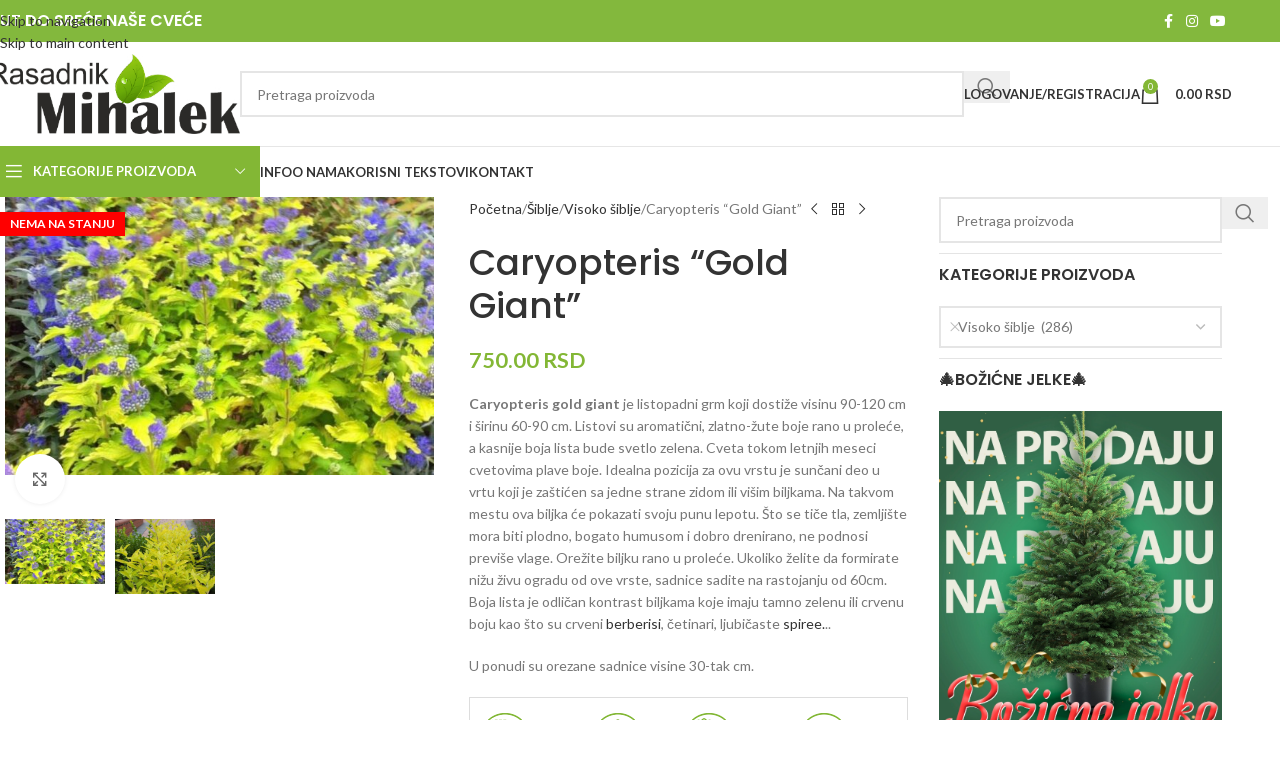

--- FILE ---
content_type: text/html; charset=UTF-8
request_url: https://rasadnikmihalek.com/proizvodi/siblje/visoko_siblje/caryopteris-gold-giant/
body_size: 40244
content:
<!DOCTYPE html>
<html lang="sr-RS">
<head>
	<meta charset="UTF-8">
	<link rel="profile" href="https://gmpg.org/xfn/11">
	<link rel="pingback" href="https://rasadnikmihalek.com/xmlrpc.php">

	<meta name='robots' content='index, follow, max-image-preview:large, max-snippet:-1, max-video-preview:-1' />

	<!-- This site is optimized with the Yoast SEO plugin v26.4 - https://yoast.com/wordpress/plugins/seo/ -->
	<title>Caryopteris &quot;Gold Giant&quot; | Rasadnik Mihalek</title>
	<meta name="description" content="Caryopteris gold giant je listopadni grm koji dostiže visinu 90-120 cm i širinu 60-90 cm. Listovi su aromatični, zlatno-žute boje rano u" />
	<link rel="canonical" href="https://rasadnikmihalek.com/proizvodi/siblje/visoko_siblje/caryopteris-gold-giant/" />
	<meta property="og:locale" content="sr_RS" />
	<meta property="og:type" content="article" />
	<meta property="og:title" content="Caryopteris &quot;Gold Giant&quot; | Rasadnik Mihalek" />
	<meta property="og:description" content="Caryopteris gold giant je listopadni grm koji dostiže visinu 90-120 cm i širinu 60-90 cm. Listovi su aromatični, zlatno-žute boje rano u" />
	<meta property="og:url" content="https://rasadnikmihalek.com/proizvodi/siblje/visoko_siblje/caryopteris-gold-giant/" />
	<meta property="og:site_name" content="Rasadnik Mihalek" />
	<meta property="article:publisher" content="https://www.facebook.com/RasadnikMihalek1" />
	<meta property="article:modified_time" content="2024-10-05T07:59:45+00:00" />
	<meta property="og:image" content="https://rasadnikmihalek.com/wp-content/uploads/2022/05/caryopteris-gold-e1653988213690.jpg" />
	<meta property="og:image:width" content="1000" />
	<meta property="og:image:height" content="646" />
	<meta property="og:image:type" content="image/jpeg" />
	<meta name="twitter:card" content="summary_large_image" />
	<meta name="twitter:label1" content="Procenjeno vreme čitanja" />
	<meta name="twitter:data1" content="1 minut" />
	<!-- / Yoast SEO plugin. -->


<link rel='dns-prefetch' href='//www.google.com' />
<link rel='dns-prefetch' href='//fonts.googleapis.com' />
<link rel="alternate" type="application/rss+xml" title="Rasadnik Mihalek &raquo; dovod" href="https://rasadnikmihalek.com/feed/" />
<link rel="alternate" type="application/rss+xml" title="Rasadnik Mihalek &raquo; dovod komentara" href="https://rasadnikmihalek.com/comments/feed/" />
<link rel="alternate" title="oEmbed (JSON)" type="application/json+oembed" href="https://rasadnikmihalek.com/wp-json/oembed/1.0/embed?url=https%3A%2F%2Frasadnikmihalek.com%2Fproizvodi%2Fsiblje%2Fvisoko_siblje%2Fcaryopteris-gold-giant%2F" />
<link rel="alternate" title="oEmbed (XML)" type="text/xml+oembed" href="https://rasadnikmihalek.com/wp-json/oembed/1.0/embed?url=https%3A%2F%2Frasadnikmihalek.com%2Fproizvodi%2Fsiblje%2Fvisoko_siblje%2Fcaryopteris-gold-giant%2F&#038;format=xml" />
<style id='wp-img-auto-sizes-contain-inline-css' type='text/css'>
img:is([sizes=auto i],[sizes^="auto," i]){contain-intrinsic-size:3000px 1500px}
/*# sourceURL=wp-img-auto-sizes-contain-inline-css */
</style>
<link rel='stylesheet' id='wdp_cart-summary-css' href='https://rasadnikmihalek.com/wp-content/plugins/advanced-dynamic-pricing-for-woocommerce/BaseVersion/assets/css/cart-summary.css?ver=4.10.3' type='text/css' media='all' />
<link rel='stylesheet' id='wp-block-library-css' href='https://rasadnikmihalek.com/wp-includes/css/dist/block-library/style.min.css?ver=6.9' type='text/css' media='all' />
<link rel='stylesheet' id='wc-blocks-style-css' href='https://rasadnikmihalek.com/wp-content/plugins/woocommerce/assets/client/blocks/wc-blocks.css?ver=wc-10.3.5' type='text/css' media='all' />
<style id='global-styles-inline-css' type='text/css'>
:root{--wp--preset--aspect-ratio--square: 1;--wp--preset--aspect-ratio--4-3: 4/3;--wp--preset--aspect-ratio--3-4: 3/4;--wp--preset--aspect-ratio--3-2: 3/2;--wp--preset--aspect-ratio--2-3: 2/3;--wp--preset--aspect-ratio--16-9: 16/9;--wp--preset--aspect-ratio--9-16: 9/16;--wp--preset--color--black: #000000;--wp--preset--color--cyan-bluish-gray: #abb8c3;--wp--preset--color--white: #ffffff;--wp--preset--color--pale-pink: #f78da7;--wp--preset--color--vivid-red: #cf2e2e;--wp--preset--color--luminous-vivid-orange: #ff6900;--wp--preset--color--luminous-vivid-amber: #fcb900;--wp--preset--color--light-green-cyan: #7bdcb5;--wp--preset--color--vivid-green-cyan: #00d084;--wp--preset--color--pale-cyan-blue: #8ed1fc;--wp--preset--color--vivid-cyan-blue: #0693e3;--wp--preset--color--vivid-purple: #9b51e0;--wp--preset--gradient--vivid-cyan-blue-to-vivid-purple: linear-gradient(135deg,rgb(6,147,227) 0%,rgb(155,81,224) 100%);--wp--preset--gradient--light-green-cyan-to-vivid-green-cyan: linear-gradient(135deg,rgb(122,220,180) 0%,rgb(0,208,130) 100%);--wp--preset--gradient--luminous-vivid-amber-to-luminous-vivid-orange: linear-gradient(135deg,rgb(252,185,0) 0%,rgb(255,105,0) 100%);--wp--preset--gradient--luminous-vivid-orange-to-vivid-red: linear-gradient(135deg,rgb(255,105,0) 0%,rgb(207,46,46) 100%);--wp--preset--gradient--very-light-gray-to-cyan-bluish-gray: linear-gradient(135deg,rgb(238,238,238) 0%,rgb(169,184,195) 100%);--wp--preset--gradient--cool-to-warm-spectrum: linear-gradient(135deg,rgb(74,234,220) 0%,rgb(151,120,209) 20%,rgb(207,42,186) 40%,rgb(238,44,130) 60%,rgb(251,105,98) 80%,rgb(254,248,76) 100%);--wp--preset--gradient--blush-light-purple: linear-gradient(135deg,rgb(255,206,236) 0%,rgb(152,150,240) 100%);--wp--preset--gradient--blush-bordeaux: linear-gradient(135deg,rgb(254,205,165) 0%,rgb(254,45,45) 50%,rgb(107,0,62) 100%);--wp--preset--gradient--luminous-dusk: linear-gradient(135deg,rgb(255,203,112) 0%,rgb(199,81,192) 50%,rgb(65,88,208) 100%);--wp--preset--gradient--pale-ocean: linear-gradient(135deg,rgb(255,245,203) 0%,rgb(182,227,212) 50%,rgb(51,167,181) 100%);--wp--preset--gradient--electric-grass: linear-gradient(135deg,rgb(202,248,128) 0%,rgb(113,206,126) 100%);--wp--preset--gradient--midnight: linear-gradient(135deg,rgb(2,3,129) 0%,rgb(40,116,252) 100%);--wp--preset--font-size--small: 13px;--wp--preset--font-size--medium: 20px;--wp--preset--font-size--large: 36px;--wp--preset--font-size--x-large: 42px;--wp--preset--spacing--20: 0.44rem;--wp--preset--spacing--30: 0.67rem;--wp--preset--spacing--40: 1rem;--wp--preset--spacing--50: 1.5rem;--wp--preset--spacing--60: 2.25rem;--wp--preset--spacing--70: 3.38rem;--wp--preset--spacing--80: 5.06rem;--wp--preset--shadow--natural: 6px 6px 9px rgba(0, 0, 0, 0.2);--wp--preset--shadow--deep: 12px 12px 50px rgba(0, 0, 0, 0.4);--wp--preset--shadow--sharp: 6px 6px 0px rgba(0, 0, 0, 0.2);--wp--preset--shadow--outlined: 6px 6px 0px -3px rgb(255, 255, 255), 6px 6px rgb(0, 0, 0);--wp--preset--shadow--crisp: 6px 6px 0px rgb(0, 0, 0);}:where(body) { margin: 0; }.wp-site-blocks > .alignleft { float: left; margin-right: 2em; }.wp-site-blocks > .alignright { float: right; margin-left: 2em; }.wp-site-blocks > .aligncenter { justify-content: center; margin-left: auto; margin-right: auto; }:where(.is-layout-flex){gap: 0.5em;}:where(.is-layout-grid){gap: 0.5em;}.is-layout-flow > .alignleft{float: left;margin-inline-start: 0;margin-inline-end: 2em;}.is-layout-flow > .alignright{float: right;margin-inline-start: 2em;margin-inline-end: 0;}.is-layout-flow > .aligncenter{margin-left: auto !important;margin-right: auto !important;}.is-layout-constrained > .alignleft{float: left;margin-inline-start: 0;margin-inline-end: 2em;}.is-layout-constrained > .alignright{float: right;margin-inline-start: 2em;margin-inline-end: 0;}.is-layout-constrained > .aligncenter{margin-left: auto !important;margin-right: auto !important;}.is-layout-constrained > :where(:not(.alignleft):not(.alignright):not(.alignfull)){margin-left: auto !important;margin-right: auto !important;}body .is-layout-flex{display: flex;}.is-layout-flex{flex-wrap: wrap;align-items: center;}.is-layout-flex > :is(*, div){margin: 0;}body .is-layout-grid{display: grid;}.is-layout-grid > :is(*, div){margin: 0;}body{padding-top: 0px;padding-right: 0px;padding-bottom: 0px;padding-left: 0px;}a:where(:not(.wp-element-button)){text-decoration: none;}:root :where(.wp-element-button, .wp-block-button__link){background-color: #32373c;border-width: 0;color: #fff;font-family: inherit;font-size: inherit;font-style: inherit;font-weight: inherit;letter-spacing: inherit;line-height: inherit;padding-top: calc(0.667em + 2px);padding-right: calc(1.333em + 2px);padding-bottom: calc(0.667em + 2px);padding-left: calc(1.333em + 2px);text-decoration: none;text-transform: inherit;}.has-black-color{color: var(--wp--preset--color--black) !important;}.has-cyan-bluish-gray-color{color: var(--wp--preset--color--cyan-bluish-gray) !important;}.has-white-color{color: var(--wp--preset--color--white) !important;}.has-pale-pink-color{color: var(--wp--preset--color--pale-pink) !important;}.has-vivid-red-color{color: var(--wp--preset--color--vivid-red) !important;}.has-luminous-vivid-orange-color{color: var(--wp--preset--color--luminous-vivid-orange) !important;}.has-luminous-vivid-amber-color{color: var(--wp--preset--color--luminous-vivid-amber) !important;}.has-light-green-cyan-color{color: var(--wp--preset--color--light-green-cyan) !important;}.has-vivid-green-cyan-color{color: var(--wp--preset--color--vivid-green-cyan) !important;}.has-pale-cyan-blue-color{color: var(--wp--preset--color--pale-cyan-blue) !important;}.has-vivid-cyan-blue-color{color: var(--wp--preset--color--vivid-cyan-blue) !important;}.has-vivid-purple-color{color: var(--wp--preset--color--vivid-purple) !important;}.has-black-background-color{background-color: var(--wp--preset--color--black) !important;}.has-cyan-bluish-gray-background-color{background-color: var(--wp--preset--color--cyan-bluish-gray) !important;}.has-white-background-color{background-color: var(--wp--preset--color--white) !important;}.has-pale-pink-background-color{background-color: var(--wp--preset--color--pale-pink) !important;}.has-vivid-red-background-color{background-color: var(--wp--preset--color--vivid-red) !important;}.has-luminous-vivid-orange-background-color{background-color: var(--wp--preset--color--luminous-vivid-orange) !important;}.has-luminous-vivid-amber-background-color{background-color: var(--wp--preset--color--luminous-vivid-amber) !important;}.has-light-green-cyan-background-color{background-color: var(--wp--preset--color--light-green-cyan) !important;}.has-vivid-green-cyan-background-color{background-color: var(--wp--preset--color--vivid-green-cyan) !important;}.has-pale-cyan-blue-background-color{background-color: var(--wp--preset--color--pale-cyan-blue) !important;}.has-vivid-cyan-blue-background-color{background-color: var(--wp--preset--color--vivid-cyan-blue) !important;}.has-vivid-purple-background-color{background-color: var(--wp--preset--color--vivid-purple) !important;}.has-black-border-color{border-color: var(--wp--preset--color--black) !important;}.has-cyan-bluish-gray-border-color{border-color: var(--wp--preset--color--cyan-bluish-gray) !important;}.has-white-border-color{border-color: var(--wp--preset--color--white) !important;}.has-pale-pink-border-color{border-color: var(--wp--preset--color--pale-pink) !important;}.has-vivid-red-border-color{border-color: var(--wp--preset--color--vivid-red) !important;}.has-luminous-vivid-orange-border-color{border-color: var(--wp--preset--color--luminous-vivid-orange) !important;}.has-luminous-vivid-amber-border-color{border-color: var(--wp--preset--color--luminous-vivid-amber) !important;}.has-light-green-cyan-border-color{border-color: var(--wp--preset--color--light-green-cyan) !important;}.has-vivid-green-cyan-border-color{border-color: var(--wp--preset--color--vivid-green-cyan) !important;}.has-pale-cyan-blue-border-color{border-color: var(--wp--preset--color--pale-cyan-blue) !important;}.has-vivid-cyan-blue-border-color{border-color: var(--wp--preset--color--vivid-cyan-blue) !important;}.has-vivid-purple-border-color{border-color: var(--wp--preset--color--vivid-purple) !important;}.has-vivid-cyan-blue-to-vivid-purple-gradient-background{background: var(--wp--preset--gradient--vivid-cyan-blue-to-vivid-purple) !important;}.has-light-green-cyan-to-vivid-green-cyan-gradient-background{background: var(--wp--preset--gradient--light-green-cyan-to-vivid-green-cyan) !important;}.has-luminous-vivid-amber-to-luminous-vivid-orange-gradient-background{background: var(--wp--preset--gradient--luminous-vivid-amber-to-luminous-vivid-orange) !important;}.has-luminous-vivid-orange-to-vivid-red-gradient-background{background: var(--wp--preset--gradient--luminous-vivid-orange-to-vivid-red) !important;}.has-very-light-gray-to-cyan-bluish-gray-gradient-background{background: var(--wp--preset--gradient--very-light-gray-to-cyan-bluish-gray) !important;}.has-cool-to-warm-spectrum-gradient-background{background: var(--wp--preset--gradient--cool-to-warm-spectrum) !important;}.has-blush-light-purple-gradient-background{background: var(--wp--preset--gradient--blush-light-purple) !important;}.has-blush-bordeaux-gradient-background{background: var(--wp--preset--gradient--blush-bordeaux) !important;}.has-luminous-dusk-gradient-background{background: var(--wp--preset--gradient--luminous-dusk) !important;}.has-pale-ocean-gradient-background{background: var(--wp--preset--gradient--pale-ocean) !important;}.has-electric-grass-gradient-background{background: var(--wp--preset--gradient--electric-grass) !important;}.has-midnight-gradient-background{background: var(--wp--preset--gradient--midnight) !important;}.has-small-font-size{font-size: var(--wp--preset--font-size--small) !important;}.has-medium-font-size{font-size: var(--wp--preset--font-size--medium) !important;}.has-large-font-size{font-size: var(--wp--preset--font-size--large) !important;}.has-x-large-font-size{font-size: var(--wp--preset--font-size--x-large) !important;}
/*# sourceURL=global-styles-inline-css */
</style>

<style id='woocommerce-inline-inline-css' type='text/css'>
.woocommerce form .form-row .required { visibility: visible; }
/*# sourceURL=woocommerce-inline-inline-css */
</style>
<link rel='stylesheet' id='elementor-icons-css' href='https://rasadnikmihalek.com/wp-content/plugins/elementor/assets/lib/eicons/css/elementor-icons.min.css?ver=5.44.0' type='text/css' media='all' />
<link rel='stylesheet' id='elementor-frontend-css' href='https://rasadnikmihalek.com/wp-content/plugins/elementor/assets/css/frontend.min.css?ver=3.33.1' type='text/css' media='all' />
<link rel='stylesheet' id='elementor-post-18001-css' href='https://rasadnikmihalek.com/wp-content/uploads/elementor/css/post-18001.css?ver=1763461845' type='text/css' media='all' />
<link rel='stylesheet' id='wd-style-base-css' href='https://rasadnikmihalek.com/wp-content/themes/woodmart/css/parts/base.min.css?ver=8.3.4' type='text/css' media='all' />
<link rel='stylesheet' id='wd-helpers-wpb-elem-css' href='https://rasadnikmihalek.com/wp-content/themes/woodmart/css/parts/helpers-wpb-elem.min.css?ver=8.3.4' type='text/css' media='all' />
<link rel='stylesheet' id='wd-revolution-slider-css' href='https://rasadnikmihalek.com/wp-content/themes/woodmart/css/parts/int-rev-slider.min.css?ver=8.3.4' type='text/css' media='all' />
<link rel='stylesheet' id='wd-elementor-base-css' href='https://rasadnikmihalek.com/wp-content/themes/woodmart/css/parts/int-elem-base.min.css?ver=8.3.4' type='text/css' media='all' />
<link rel='stylesheet' id='wd-int-wordfence-css' href='https://rasadnikmihalek.com/wp-content/themes/woodmart/css/parts/int-wordfence.min.css?ver=8.3.4' type='text/css' media='all' />
<link rel='stylesheet' id='wd-woocommerce-base-css' href='https://rasadnikmihalek.com/wp-content/themes/woodmart/css/parts/woocommerce-base.min.css?ver=8.3.4' type='text/css' media='all' />
<link rel='stylesheet' id='wd-mod-star-rating-css' href='https://rasadnikmihalek.com/wp-content/themes/woodmart/css/parts/mod-star-rating.min.css?ver=8.3.4' type='text/css' media='all' />
<link rel='stylesheet' id='wd-woocommerce-block-notices-css' href='https://rasadnikmihalek.com/wp-content/themes/woodmart/css/parts/woo-mod-block-notices.min.css?ver=8.3.4' type='text/css' media='all' />
<link rel='stylesheet' id='wd-woo-mod-quantity-css' href='https://rasadnikmihalek.com/wp-content/themes/woodmart/css/parts/woo-mod-quantity.min.css?ver=8.3.4' type='text/css' media='all' />
<link rel='stylesheet' id='wd-woo-single-prod-el-base-css' href='https://rasadnikmihalek.com/wp-content/themes/woodmart/css/parts/woo-single-prod-el-base.min.css?ver=8.3.4' type='text/css' media='all' />
<link rel='stylesheet' id='wd-woo-mod-stock-status-css' href='https://rasadnikmihalek.com/wp-content/themes/woodmart/css/parts/woo-mod-stock-status.min.css?ver=8.3.4' type='text/css' media='all' />
<link rel='stylesheet' id='wd-woo-mod-shop-attributes-css' href='https://rasadnikmihalek.com/wp-content/themes/woodmart/css/parts/woo-mod-shop-attributes.min.css?ver=8.3.4' type='text/css' media='all' />
<link rel='stylesheet' id='wd-wp-blocks-css' href='https://rasadnikmihalek.com/wp-content/themes/woodmart/css/parts/wp-blocks.min.css?ver=8.3.4' type='text/css' media='all' />
<link rel='stylesheet' id='child-style-css' href='https://rasadnikmihalek.com/wp-content/themes/woodmart-child/style.css?ver=8.3.4' type='text/css' media='all' />
<link rel='stylesheet' id='wd-header-base-css' href='https://rasadnikmihalek.com/wp-content/themes/woodmart/css/parts/header-base.min.css?ver=8.3.4' type='text/css' media='all' />
<link rel='stylesheet' id='wd-mod-tools-css' href='https://rasadnikmihalek.com/wp-content/themes/woodmart/css/parts/mod-tools.min.css?ver=8.3.4' type='text/css' media='all' />
<link rel='stylesheet' id='wd-header-elements-base-css' href='https://rasadnikmihalek.com/wp-content/themes/woodmart/css/parts/header-el-base.min.css?ver=8.3.4' type='text/css' media='all' />
<link rel='stylesheet' id='wd-social-icons-css' href='https://rasadnikmihalek.com/wp-content/themes/woodmart/css/parts/el-social-icons.min.css?ver=8.3.4' type='text/css' media='all' />
<link rel='stylesheet' id='wd-header-search-css' href='https://rasadnikmihalek.com/wp-content/themes/woodmart/css/parts/header-el-search.min.css?ver=8.3.4' type='text/css' media='all' />
<link rel='stylesheet' id='wd-header-search-form-css' href='https://rasadnikmihalek.com/wp-content/themes/woodmart/css/parts/header-el-search-form.min.css?ver=8.3.4' type='text/css' media='all' />
<link rel='stylesheet' id='wd-wd-search-form-css' href='https://rasadnikmihalek.com/wp-content/themes/woodmart/css/parts/wd-search-form.min.css?ver=8.3.4' type='text/css' media='all' />
<link rel='stylesheet' id='wd-wd-search-results-css' href='https://rasadnikmihalek.com/wp-content/themes/woodmart/css/parts/wd-search-results.min.css?ver=8.3.4' type='text/css' media='all' />
<link rel='stylesheet' id='wd-wd-search-dropdown-css' href='https://rasadnikmihalek.com/wp-content/themes/woodmart/css/parts/wd-search-dropdown.min.css?ver=8.3.4' type='text/css' media='all' />
<link rel='stylesheet' id='wd-header-my-account-dropdown-css' href='https://rasadnikmihalek.com/wp-content/themes/woodmart/css/parts/header-el-my-account-dropdown.min.css?ver=8.3.4' type='text/css' media='all' />
<link rel='stylesheet' id='wd-woo-mod-login-form-css' href='https://rasadnikmihalek.com/wp-content/themes/woodmart/css/parts/woo-mod-login-form.min.css?ver=8.3.4' type='text/css' media='all' />
<link rel='stylesheet' id='wd-header-my-account-css' href='https://rasadnikmihalek.com/wp-content/themes/woodmart/css/parts/header-el-my-account.min.css?ver=8.3.4' type='text/css' media='all' />
<link rel='stylesheet' id='wd-header-cart-side-css' href='https://rasadnikmihalek.com/wp-content/themes/woodmart/css/parts/header-el-cart-side.min.css?ver=8.3.4' type='text/css' media='all' />
<link rel='stylesheet' id='wd-header-cart-css' href='https://rasadnikmihalek.com/wp-content/themes/woodmart/css/parts/header-el-cart.min.css?ver=8.3.4' type='text/css' media='all' />
<link rel='stylesheet' id='wd-widget-shopping-cart-css' href='https://rasadnikmihalek.com/wp-content/themes/woodmart/css/parts/woo-widget-shopping-cart.min.css?ver=8.3.4' type='text/css' media='all' />
<link rel='stylesheet' id='wd-widget-product-list-css' href='https://rasadnikmihalek.com/wp-content/themes/woodmart/css/parts/woo-widget-product-list.min.css?ver=8.3.4' type='text/css' media='all' />
<link rel='stylesheet' id='wd-header-mobile-nav-dropdown-css' href='https://rasadnikmihalek.com/wp-content/themes/woodmart/css/parts/header-el-mobile-nav-dropdown.min.css?ver=8.3.4' type='text/css' media='all' />
<link rel='stylesheet' id='wd-header-categories-nav-css' href='https://rasadnikmihalek.com/wp-content/themes/woodmart/css/parts/header-el-category-nav.min.css?ver=8.3.4' type='text/css' media='all' />
<link rel='stylesheet' id='wd-mod-nav-vertical-css' href='https://rasadnikmihalek.com/wp-content/themes/woodmart/css/parts/mod-nav-vertical.min.css?ver=8.3.4' type='text/css' media='all' />
<link rel='stylesheet' id='wd-mod-nav-vertical-design-default-css' href='https://rasadnikmihalek.com/wp-content/themes/woodmart/css/parts/mod-nav-vertical-design-default.min.css?ver=8.3.4' type='text/css' media='all' />
<link rel='stylesheet' id='wd-page-title-css' href='https://rasadnikmihalek.com/wp-content/themes/woodmart/css/parts/page-title.min.css?ver=8.3.4' type='text/css' media='all' />
<link rel='stylesheet' id='wd-woo-single-prod-predefined-css' href='https://rasadnikmihalek.com/wp-content/themes/woodmart/css/parts/woo-single-prod-predefined.min.css?ver=8.3.4' type='text/css' media='all' />
<link rel='stylesheet' id='wd-woo-single-prod-and-quick-view-predefined-css' href='https://rasadnikmihalek.com/wp-content/themes/woodmart/css/parts/woo-single-prod-and-quick-view-predefined.min.css?ver=8.3.4' type='text/css' media='all' />
<link rel='stylesheet' id='wd-woo-single-prod-el-tabs-predefined-css' href='https://rasadnikmihalek.com/wp-content/themes/woodmart/css/parts/woo-single-prod-el-tabs-predefined.min.css?ver=8.3.4' type='text/css' media='all' />
<link rel='stylesheet' id='wd-woo-single-prod-el-gallery-css' href='https://rasadnikmihalek.com/wp-content/themes/woodmart/css/parts/woo-single-prod-el-gallery.min.css?ver=8.3.4' type='text/css' media='all' />
<link rel='stylesheet' id='wd-swiper-css' href='https://rasadnikmihalek.com/wp-content/themes/woodmart/css/parts/lib-swiper.min.css?ver=8.3.4' type='text/css' media='all' />
<link rel='stylesheet' id='wd-woo-mod-product-labels-css' href='https://rasadnikmihalek.com/wp-content/themes/woodmart/css/parts/woo-mod-product-labels.min.css?ver=8.3.4' type='text/css' media='all' />
<link rel='stylesheet' id='wd-woo-mod-product-labels-rect-css' href='https://rasadnikmihalek.com/wp-content/themes/woodmart/css/parts/woo-mod-product-labels-rect.min.css?ver=8.3.4' type='text/css' media='all' />
<link rel='stylesheet' id='wd-swiper-arrows-css' href='https://rasadnikmihalek.com/wp-content/themes/woodmart/css/parts/lib-swiper-arrows.min.css?ver=8.3.4' type='text/css' media='all' />
<link rel='stylesheet' id='wd-photoswipe-css' href='https://rasadnikmihalek.com/wp-content/themes/woodmart/css/parts/lib-photoswipe.min.css?ver=8.3.4' type='text/css' media='all' />
<link rel='stylesheet' id='wd-woo-single-prod-el-navigation-css' href='https://rasadnikmihalek.com/wp-content/themes/woodmart/css/parts/woo-single-prod-el-navigation.min.css?ver=8.3.4' type='text/css' media='all' />
<link rel='stylesheet' id='wd-tabs-css' href='https://rasadnikmihalek.com/wp-content/themes/woodmart/css/parts/el-tabs.min.css?ver=8.3.4' type='text/css' media='all' />
<link rel='stylesheet' id='wd-woo-single-prod-el-tabs-opt-layout-tabs-css' href='https://rasadnikmihalek.com/wp-content/themes/woodmart/css/parts/woo-single-prod-el-tabs-opt-layout-tabs.min.css?ver=8.3.4' type='text/css' media='all' />
<link rel='stylesheet' id='wd-accordion-css' href='https://rasadnikmihalek.com/wp-content/themes/woodmart/css/parts/el-accordion.min.css?ver=8.3.4' type='text/css' media='all' />
<link rel='stylesheet' id='wd-accordion-elem-wpb-css' href='https://rasadnikmihalek.com/wp-content/themes/woodmart/css/parts/el-accordion-wpb-elem.min.css?ver=8.3.4' type='text/css' media='all' />
<link rel='stylesheet' id='wd-product-loop-css' href='https://rasadnikmihalek.com/wp-content/themes/woodmart/css/parts/woo-product-loop.min.css?ver=8.3.4' type='text/css' media='all' />
<link rel='stylesheet' id='wd-product-loop-standard-css' href='https://rasadnikmihalek.com/wp-content/themes/woodmart/css/parts/woo-product-loop-standard.min.css?ver=8.3.4' type='text/css' media='all' />
<link rel='stylesheet' id='wd-woo-mod-add-btn-replace-css' href='https://rasadnikmihalek.com/wp-content/themes/woodmart/css/parts/woo-mod-add-btn-replace.min.css?ver=8.3.4' type='text/css' media='all' />
<link rel='stylesheet' id='wd-woo-mod-swatches-base-css' href='https://rasadnikmihalek.com/wp-content/themes/woodmart/css/parts/woo-mod-swatches-base.min.css?ver=8.3.4' type='text/css' media='all' />
<link rel='stylesheet' id='wd-mfp-popup-css' href='https://rasadnikmihalek.com/wp-content/themes/woodmart/css/parts/lib-magnific-popup.min.css?ver=8.3.4' type='text/css' media='all' />
<link rel='stylesheet' id='wd-mod-animations-transform-css' href='https://rasadnikmihalek.com/wp-content/themes/woodmart/css/parts/mod-animations-transform.min.css?ver=8.3.4' type='text/css' media='all' />
<link rel='stylesheet' id='wd-mod-transform-css' href='https://rasadnikmihalek.com/wp-content/themes/woodmart/css/parts/mod-transform.min.css?ver=8.3.4' type='text/css' media='all' />
<link rel='stylesheet' id='wd-swiper-pagin-css' href='https://rasadnikmihalek.com/wp-content/themes/woodmart/css/parts/lib-swiper-pagin.min.css?ver=8.3.4' type='text/css' media='all' />
<link rel='stylesheet' id='wd-off-canvas-sidebar-css' href='https://rasadnikmihalek.com/wp-content/themes/woodmart/css/parts/opt-off-canvas-sidebar.min.css?ver=8.3.4' type='text/css' media='all' />
<link rel='stylesheet' id='wd-widget-product-cat-css' href='https://rasadnikmihalek.com/wp-content/themes/woodmart/css/parts/woo-widget-product-cat.min.css?ver=8.3.4' type='text/css' media='all' />
<link rel='stylesheet' id='wd-widget-wd-recent-posts-css' href='https://rasadnikmihalek.com/wp-content/themes/woodmart/css/parts/widget-wd-recent-posts.min.css?ver=8.3.4' type='text/css' media='all' />
<link rel='stylesheet' id='wd-select2-css' href='https://rasadnikmihalek.com/wp-content/themes/woodmart/css/parts/woo-lib-select2.min.css?ver=8.3.4' type='text/css' media='all' />
<link rel='stylesheet' id='wd-widget-collapse-css' href='https://rasadnikmihalek.com/wp-content/themes/woodmart/css/parts/opt-widget-collapse.min.css?ver=8.3.4' type='text/css' media='all' />
<link rel='stylesheet' id='wd-footer-base-css' href='https://rasadnikmihalek.com/wp-content/themes/woodmart/css/parts/footer-base.min.css?ver=8.3.4' type='text/css' media='all' />
<link rel='stylesheet' id='wd-list-css' href='https://rasadnikmihalek.com/wp-content/themes/woodmart/css/parts/el-list.min.css?ver=8.3.4' type='text/css' media='all' />
<link rel='stylesheet' id='wd-el-list-css' href='https://rasadnikmihalek.com/wp-content/themes/woodmart/css/parts/el-list-wpb-elem.min.css?ver=8.3.4' type='text/css' media='all' />
<link rel='stylesheet' id='wd-social-icons-styles-css' href='https://rasadnikmihalek.com/wp-content/themes/woodmart/css/parts/el-social-styles.min.css?ver=8.3.4' type='text/css' media='all' />
<link rel='stylesheet' id='wd-mod-nav-menu-label-css' href='https://rasadnikmihalek.com/wp-content/themes/woodmart/css/parts/mod-nav-menu-label.min.css?ver=8.3.4' type='text/css' media='all' />
<link rel='stylesheet' id='wd-blog-loop-base-css' href='https://rasadnikmihalek.com/wp-content/themes/woodmart/css/parts/blog-loop-base.min.css?ver=8.3.4' type='text/css' media='all' />
<link rel='stylesheet' id='wd-post-types-mod-predefined-css' href='https://rasadnikmihalek.com/wp-content/themes/woodmart/css/parts/post-types-mod-predefined.min.css?ver=8.3.4' type='text/css' media='all' />
<link rel='stylesheet' id='wd-blog-loop-design-mask-css' href='https://rasadnikmihalek.com/wp-content/themes/woodmart/css/parts/blog-loop-design-mask.min.css?ver=8.3.4' type='text/css' media='all' />
<link rel='stylesheet' id='wd-post-types-mod-categories-style-bg-css' href='https://rasadnikmihalek.com/wp-content/themes/woodmart/css/parts/post-types-mod-categories-style-bg.min.css?ver=8.3.4' type='text/css' media='all' />
<link rel='stylesheet' id='wd-post-types-mod-date-style-bg-css' href='https://rasadnikmihalek.com/wp-content/themes/woodmart/css/parts/post-types-mod-date-style-bg.min.css?ver=8.3.4' type='text/css' media='all' />
<link rel='stylesheet' id='wd-scroll-top-css' href='https://rasadnikmihalek.com/wp-content/themes/woodmart/css/parts/opt-scrolltotop.min.css?ver=8.3.4' type='text/css' media='all' />
<link rel='stylesheet' id='wd-mod-sticky-sidebar-opener-css' href='https://rasadnikmihalek.com/wp-content/themes/woodmart/css/parts/mod-sticky-sidebar-opener.min.css?ver=8.3.4' type='text/css' media='all' />
<link rel='stylesheet' id='xts-style-default_header-css' href='https://rasadnikmihalek.com/wp-content/uploads/2025/12/xts-default_header-1764572647.css?ver=8.3.4' type='text/css' media='all' />
<link rel='stylesheet' id='xts-google-fonts-css' href='https://fonts.googleapis.com/css?family=Lato%3A400%2C700%7CPoppins%3A400%2C600%2C500&#038;ver=8.3.4' type='text/css' media='all' />
<link rel='stylesheet' id='elementor-gf-local-roboto-css' href='https://rasadnikmihalek.com/wp-content/uploads/elementor/google-fonts/css/roboto.css?ver=1745510311' type='text/css' media='all' />
<link rel='stylesheet' id='elementor-gf-local-robotoslab-css' href='https://rasadnikmihalek.com/wp-content/uploads/elementor/google-fonts/css/robotoslab.css?ver=1745510313' type='text/css' media='all' />
<link rel='stylesheet' id='wdp_pricing-table-css' href='https://rasadnikmihalek.com/wp-content/plugins/advanced-dynamic-pricing-for-woocommerce/BaseVersion/assets/css/pricing-table.css?ver=4.10.3' type='text/css' media='all' />
<link rel='stylesheet' id='wdp_deals-table-css' href='https://rasadnikmihalek.com/wp-content/plugins/advanced-dynamic-pricing-for-woocommerce/BaseVersion/assets/css/deals-table.css?ver=4.10.3' type='text/css' media='all' />
<script type="text/javascript" src="https://rasadnikmihalek.com/wp-includes/js/jquery/jquery.min.js?ver=3.7.1" id="jquery-core-js"></script>
<script type="text/javascript" src="https://rasadnikmihalek.com/wp-includes/js/jquery/jquery-migrate.min.js?ver=3.4.1" id="jquery-migrate-js"></script>
<script type="text/javascript" src="https://rasadnikmihalek.com/wp-content/plugins/woocommerce/assets/js/jquery-blockui/jquery.blockUI.min.js?ver=2.7.0-wc.10.3.5" id="wc-jquery-blockui-js" defer="defer" data-wp-strategy="defer"></script>
<script type="text/javascript" id="wc-add-to-cart-js-extra">
/* <![CDATA[ */
var wc_add_to_cart_params = {"ajax_url":"/wp-admin/admin-ajax.php","wc_ajax_url":"/?wc-ajax=%%endpoint%%","i18n_view_cart":"Pregled korpe","cart_url":"https://rasadnikmihalek.com/korpa/","is_cart":"","cart_redirect_after_add":"no"};
//# sourceURL=wc-add-to-cart-js-extra
/* ]]> */
</script>
<script type="text/javascript" src="https://rasadnikmihalek.com/wp-content/plugins/woocommerce/assets/js/frontend/add-to-cart.min.js?ver=10.3.5" id="wc-add-to-cart-js" defer="defer" data-wp-strategy="defer"></script>
<script type="text/javascript" src="https://rasadnikmihalek.com/wp-content/plugins/woocommerce/assets/js/zoom/jquery.zoom.min.js?ver=1.7.21-wc.10.3.5" id="wc-zoom-js" defer="defer" data-wp-strategy="defer"></script>
<script type="text/javascript" id="wc-single-product-js-extra">
/* <![CDATA[ */
var wc_single_product_params = {"i18n_required_rating_text":"Ocenite","i18n_rating_options":["1 od 5 zvezdica","2 od 5 zvezdica","3 od 5 zvezdica","4 od 5 zvezdica","5 od 5 zvezdica"],"i18n_product_gallery_trigger_text":"Pogledajte galeriju slika preko celog ekrana","review_rating_required":"yes","flexslider":{"rtl":false,"animation":"slide","smoothHeight":true,"directionNav":false,"controlNav":"thumbnails","slideshow":false,"animationSpeed":500,"animationLoop":false,"allowOneSlide":false},"zoom_enabled":"","zoom_options":[],"photoswipe_enabled":"","photoswipe_options":{"shareEl":false,"closeOnScroll":false,"history":false,"hideAnimationDuration":0,"showAnimationDuration":0},"flexslider_enabled":""};
//# sourceURL=wc-single-product-js-extra
/* ]]> */
</script>
<script type="text/javascript" src="https://rasadnikmihalek.com/wp-content/plugins/woocommerce/assets/js/frontend/single-product.min.js?ver=10.3.5" id="wc-single-product-js" defer="defer" data-wp-strategy="defer"></script>
<script type="text/javascript" src="https://rasadnikmihalek.com/wp-content/plugins/woocommerce/assets/js/js-cookie/js.cookie.min.js?ver=2.1.4-wc.10.3.5" id="wc-js-cookie-js" defer="defer" data-wp-strategy="defer"></script>
<script type="text/javascript" id="woocommerce-js-extra">
/* <![CDATA[ */
var woocommerce_params = {"ajax_url":"/wp-admin/admin-ajax.php","wc_ajax_url":"/?wc-ajax=%%endpoint%%","i18n_password_show":"Prika\u017ei lozinku","i18n_password_hide":"Sakrij lozinku"};
//# sourceURL=woocommerce-js-extra
/* ]]> */
</script>
<script type="text/javascript" src="https://rasadnikmihalek.com/wp-content/plugins/woocommerce/assets/js/frontend/woocommerce.min.js?ver=10.3.5" id="woocommerce-js" defer="defer" data-wp-strategy="defer"></script>
<script type="text/javascript" src="https://rasadnikmihalek.com/wp-content/themes/woodmart/js/libs/device.min.js?ver=8.3.4" id="wd-device-library-js"></script>
<script type="text/javascript" src="https://rasadnikmihalek.com/wp-content/themes/woodmart/js/scripts/global/scrollBar.min.js?ver=8.3.4" id="wd-scrollbar-js"></script>
<script type="text/javascript" src="https://www.google.com/recaptcha/api.js?ver=6.9" id="login_nocaptcha_google_api-js"></script>
<link rel="https://api.w.org/" href="https://rasadnikmihalek.com/wp-json/" /><link rel="alternate" title="JSON" type="application/json" href="https://rasadnikmihalek.com/wp-json/wp/v2/product/11111111121443" /><link rel="EditURI" type="application/rsd+xml" title="RSD" href="https://rasadnikmihalek.com/xmlrpc.php?rsd" />
<meta name="generator" content="WordPress 6.9" />
<meta name="generator" content="WooCommerce 10.3.5" />
<link rel='shortlink' href='https://rasadnikmihalek.com/?p=11111111121443' />
<!-- Global site tag (gtag.js) - Google Analytics -->
<script async src="https://www.googletagmanager.com/gtag/js?id=G-E2P6JPP4Y8"></script>
<script>
  window.dataLayer = window.dataLayer || [];
  function gtag(){dataLayer.push(arguments);}
  gtag('js', new Date());

  gtag('config', 'G-E2P6JPP4Y8');
</script>
<!-- Google tag (gtag.js) -->
<script async src="https://www.googletagmanager.com/gtag/js?id=AW-11014712546"></script>

<!-- Meta Pixel Code -->
<script>
!function(f,b,e,v,n,t,s)
{if(f.fbq)return;n=f.fbq=function(){n.callMethod?
n.callMethod.apply(n,arguments):n.queue.push(arguments)};
if(!f._fbq)f._fbq=n;n.push=n;n.loaded=!0;n.version='2.0';
n.queue=[];t=b.createElement(e);t.async=!0;
t.src=v;s=b.getElementsByTagName(e)[0];
s.parentNode.insertBefore(t,s)}(window, document,'script',
'https://connect.facebook.net/en_US/fbevents.js');
fbq('init', '1288891421771431');
fbq('track', 'PageView');
</script>
<noscript><img height="1" width="1" style="display:none"
src="https://www.facebook.com/tr?id=1288891421771431&ev=PageView&noscript=1"
/></noscript>
<!-- End Meta Pixel Code -->
<script>
  window.dataLayer = window.dataLayer || [];
  function gtag(){dataLayer.push(arguments);}
  gtag('js', new Date());

  gtag('config', 'AW-11014712546');
</script>

<!-- Google tag (gtag.js) -->
<script async src="https://www.googletagmanager.com/gtag/js?id=G-FFNXXLTMBC"></script>
<script>
  window.dataLayer = window.dataLayer || [];
  function gtag(){dataLayer.push(arguments);}
  gtag('js', new Date());

  gtag('config', 'G-FFNXXLTMBC');
</script>					<meta name="viewport" content="width=device-width, initial-scale=1">
											<link rel="preload" as="font" href="https://rasadnikmihalek.com/wp-content/themes/woodmart/fonts/woodmart-font-1-400.woff2?v=8.3.4" type="font/woff2" crossorigin>
						<noscript><style>.woocommerce-product-gallery{ opacity: 1 !important; }</style></noscript>
	<meta name="generator" content="Elementor 3.33.1; features: additional_custom_breakpoints; settings: css_print_method-external, google_font-enabled, font_display-auto">
        <style type="text/css">
            .wdp_bulk_table_content .wdp_pricing_table_caption { color: #6d6d6d ! important} .wdp_bulk_table_content table thead td { color: #6d6d6d ! important} .wdp_bulk_table_content table thead td { background-color: #efefef ! important} .wdp_bulk_table_content table thead td { higlight_background_color-color: #efefef ! important} .wdp_bulk_table_content table thead td { higlight_text_color: #6d6d6d ! important} .wdp_bulk_table_content table tbody td { color: #6d6d6d ! important} .wdp_bulk_table_content table tbody td { background-color: #ffffff ! important} .wdp_bulk_table_content .wdp_pricing_table_footer { color: #6d6d6d ! important}        </style>
        

<script type="application/ld+json" class="saswp-schema-markup-output">
[{"@context":"https:\/\/schema.org\/","@graph":[{"@context":"https:\/\/schema.org\/","@type":"SiteNavigationElement","@id":"https:\/\/rasadnikmihalek.com\/#informacije","name":"Informacije","url":"https:\/\/rasadnikmihalek.com\/infoormacije\/"},{"@context":"https:\/\/schema.org\/","@type":"SiteNavigationElement","@id":"https:\/\/rasadnikmihalek.com\/#porucivanje","name":"Poru\u010divanje","url":"https:\/\/rasadnikmihalek.com\/porucivanje\/"},{"@context":"https:\/\/schema.org\/","@type":"SiteNavigationElement","@id":"https:\/\/rasadnikmihalek.com\/#kako-poruciti-putem-sajta","name":"Kako poru\u010diti putem sajta","url":"https:\/\/rasadnikmihalek.com\/kako-poruciti-putem-sajta\/"},{"@context":"https:\/\/schema.org\/","@type":"SiteNavigationElement","@id":"https:\/\/rasadnikmihalek.com\/#izrada-plana-sadnje","name":"Izrada plana sadnje","url":"https:\/\/rasadnikmihalek.com\/izrada-plana-sadnje\/"},{"@context":"https:\/\/schema.org\/","@type":"SiteNavigationElement","@id":"https:\/\/rasadnikmihalek.com\/#najcesca-pitanja","name":"Naj\u010de\u0161\u0107a pitanja","url":"https:\/\/rasadnikmihalek.com\/najcesca-pitanja\/"},{"@context":"https:\/\/schema.org\/","@type":"SiteNavigationElement","@id":"https:\/\/rasadnikmihalek.com\/#nacin-placanja","name":"Na\u010din pla\u0107anja","url":"https:\/\/rasadnikmihalek.com\/nacin-placanja\/"},{"@context":"https:\/\/schema.org\/","@type":"SiteNavigationElement","@id":"https:\/\/rasadnikmihalek.com\/#isporuka","name":"Isporuka","url":"https:\/\/rasadnikmihalek.com\/isporuka\/"},{"@context":"https:\/\/schema.org\/","@type":"SiteNavigationElement","@id":"https:\/\/rasadnikmihalek.com\/#reklamacije","name":"Reklamacije","url":"https:\/\/rasadnikmihalek.com\/reklamacije\/"},{"@context":"https:\/\/schema.org\/","@type":"SiteNavigationElement","@id":"https:\/\/rasadnikmihalek.com\/#politika-privatnosti","name":"Politika privatnosti","url":"https:\/\/rasadnikmihalek.com\/politika-privatnosti\/"},{"@context":"https:\/\/schema.org\/","@type":"SiteNavigationElement","@id":"https:\/\/rasadnikmihalek.com\/#o-nama","name":"O nama","url":"https:\/\/rasadnikmihalek.com\/o-nama\/"},{"@context":"https:\/\/schema.org\/","@type":"SiteNavigationElement","@id":"https:\/\/rasadnikmihalek.com\/#rasadnik-mihalek-slike-iz-naseg-rasadnika","name":"Rasadnik Mihalek \u2013 slike iz na\u0161eg rasadnika","url":"https:\/\/rasadnikmihalek.com\/rasadnik-mihalek-slike-iz-naseg-rasadnika\/"},{"@context":"https:\/\/schema.org\/","@type":"SiteNavigationElement","@id":"https:\/\/rasadnikmihalek.com\/#vrtovi-koje-smo-uredili","name":"Vrtovi koje smo uredili","url":"https:\/\/rasadnikmihalek.com\/vrtovi-koje-smo-uredili\/"},{"@context":"https:\/\/schema.org\/","@type":"SiteNavigationElement","@id":"https:\/\/rasadnikmihalek.com\/#korisni-tekstovi","name":"Korisni tekstovi","url":"https:\/\/rasadnikmihalek.com\/korisni-tekstovi\/"},{"@context":"https:\/\/schema.org\/","@type":"SiteNavigationElement","@id":"https:\/\/rasadnikmihalek.com\/#kontakt","name":"Kontakt","url":"https:\/\/rasadnikmihalek.com\/kontakt\/"}]},

{"@context":"https:\/\/schema.org\/","@type":"BreadcrumbList","@id":"https:\/\/rasadnikmihalek.com\/proizvodi\/siblje\/visoko_siblje\/caryopteris-gold-giant\/#breadcrumb","itemListElement":[{"@type":"ListItem","position":1,"item":{"@id":"https:\/\/rasadnikmihalek.com","name":"Rasadnik Mihalek"}},{"@type":"ListItem","position":2,"item":{"@id":"https:\/\/rasadnikmihalek.com\/rasadnik\/","name":"Proizvodi"}},{"@type":"ListItem","position":3,"item":{"@id":"https:\/\/rasadnikmihalek.com\/kategorija-proizvoda\/medonosne-biljke\/","name":"Medonosne biljke"}},{"@type":"ListItem","position":4,"item":{"@id":"https:\/\/rasadnikmihalek.com\/proizvodi\/siblje\/visoko_siblje\/caryopteris-gold-giant\/","name":"Caryopteris &#8220;Gold Giant&#8221;"}}]},

{"@context":"https:\/\/schema.org\/","@type":"Product","@id":"https:\/\/rasadnikmihalek.com\/proizvodi\/siblje\/visoko_siblje\/caryopteris-gold-giant\/#Product","url":"https:\/\/rasadnikmihalek.com\/proizvodi\/siblje\/visoko_siblje\/caryopteris-gold-giant\/","name":"Caryopteris &quot;Gold Giant&quot;","sku":"11111111121443","description":"Caryopteris gold giant je listopadni grm koji dosti\u017ee visinu 90-120 cm i \u0161irinu 60-90 cm. Listovi su aromati\u010dni, zlatno-\u017eute boje rano u","offers":{"@type":"Offer","availability":"https:\/\/schema.org\/OutOfStock","price":"750","priceCurrency":"RSD","url":"https:\/\/rasadnikmihalek.com\/proizvodi\/siblje\/visoko_siblje\/caryopteris-gold-giant\/","priceValidUntil":"2025-10-05T07:59:45+00:00"},"mpn":"11111111121443","brand":{"@type":"Brand","name":"Rasadnik Mihalek"},"aggregateRating":{"@type":"AggregateRating","ratingValue":"5","reviewCount":1},"review":[{"@type":"Review","author":{"@type":"Person","name":"wp-rasadnikmihalek"},"datePublished":"2022-05-05T13:53:03+00:00","description":"Caryopteris gold giant je listopadni grm koji dosti\u017ee visinu 90-120 cm i \u0161irinu 60-90 cm. Listovi su aromati\u010dni, zlatno-\u017eute boje rano u","reviewRating":{"@type":"Rating","bestRating":"5","ratingValue":"5","worstRating":"1"}}],"image":[{"@type":"ImageObject","@id":"https:\/\/rasadnikmihalek.com\/proizvodi\/siblje\/visoko_siblje\/caryopteris-gold-giant\/#primaryimage","url":"https:\/\/rasadnikmihalek.com\/wp-content\/uploads\/2022\/05\/caryopteris-gold-e1653988213690-1200x775.jpg","width":"1200","height":"775","caption":"caryopteris gold giant1"},{"@type":"ImageObject","url":"https:\/\/rasadnikmihalek.com\/wp-content\/uploads\/2022\/05\/caryopteris-gold-e1653988213690-1200x900.jpg","width":"1200","height":"900","caption":"caryopteris gold giant1"},{"@type":"ImageObject","url":"https:\/\/rasadnikmihalek.com\/wp-content\/uploads\/2022\/05\/caryopteris-gold-e1653988213690-1200x675.jpg","width":"1200","height":"675","caption":"caryopteris gold giant1"},{"@type":"ImageObject","url":"https:\/\/rasadnikmihalek.com\/wp-content\/uploads\/2022\/05\/caryopteris-gold-e1653988213690-775x775.jpg","width":"775","height":"775","caption":"caryopteris gold giant1"}]}]
</script>

			<style>
				.e-con.e-parent:nth-of-type(n+4):not(.e-lazyloaded):not(.e-no-lazyload),
				.e-con.e-parent:nth-of-type(n+4):not(.e-lazyloaded):not(.e-no-lazyload) * {
					background-image: none !important;
				}
				@media screen and (max-height: 1024px) {
					.e-con.e-parent:nth-of-type(n+3):not(.e-lazyloaded):not(.e-no-lazyload),
					.e-con.e-parent:nth-of-type(n+3):not(.e-lazyloaded):not(.e-no-lazyload) * {
						background-image: none !important;
					}
				}
				@media screen and (max-height: 640px) {
					.e-con.e-parent:nth-of-type(n+2):not(.e-lazyloaded):not(.e-no-lazyload),
					.e-con.e-parent:nth-of-type(n+2):not(.e-lazyloaded):not(.e-no-lazyload) * {
						background-image: none !important;
					}
				}
			</style>
			<meta name="generator" content="Powered by Slider Revolution 6.7.38 - responsive, Mobile-Friendly Slider Plugin for WordPress with comfortable drag and drop interface." />
<link rel="icon" href="https://rasadnikmihalek.com/wp-content/uploads/2022/04/cropped-cropped-mihalek-icon-1-32x32.jpg" sizes="32x32" />
<link rel="icon" href="https://rasadnikmihalek.com/wp-content/uploads/2022/04/cropped-cropped-mihalek-icon-1-192x192.jpg" sizes="192x192" />
<link rel="apple-touch-icon" href="https://rasadnikmihalek.com/wp-content/uploads/2022/04/cropped-cropped-mihalek-icon-1-180x180.jpg" />
<meta name="msapplication-TileImage" content="https://rasadnikmihalek.com/wp-content/uploads/2022/04/cropped-cropped-mihalek-icon-1-270x270.jpg" />
<script>function setREVStartSize(e){
			//window.requestAnimationFrame(function() {
				window.RSIW = window.RSIW===undefined ? window.innerWidth : window.RSIW;
				window.RSIH = window.RSIH===undefined ? window.innerHeight : window.RSIH;
				try {
					var pw = document.getElementById(e.c).parentNode.offsetWidth,
						newh;
					pw = pw===0 || isNaN(pw) || (e.l=="fullwidth" || e.layout=="fullwidth") ? window.RSIW : pw;
					e.tabw = e.tabw===undefined ? 0 : parseInt(e.tabw);
					e.thumbw = e.thumbw===undefined ? 0 : parseInt(e.thumbw);
					e.tabh = e.tabh===undefined ? 0 : parseInt(e.tabh);
					e.thumbh = e.thumbh===undefined ? 0 : parseInt(e.thumbh);
					e.tabhide = e.tabhide===undefined ? 0 : parseInt(e.tabhide);
					e.thumbhide = e.thumbhide===undefined ? 0 : parseInt(e.thumbhide);
					e.mh = e.mh===undefined || e.mh=="" || e.mh==="auto" ? 0 : parseInt(e.mh,0);
					if(e.layout==="fullscreen" || e.l==="fullscreen")
						newh = Math.max(e.mh,window.RSIH);
					else{
						e.gw = Array.isArray(e.gw) ? e.gw : [e.gw];
						for (var i in e.rl) if (e.gw[i]===undefined || e.gw[i]===0) e.gw[i] = e.gw[i-1];
						e.gh = e.el===undefined || e.el==="" || (Array.isArray(e.el) && e.el.length==0)? e.gh : e.el;
						e.gh = Array.isArray(e.gh) ? e.gh : [e.gh];
						for (var i in e.rl) if (e.gh[i]===undefined || e.gh[i]===0) e.gh[i] = e.gh[i-1];
											
						var nl = new Array(e.rl.length),
							ix = 0,
							sl;
						e.tabw = e.tabhide>=pw ? 0 : e.tabw;
						e.thumbw = e.thumbhide>=pw ? 0 : e.thumbw;
						e.tabh = e.tabhide>=pw ? 0 : e.tabh;
						e.thumbh = e.thumbhide>=pw ? 0 : e.thumbh;
						for (var i in e.rl) nl[i] = e.rl[i]<window.RSIW ? 0 : e.rl[i];
						sl = nl[0];
						for (var i in nl) if (sl>nl[i] && nl[i]>0) { sl = nl[i]; ix=i;}
						var m = pw>(e.gw[ix]+e.tabw+e.thumbw) ? 1 : (pw-(e.tabw+e.thumbw)) / (e.gw[ix]);
						newh =  (e.gh[ix] * m) + (e.tabh + e.thumbh);
					}
					var el = document.getElementById(e.c);
					if (el!==null && el) el.style.height = newh+"px";
					el = document.getElementById(e.c+"_wrapper");
					if (el!==null && el) {
						el.style.height = newh+"px";
						el.style.display = "block";
					}
				} catch(e){
					console.log("Failure at Presize of Slider:" + e)
				}
			//});
		  };</script>
		<style type="text/css" id="wp-custom-css">
			
@media only screen and (min-width: 768px) {
.product-image-link img{
	height:200px !important;
	width:200 !important;
}
.category-title {
	font-size:14px !important
}
	.out-of-stock{font-size:10px!important;}
	
.home .wd-content-area.site-content.wd-grid-col{margin-top: -80px !important};
	
}
	
	.labels-rounded .product-label{
		padding:3px;
	}
@media only screen and (max-width: 768px) {
	.product-image-link img{
	height:150px !important;
	width:150px !important;
}
	.category-title {
	font-size:12px !important
}
	
.out-of-stock{font-size:11px!important}
}
.category-image-wrapp img{
	width:100% !important
}

.wrapp-category .more-products{
	font-size:12px !important
} 
span.tagged_as{
	display:none;
}
.single-meta-tags{
	display:none;
}

.checkout_coupon.woocommerce-form-coupon{display:block
!important;}		</style>
		<style>
		
		</style>			<style id="wd-style-theme_settings_default-css" data-type="wd-style-theme_settings_default">
				@font-face {
	font-weight: normal;
	font-style: normal;
	font-family: "woodmart-font";
	src: url("//rasadnikmihalek.com/wp-content/themes/woodmart/fonts/woodmart-font-1-400.woff2?v=8.3.4") format("woff2");
}

@font-face {
	font-family: "star";
	font-weight: 400;
	font-style: normal;
	src: url("//rasadnikmihalek.com/wp-content/plugins/woocommerce/assets/fonts/star.eot?#iefix") format("embedded-opentype"), url("//rasadnikmihalek.com/wp-content/plugins/woocommerce/assets/fonts/star.woff") format("woff"), url("//rasadnikmihalek.com/wp-content/plugins/woocommerce/assets/fonts/star.ttf") format("truetype"), url("//rasadnikmihalek.com/wp-content/plugins/woocommerce/assets/fonts/star.svg#star") format("svg");
}

@font-face {
	font-family: "WooCommerce";
	font-weight: 400;
	font-style: normal;
	src: url("//rasadnikmihalek.com/wp-content/plugins/woocommerce/assets/fonts/WooCommerce.eot?#iefix") format("embedded-opentype"), url("//rasadnikmihalek.com/wp-content/plugins/woocommerce/assets/fonts/WooCommerce.woff") format("woff"), url("//rasadnikmihalek.com/wp-content/plugins/woocommerce/assets/fonts/WooCommerce.ttf") format("truetype"), url("//rasadnikmihalek.com/wp-content/plugins/woocommerce/assets/fonts/WooCommerce.svg#WooCommerce") format("svg");
}

:root {
	--wd-text-font: "Lato", Arial, Helvetica, sans-serif;
	--wd-text-font-weight: 400;
	--wd-text-color: #777777;
	--wd-text-font-size: 14px;
	--wd-title-font: "Poppins", Arial, Helvetica, sans-serif;
	--wd-title-font-weight: 600;
	--wd-title-color: #242424;
	--wd-entities-title-font: "Poppins", Arial, Helvetica, sans-serif;
	--wd-entities-title-font-weight: 500;
	--wd-entities-title-color: #333333;
	--wd-entities-title-color-hover: rgb(51 51 51 / 65%);
	--wd-alternative-font: "Lato", Arial, Helvetica, sans-serif;
	--wd-widget-title-font: "Poppins", Arial, Helvetica, sans-serif;
	--wd-widget-title-font-weight: 600;
	--wd-widget-title-transform: uppercase;
	--wd-widget-title-color: #333;
	--wd-widget-title-font-size: 16px;
	--wd-header-el-font: "Lato", Arial, Helvetica, sans-serif;
	--wd-header-el-font-weight: 700;
	--wd-header-el-transform: uppercase;
	--wd-header-el-font-size: 13px;
	--wd-otl-style: dotted;
	--wd-otl-width: 2px;
	--wd-primary-color: #83b735;
	--wd-alternative-color: #fbbc34;
	--btn-default-bgcolor: #f7f7f7;
	--btn-default-bgcolor-hover: #efefef;
	--btn-accented-bgcolor: #83b735;
	--btn-accented-bgcolor-hover: #74a32f;
	--wd-form-brd-width: 2px;
	--notices-success-bg: #459647;
	--notices-success-color: #fff;
	--notices-warning-bg: #E0B252;
	--notices-warning-color: #fff;
	--wd-link-color: #333333;
	--wd-link-color-hover: #242424;
}
.wd-age-verify-wrap {
	--wd-popup-width: 500px;
}
.wd-popup.wd-promo-popup {
	background-color: #111111;
	background-image: none;
	background-repeat: no-repeat;
	background-size: contain;
	background-position: left center;
}
.wd-promo-popup-wrap {
	--wd-popup-width: 800px;
}
:is(.woodmart-woocommerce-layered-nav, .wd-product-category-filter) .wd-scroll-content {
	max-height: 223px;
}
.wd-page-title .wd-page-title-bg img {
	object-fit: cover;
	object-position: center center;
}
.wd-footer {
	background-color: #ffffff;
	background-image: none;
}
.mfp-wrap.wd-popup-quick-view-wrap {
	--wd-popup-width: 920px;
}
:root{
--wd-container-w: 1222px;
--wd-form-brd-radius: 0px;
--btn-default-color: #333;
--btn-default-color-hover: #333;
--btn-accented-color: #fff;
--btn-accented-color-hover: #fff;
--btn-default-brd-radius: 0px;
--btn-default-box-shadow: none;
--btn-default-box-shadow-hover: none;
--btn-default-box-shadow-active: none;
--btn-default-bottom: 0px;
--btn-accented-bottom-active: -1px;
--btn-accented-brd-radius: 0px;
--btn-accented-box-shadow: inset 0 -2px 0 rgba(0, 0, 0, .15);
--btn-accented-box-shadow-hover: inset 0 -2px 0 rgba(0, 0, 0, .15);
--wd-brd-radius: 0px;
}

@media (min-width: 1222px) {
section.elementor-section.wd-section-stretch > .elementor-container {
margin-left: auto;
margin-right: auto;
}
}


.wd-page-title {
background-color: rgb(125,179,44);
}

#heder-animacija {

    color: #FFFFFF;
    font-family: "Abril Fatface", Sans-serif;
    font-weight: 100;
    font-style: italic;
    

    -webkit-animation: fadein 3s; /* Safari, Chrome and Opera > 12.1 */
       -moz-animation: fadein 3s; /* Firefox < 16 */
        -ms-animation: fadein 3s; /* Internet Explorer */
         -o-animation: fadein 3s; /* Opera < 12.1 */
            animation: fadein 3s;
}

@keyframes fadein {
    from { opacity: 0; }
    to   { opacity: 1; }
}

/* Firefox < 16 */
@-moz-keyframes fadein {
    from { opacity: 0; }
    to   { opacity: 1; }
}

/* Safari, Chrome and Opera > 12.1 */
@-webkit-keyframes fadein {
    from { opacity: 0; }
    to   { opacity: 1; }
}

/* Internet Explorer */
@-ms-keyframes fadein {
    from { opacity: 0; }
    to   { opacity: 1; }
}

/* Opera < 12.1 */
@-o-keyframes fadein {
    from { opacity: 0; }
    to   { opacity: 1; }
}
#heder-animacija1 {
           

    color: #FFFFFF;
    font-family: "Abril Fatface", Sans-serif;
    font-size: 63px;
    font-weight: 100;
    font-style: italic;
        -webkit-animation: fadein 3s; /* Safari, Chrome and Opera > 12.1 */
       -moz-animation: fadein 6s; /* Firefox < 16 */
        -ms-animation: fadein 6s; /* Internet Explorer */
         -o-animation: fadein 6s; /* Opera < 12.1 */
            animation: fadein 6s;
}

@keyframes fadein {
    from { opacity: 0; }
    to   { opacity: 1; }
}

/* Firefox < 16 */
@-moz-keyframes fadein {
    from { opacity: 0; }
    to   { opacity: 1; }
}

/* Safari, Chrome and Opera > 12.1 */
@-webkit-keyframes fadein {
    from { opacity: 0; }
    to   { opacity: 1; }
}

/* Internet Explorer */
@-ms-keyframes fadein {
    from { opacity: 0; }
    to   { opacity: 1; }
}

/* Opera < 12.1 */
@-o-keyframes fadein {
    from { opacity: 0; }
    to   { opacity: 1; }
}
.widget {
   margin-bottom: 10px !important; 
     padding-bottom: 10px !important;
}
.slika-atributa {
height:60px!important;
	width:60px!important;

}
#media_image-2 img{
	text-align:middle !important;
}
table.tabela-za-sajt{
  border-collapse: collapse;
  border-spacing: 0;
  width: 100%;
  border: 1px solid #ddd;
}

th, td {
  text-align: center;
  padding: 2px;
}

tr:nth-child(even){background-color: #f2f2f2}
.woocommerce-error{background:red;}
.product-labels{
max-width:90% !important;}
.meta-author{
display:none !important;
}
.out-of-stock.product-label{
background:red !important;
color:white !important;
	font-size:12px !important;
}

.home #woodmart-woocommerce-layered-nav-3{display:none;}
.home #woodmart-woocommerce-layered-nav-4{display:none;}
.home #woodmart-woocommerce-layered-nav-5{display:none;}
.home #woodmart-woocommerce-layered-nav-2{display:none;}
.home #wd-widget-stock-status-3{display:none;}
@media (min-width: 1025px) {
	.entry-title{
font-size:46px !important}
h1.product_title.entry-title.wd-entities-title{
font-size:36px !important}
.home  .products.elements-grid.wd-products-holder{margin-top:-100px;}
}

@media (min-width: 577px) and (max-width: 767px) {
	 
}

@media (max-width: 576px) {
	table.tabela-za-sajt{
    width: 100%;
    table-layout: fixed;
}
table.tabela-za-sajt th img{
  height: 35px !important;
	width: 35px !important;}
table.tabela-za-sajt th {
  
	width: 20% !important;}
}

			</style>
			<link rel='stylesheet' id='widget-heading-css' href='https://rasadnikmihalek.com/wp-content/plugins/elementor/assets/css/widget-heading.min.css?ver=3.33.1' type='text/css' media='all' />
<link rel='stylesheet' id='dashicons-css' href='https://rasadnikmihalek.com/wp-includes/css/dashicons.min.css?ver=6.9' type='text/css' media='all' />
<link rel='stylesheet' id='select2-css' href='https://rasadnikmihalek.com/wp-content/plugins/woocommerce/assets/css/select2.css?ver=10.3.5' type='text/css' media='all' />
<link rel='stylesheet' id='rs-plugin-settings-css' href='//rasadnikmihalek.com/wp-content/plugins/revslider/sr6/assets/css/rs6.css?ver=6.7.38' type='text/css' media='all' />
<style id='rs-plugin-settings-inline-css' type='text/css'>
#rs-demo-id {}
/*# sourceURL=rs-plugin-settings-inline-css */
</style>
</head>

<body class="wp-singular product-template-default single single-product postid-11111111121443 wp-theme-woodmart wp-child-theme-woodmart-child theme-woodmart woocommerce woocommerce-page woocommerce-no-js single-post-large-image wrapper-full-width  categories-accordion-on elementor-default elementor-kit-18001">
			<script type="text/javascript" id="wd-flicker-fix">// Flicker fix.</script>		<div class="wd-skip-links">
								<a href="#menu-glavni" class="wd-skip-navigation btn">
						Skip to navigation					</a>
								<a href="#main-content" class="wd-skip-content btn">
				Skip to main content			</a>
		</div>
			
	
	<div class="wd-page-wrapper website-wrapper">
									<header class="whb-header whb-default_header whb-sticky-shadow whb-scroll-stick whb-sticky-real">
					<div class="whb-main-header">
	
<div class="whb-row whb-top-bar whb-not-sticky-row whb-with-bg whb-without-border whb-color-dark whb-flex-flex-middle">
	<div class="container">
		<div class="whb-flex-row whb-top-bar-inner">
			<div class="whb-column whb-col-left whb-column5 whb-visible-lg">
	
<div class="wd-header-text reset-last-child whb-d9x1i40illa5wfbmoz75"><h5><span style="color: #ffffff;">PUT DO SREĆE NAŠE CVEĆE</span></h5></div>
</div>
<div class="whb-column whb-col-center whb-column6 whb-visible-lg whb-empty-column">
	</div>
<div class="whb-column whb-col-right whb-column7 whb-visible-lg">
				<div
						class=" wd-social-icons wd-style-default wd-size-small social-follow wd-shape-circle  whb-61qbocnh2ezx7e7al7jd color-scheme-light text-center">
				
				
									<a rel="noopener noreferrer nofollow" href="https://www.facebook.com/RasadnikMihalek1" target="_blank" class=" wd-social-icon social-facebook" aria-label="Facebook social link">
						<span class="wd-icon"></span>
											</a>
				
				
				
				
									<a rel="noopener noreferrer nofollow" href="https://www.instagram.com/rasadnikmihalek/" target="_blank" class=" wd-social-icon social-instagram" aria-label="Instagram social link">
						<span class="wd-icon"></span>
											</a>
				
				
									<a rel="noopener noreferrer nofollow" href="https://www.youtube.com/channel/UCcbHtIcXC1i1zoM0p1aeXIw" target="_blank" class=" wd-social-icon social-youtube" aria-label="YouTube social link">
						<span class="wd-icon"></span>
											</a>
				
				
				
				
				
				
				
				
				
				
				
				
				
				
				
				
				
				
				
				
			</div>

		</div>
<div class="whb-column whb-col-mobile whb-column_mobile1 whb-hidden-lg">
	<div class="wd-header-html wd-entry-content whb-o4trn10o4litaxnzzwyo">
				<link rel="stylesheet" id="elementor-post-11111111147089-css" href="https://rasadnikmihalek.com/wp-content/uploads/elementor/css/post-11111111147089.css?ver=1764572530" type="text/css" media="all">
					<div data-elementor-type="wp-post" data-elementor-id="11111111147089" class="elementor elementor-11111111147089">
						<section class="wd-negative-gap elementor-section elementor-top-section elementor-element elementor-element-e20db84 elementor-section-full_width wd-section-stretch elementor-section-height-default elementor-section-height-default" data-id="e20db84" data-element_type="section" data-settings="{&quot;background_background&quot;:&quot;classic&quot;}">
						<div class="elementor-container elementor-column-gap-default">
					<div class="elementor-column elementor-col-100 elementor-top-column elementor-element elementor-element-d260a41" data-id="d260a41" data-element_type="column">
			<div class="elementor-widget-wrap elementor-element-populated">
						<div class="elementor-element elementor-element-c89baa4 elementor-widget elementor-widget-heading" data-id="c89baa4" data-element_type="widget" data-widget_type="heading.default">
				<div class="elementor-widget-container">
					<h4 class="elementor-heading-title elementor-size-default">PUT DO SREĆE NAŠE CVEĆE</h4>				</div>
				</div>
					</div>
		</div>
					</div>
		</section>
				</div>
		</div>
</div>
		</div>
	</div>
</div>

<div class="whb-row whb-general-header whb-not-sticky-row whb-without-bg whb-border-fullwidth whb-color-dark whb-flex-flex-middle">
	<div class="container">
		<div class="whb-flex-row whb-general-header-inner">
			<div class="whb-column whb-col-left whb-column8 whb-visible-lg">
	<div class="site-logo whb-250rtwdwz5p8e5b7tpw0 wd-switch-logo">
	<a href="https://rasadnikmihalek.com/" class="wd-logo wd-main-logo" rel="home" aria-label="Site logo">
		<img src="https://rasadnikmihalek.com/wp-content/uploads/2022/03/rasadnik-mihalek-logo12.jpg" alt="Rasadnik Mihalek" style="max-width: 250px;" loading="lazy" />	</a>
					<a href="https://rasadnikmihalek.com/" class="wd-logo wd-sticky-logo" rel="home">
			<img src="https://rasadnikmihalek.com/wp-content/uploads/2022/03/rasadnik-mihalek-logo12.jpg" alt="Rasadnik Mihalek" style="max-width: 150px;" />		</a>
	</div>
</div>
<div class="whb-column whb-col-center whb-column9 whb-visible-lg">
	<div class="wd-search-form  wd-header-search-form wd-display-form whb-duljtjrl87kj7pmuut6b">

<form role="search" method="get" class="searchform  wd-style-with-bg woodmart-ajax-search" action="https://rasadnikmihalek.com/"  data-thumbnail="1" data-price="1" data-post_type="product" data-count="20" data-sku="0" data-symbols_count="3" data-include_cat_search="no" autocomplete="off">
	<input type="text" class="s" placeholder="Pretraga proizvoda" value="" name="s" aria-label="Search" title="Pretraga proizvoda" required/>
	<input type="hidden" name="post_type" value="product">

	<span tabindex="0" aria-label="Clear search" class="wd-clear-search wd-role-btn wd-hide"></span>

	
	<button type="submit" class="searchsubmit">
		<span>
			Pretraga 		</span>
			</button>
</form>

	<div class="wd-search-results-wrapper">
		<div class="wd-search-results wd-dropdown-results wd-dropdown wd-scroll">
			<div class="wd-scroll-content">
				
				
							</div>
		</div>
	</div>

</div>
</div>
<div class="whb-column whb-col-right whb-column10 whb-visible-lg">
	<div class="wd-header-my-account wd-tools-element wd-event-hover wd-design-1 wd-account-style-text whb-2b8mjqhbtvxz16jtxdrd">
			<a href="https://rasadnikmihalek.com/moj-nalog/" title="Moj nalog">
			
				<span class="wd-tools-icon">
									</span>
				<span class="wd-tools-text">
				Logovanje/Registracija			</span>

					</a>

		
					<div class="wd-dropdown wd-dropdown-register color-scheme-dark">
						<div class="login-dropdown-inner woocommerce">
							<span class="wd-heading"><span class="title">PRIJAVITE SE</span><a class="create-account-link" href="https://rasadnikmihalek.com/moj-nalog/?action=register">Napravite nalog</a></span>
										<form id="customer_login" method="post" class="login woocommerce-form woocommerce-form-login hidden-form" action="https://rasadnikmihalek.com/moj-nalog/">

				
				
				<p class="woocommerce-FormRow woocommerce-FormRow--wide form-row form-row-wide form-row-username">
					<label for="username">Korisničko ime ili adresa e-pošte&nbsp;<span class="required" aria-hidden="true">*</span><span class="screen-reader-text">Obavezno</span></label>
					<input type="text" class="woocommerce-Input woocommerce-Input--text input-text" name="username" id="username" autocomplete="username" value="" />				</p>
				<p class="woocommerce-FormRow woocommerce-FormRow--wide form-row form-row-wide form-row-password">
					<label for="password">Password&nbsp;<span class="required" aria-hidden="true">*</span><span class="screen-reader-text">Obavezno</span></label>
					<input class="woocommerce-Input woocommerce-Input--text input-text" type="password" name="password" id="password" autocomplete="current-password" />
				</p>

				
				<p class="form-row form-row-btn">
					<input type="hidden" id="woocommerce-login-nonce" name="woocommerce-login-nonce" value="7c205ce8fd" /><input type="hidden" name="_wp_http_referer" value="/proizvodi/siblje/visoko_siblje/caryopteris-gold-giant/" />										<button type="submit" class="button woocommerce-button woocommerce-form-login__submit" name="login" value="Uloguj se">Uloguj se</button>
				</p>

				<p class="login-form-footer">
					<a href="https://rasadnikmihalek.com/moj-nalog/lost-password/" class="woocommerce-LostPassword lost_password">Zaboravili ste lozinku?</a>
					<label class="woocommerce-form__label woocommerce-form__label-for-checkbox woocommerce-form-login__rememberme">
						<input class="woocommerce-form__input woocommerce-form__input-checkbox" name="rememberme" type="checkbox" value="forever" title="Zapamti" aria-label="Zapamti" /> <span>Zapamti</span>
					</label>
				</p>

				
							</form>

		
						</div>
					</div>
					</div>

<div class="wd-header-cart wd-tools-element wd-design-2 cart-widget-opener whb-5u866sftq6yga790jxf3">
	<a href="https://rasadnikmihalek.com/korpa/" title="Vaša korpa">
		
			<span class="wd-tools-icon wd-icon-alt">
															<span class="wd-cart-number wd-tools-count">0 <span>items</span></span>
									</span>
			<span class="wd-tools-text">
				
										<span class="wd-cart-subtotal"><span class="woocommerce-Price-amount amount"><bdi>0.00&nbsp;<span class="woocommerce-Price-currencySymbol">RSD</span></bdi></span></span>
					</span>

			</a>
	</div>
</div>
<div class="whb-column whb-mobile-left whb-column_mobile2 whb-hidden-lg">
	<div class="wd-tools-element wd-header-mobile-nav wd-style-text wd-design-1 whb-wn5z894j1g5n0yp3eeuz">
	<a href="#" rel="nofollow" aria-label="Open mobile menu">
		
		<span class="wd-tools-icon">
					</span>

		<span class="wd-tools-text">Menu</span>

			</a>
</div></div>
<div class="whb-column whb-mobile-center whb-column_mobile3 whb-hidden-lg">
	<div class="site-logo whb-g5z57bkgtznbk6v9pll5">
	<a href="https://rasadnikmihalek.com/" class="wd-logo wd-main-logo" rel="home" aria-label="Site logo">
		<img src="https://rasadnikmihalek.com/wp-content/uploads/2022/03/rasadnik-mihalek-logo12.jpg" alt="Rasadnik Mihalek" style="max-width: 140px;" loading="lazy" />	</a>
	</div>
</div>
<div class="whb-column whb-mobile-right whb-column_mobile4 whb-hidden-lg">
	
<div class="wd-header-cart wd-tools-element wd-design-5 cart-widget-opener whb-u6cx6mzhiof1qeysah9h">
	<a href="https://rasadnikmihalek.com/korpa/" title="Vaša korpa">
		
			<span class="wd-tools-icon wd-icon-alt">
															<span class="wd-cart-number wd-tools-count">0 <span>items</span></span>
									</span>
			<span class="wd-tools-text">
				
										<span class="wd-cart-subtotal"><span class="woocommerce-Price-amount amount"><bdi>0.00&nbsp;<span class="woocommerce-Price-currencySymbol">RSD</span></bdi></span></span>
					</span>

			</a>
	</div>
</div>
		</div>
	</div>
</div>

<div class="whb-row whb-header-bottom whb-not-sticky-row whb-without-bg whb-without-border whb-color-dark whb-hidden-mobile whb-flex-flex-middle">
	<div class="container">
		<div class="whb-flex-row whb-header-bottom-inner">
			<div class="whb-column whb-col-left whb-column11 whb-visible-lg">
	
<div class="wd-header-cats wd-style-1 wd-event-hover whb-jtor4331ikm9cbrl53vd" role="navigation" aria-label="Header categories navigation">
	<span class="menu-opener color-scheme-light">
					<span class="menu-opener-icon"></span>
		
		<span class="menu-open-label">
			Kategorije proizvoda		</span>
	</span>
	<div class="wd-dropdown wd-dropdown-cats">
		<ul id="menu-kategorije-glavne" class="menu wd-nav wd-nav-vertical wd-dis-act wd-design-default"><li id="menu-item-11111111133137" class="menu-item menu-item-type-taxonomy menu-item-object-product_cat menu-item-11111111133137 item-level-0 menu-simple-dropdown wd-event-hover" ><a href="https://rasadnikmihalek.com/kategorija-proizvoda/akcija-prodaja-sadnica/" class="woodmart-nav-link"><span class="nav-link-text">AKCIJA &#8211; prodaja sadnica</span></a></li>
<li id="menu-item-11111111135849" class="menu-item menu-item-type-taxonomy menu-item-object-product_cat menu-item-11111111135849 item-level-0 menu-simple-dropdown wd-event-hover" ><a href="https://rasadnikmihalek.com/kategorija-proizvoda/novo/" class="woodmart-nav-link"><span class="nav-link-text">NOVO</span></a></li>
<li id="menu-item-18041" class="menu-item menu-item-type-taxonomy menu-item-object-product_cat menu-item-18041 item-level-0 menu-simple-dropdown wd-event-hover" ><a href="https://rasadnikmihalek.com/kategorija-proizvoda/armeria/" class="woodmart-nav-link"><span class="nav-link-text">Armeria</span></a></li>
<li id="menu-item-18042" class="menu-item menu-item-type-taxonomy menu-item-object-product_cat menu-item-18042 item-level-0 menu-simple-dropdown wd-event-hover" ><a href="https://rasadnikmihalek.com/kategorija-proizvoda/astilbe/" class="woodmart-nav-link"><span class="nav-link-text">Astilbe</span></a></li>
<li id="menu-item-18043" class="menu-item menu-item-type-taxonomy menu-item-object-product_cat menu-item-18043 item-level-0 menu-simple-dropdown wd-event-hover" ><a href="https://rasadnikmihalek.com/kategorija-proizvoda/berberisi/" class="woodmart-nav-link"><span class="nav-link-text">Berberisi</span></a></li>
<li id="menu-item-18044" class="menu-item menu-item-type-taxonomy menu-item-object-product_cat menu-item-18044 item-level-0 menu-simple-dropdown wd-event-hover" ><a href="https://rasadnikmihalek.com/kategorija-proizvoda/biljke-za-senku/" class="woodmart-nav-link"><span class="nav-link-text">Biljke za senku</span></a></li>
<li id="menu-item-18045" class="menu-item menu-item-type-taxonomy menu-item-object-product_cat menu-item-18045 item-level-0 menu-simple-dropdown wd-event-hover" ><a href="https://rasadnikmihalek.com/kategorija-proizvoda/bungevilija/" class="woodmart-nav-link"><span class="nav-link-text">Bugenvilije</span></a></li>
<li id="menu-item-18046" class="menu-item menu-item-type-taxonomy menu-item-object-product_cat menu-item-18046 item-level-0 menu-simple-dropdown wd-event-hover" ><a href="https://rasadnikmihalek.com/kategorija-proizvoda/cetinari/" class="woodmart-nav-link"><span class="nav-link-text">Četinari</span></a></li>
<li id="menu-item-18047" class="menu-item menu-item-type-taxonomy menu-item-object-product_cat menu-item-18047 item-level-0 menu-simple-dropdown wd-event-hover" ><a href="https://rasadnikmihalek.com/kategorija-proizvoda/cetinari-u-busenu/" class="woodmart-nav-link"><span class="nav-link-text">Četinari u busenu</span></a></li>
<li id="menu-item-18048" class="menu-item menu-item-type-taxonomy menu-item-object-product_cat menu-item-18048 item-level-0 menu-simple-dropdown wd-event-hover" ><a href="https://rasadnikmihalek.com/kategorija-proizvoda/cuvarkuce/" class="woodmart-nav-link"><span class="nav-link-text">Čuvarkuće</span></a></li>
<li id="menu-item-18049" class="menu-item menu-item-type-taxonomy menu-item-object-product_cat menu-item-18049 item-level-0 menu-simple-dropdown wd-event-hover" ><a href="https://rasadnikmihalek.com/kategorija-proizvoda/delosperme/" class="woodmart-nav-link"><span class="nav-link-text">Delosperme</span></a></li>
<li id="menu-item-18050" class="menu-item menu-item-type-taxonomy menu-item-object-product_cat menu-item-18050 item-level-0 menu-simple-dropdown wd-event-hover" ><a href="https://rasadnikmihalek.com/kategorija-proizvoda/drvece/" class="woodmart-nav-link"><span class="nav-link-text">Drveće</span></a></li>
<li id="menu-item-18051" class="menu-item menu-item-type-taxonomy menu-item-object-product_cat menu-item-18051 item-level-0 menu-simple-dropdown wd-event-hover" ><a href="https://rasadnikmihalek.com/kategorija-proizvoda/drvece-u-busenu/" class="woodmart-nav-link"><span class="nav-link-text">Drveće u busenu</span></a></li>
<li id="menu-item-18052" class="menu-item menu-item-type-taxonomy menu-item-object-product_cat menu-item-18052 item-level-0 menu-simple-dropdown wd-event-hover" ><a href="https://rasadnikmihalek.com/kategorija-proizvoda/gotove-kombinacije-biljaka-za-zardinjeru/" class="woodmart-nav-link"><span class="nav-link-text">Gotove kombinacije biljaka za žardinjeru</span></a></li>
<li id="menu-item-11111111144389" class="menu-item menu-item-type-taxonomy menu-item-object-product_cat menu-item-11111111144389 item-level-0 menu-simple-dropdown wd-event-hover" ><a href="https://rasadnikmihalek.com/kategorija-proizvoda/hemerokalisi/" class="woodmart-nav-link"><span class="nav-link-text">Hemerokalisi</span></a></li>
<li id="menu-item-18053" class="menu-item menu-item-type-taxonomy menu-item-object-product_cat menu-item-18053 item-level-0 menu-simple-dropdown wd-event-hover" ><a href="https://rasadnikmihalek.com/kategorija-proizvoda/heuchere/" class="woodmart-nav-link"><span class="nav-link-text">Heuchere &#8211; koralni zvončići</span></a></li>
<li id="menu-item-18054" class="menu-item menu-item-type-taxonomy menu-item-object-product_cat menu-item-18054 item-level-0 menu-simple-dropdown wd-event-hover" ><a href="https://rasadnikmihalek.com/kategorija-proizvoda/hoste/" class="woodmart-nav-link"><span class="nav-link-text">Hoste</span></a></li>
<li id="menu-item-11111111123229" class="menu-item menu-item-type-taxonomy menu-item-object-product_cat menu-item-11111111123229 item-level-0 menu-simple-dropdown wd-event-hover" ><a href="https://rasadnikmihalek.com/kategorija-proizvoda/irisi-perunike/" class="woodmart-nav-link"><span class="nav-link-text">Irisi &#8211; perunike</span></a></li>
<li id="menu-item-18055" class="menu-item menu-item-type-taxonomy menu-item-object-product_cat menu-item-18055 item-level-0 menu-simple-dropdown wd-event-hover" ><a href="https://rasadnikmihalek.com/kategorija-proizvoda/klematisi/" class="woodmart-nav-link"><span class="nav-link-text">Klematisi</span></a></li>
<li id="menu-item-18056" class="menu-item menu-item-type-taxonomy menu-item-object-product_cat menu-item-18056 item-level-0 menu-simple-dropdown wd-event-hover" ><a href="https://rasadnikmihalek.com/kategorija-proizvoda/lokvanji/" class="woodmart-nav-link"><span class="nav-link-text">Lokvanji</span></a></li>
<li id="menu-item-18057" class="menu-item menu-item-type-taxonomy menu-item-object-product_cat menu-item-18057 item-level-0 menu-simple-dropdown wd-event-hover" ><a href="https://rasadnikmihalek.com/kategorija-proizvoda/magnolije/" class="woodmart-nav-link"><span class="nav-link-text">Magnolije</span></a></li>
<li id="menu-item-18058" class="menu-item menu-item-type-taxonomy menu-item-object-product_cat current-product-ancestor current-menu-parent current-product-parent menu-item-18058 item-level-0 menu-simple-dropdown wd-event-hover" ><a href="https://rasadnikmihalek.com/kategorija-proizvoda/medonosne-biljke/" class="woodmart-nav-link"><span class="nav-link-text">Medonosne biljke</span></a></li>
<li id="menu-item-18059" class="menu-item menu-item-type-taxonomy menu-item-object-product_cat menu-item-18059 item-level-0 menu-simple-dropdown wd-event-hover" ><a href="https://rasadnikmihalek.com/kategorija-proizvoda/penjacice-puzavice/" class="woodmart-nav-link"><span class="nav-link-text">Penjačice &#8211; puzavice</span></a></li>
<li id="menu-item-18060" class="menu-item menu-item-type-taxonomy menu-item-object-product_cat menu-item-18060 item-level-0 menu-simple-dropdown wd-event-hover" ><a href="https://rasadnikmihalek.com/kategorija-proizvoda/perene/" class="woodmart-nav-link"><span class="nav-link-text">Perene &#8211; trajnice</span></a></li>
<li id="menu-item-18061" class="menu-item menu-item-type-taxonomy menu-item-object-product_cat menu-item-18061 item-level-0 menu-simple-dropdown wd-event-hover" ><a href="https://rasadnikmihalek.com/kategorija-proizvoda/potrebna-zastita-tokom-zime/" class="woodmart-nav-link"><span class="nav-link-text">Potrebna zaštita tokom zime</span></a></li>
<li id="menu-item-18062" class="menu-item menu-item-type-taxonomy menu-item-object-product_cat menu-item-18062 item-level-0 menu-simple-dropdown wd-event-hover" ><a href="https://rasadnikmihalek.com/kategorija-proizvoda/rododendroni/" class="woodmart-nav-link"><span class="nav-link-text">Rododendroni i azaleje</span></a></li>
<li id="menu-item-18063" class="menu-item menu-item-type-taxonomy menu-item-object-product_cat menu-item-has-children menu-item-18063 item-level-0 menu-simple-dropdown wd-event-hover" ><a href="https://rasadnikmihalek.com/kategorija-proizvoda/ruze/" class="woodmart-nav-link"><span class="nav-link-text">Ruže</span></a><div class="color-scheme-dark wd-design-default wd-dropdown-menu wd-dropdown"><div class="container wd-entry-content">
<ul class="wd-sub-menu color-scheme-dark">
	<li id="menu-item-18064" class="menu-item menu-item-type-taxonomy menu-item-object-product_cat menu-item-18064 item-level-1 wd-event-hover" ><a href="https://rasadnikmihalek.com/kategorija-proizvoda/ruze/ruze-cajevke/" class="woodmart-nav-link">Ruže čajevke</a></li>
	<li id="menu-item-18065" class="menu-item menu-item-type-taxonomy menu-item-object-product_cat menu-item-18065 item-level-1 wd-event-hover" ><a href="https://rasadnikmihalek.com/kategorija-proizvoda/ruze/ruze-minijaturne/" class="woodmart-nav-link">Ruže minijaturne</a></li>
	<li id="menu-item-18066" class="menu-item menu-item-type-taxonomy menu-item-object-product_cat menu-item-18066 item-level-1 wd-event-hover" ><a href="https://rasadnikmihalek.com/kategorija-proizvoda/ruze/ruze-mnogocvetnice/" class="woodmart-nav-link">Ruže mnogocvetnice</a></li>
	<li id="menu-item-18067" class="menu-item menu-item-type-taxonomy menu-item-object-product_cat menu-item-18067 item-level-1 wd-event-hover" ><a href="https://rasadnikmihalek.com/kategorija-proizvoda/ruze/ruze-penjacice/" class="woodmart-nav-link">Ruže penjačice</a></li>
	<li id="menu-item-18068" class="menu-item menu-item-type-taxonomy menu-item-object-product_cat menu-item-18068 item-level-1 wd-event-hover" ><a href="https://rasadnikmihalek.com/kategorija-proizvoda/ruze/ruze-stablasice/" class="woodmart-nav-link">Ruže stablašice</a></li>
</ul>
</div>
</div>
</li>
<li id="menu-item-18069" class="menu-item menu-item-type-taxonomy menu-item-object-product_cat menu-item-18069 item-level-0 menu-simple-dropdown wd-event-hover" ><a href="https://rasadnikmihalek.com/kategorija-proizvoda/sedumi/" class="woodmart-nav-link"><span class="nav-link-text">Sedumi</span></a></li>
<li id="menu-item-18070" class="menu-item menu-item-type-taxonomy menu-item-object-product_cat current-product-ancestor current-menu-parent current-product-parent menu-item-has-children menu-item-18070 item-level-0 menu-simple-dropdown wd-event-hover" ><a href="https://rasadnikmihalek.com/kategorija-proizvoda/siblje/" class="woodmart-nav-link"><span class="nav-link-text">Šiblje</span></a><div class="color-scheme-dark wd-design-default wd-dropdown-menu wd-dropdown"><div class="container wd-entry-content">
<ul class="wd-sub-menu color-scheme-dark">
	<li id="menu-item-18071" class="menu-item menu-item-type-taxonomy menu-item-object-product_cat menu-item-18071 item-level-1 wd-event-hover" ><a href="https://rasadnikmihalek.com/kategorija-proizvoda/siblje/nisko_siblje/" class="woodmart-nav-link">Nisko šiblje</a></li>
	<li id="menu-item-18072" class="menu-item menu-item-type-taxonomy menu-item-object-product_cat current-product-ancestor current-menu-parent current-product-parent menu-item-18072 item-level-1 wd-event-hover" ><a href="https://rasadnikmihalek.com/kategorija-proizvoda/siblje/visoko_siblje/" class="woodmart-nav-link">Visoko šiblje</a></li>
	<li id="menu-item-18073" class="menu-item menu-item-type-taxonomy menu-item-object-product_cat menu-item-18073 item-level-1 wd-event-hover" ><a href="https://rasadnikmihalek.com/kategorija-proizvoda/siblje/zimzeleno-siblje/" class="woodmart-nav-link">Zimzeleno šiblje</a></li>
</ul>
</div>
</div>
</li>
<li id="menu-item-18074" class="menu-item menu-item-type-taxonomy menu-item-object-product_cat menu-item-18074 item-level-0 menu-simple-dropdown wd-event-hover" ><a href="https://rasadnikmihalek.com/kategorija-proizvoda/ukrasne-trave/" class="woodmart-nav-link"><span class="nav-link-text">Ukrasne trave</span></a></li>
<li id="menu-item-18075" class="menu-item menu-item-type-taxonomy menu-item-object-product_cat menu-item-18075 item-level-0 menu-simple-dropdown wd-event-hover" ><a href="https://rasadnikmihalek.com/kategorija-proizvoda/visoke-perene/" class="woodmart-nav-link"><span class="nav-link-text">Visoke perene</span></a></li>
<li id="menu-item-18076" class="menu-item menu-item-type-taxonomy menu-item-object-product_cat menu-item-18076 item-level-0 menu-simple-dropdown wd-event-hover" ><a href="https://rasadnikmihalek.com/kategorija-proizvoda/vodene-biljke/" class="woodmart-nav-link"><span class="nav-link-text">Vodene biljke</span></a></li>
<li id="menu-item-18077" class="menu-item menu-item-type-taxonomy menu-item-object-product_cat menu-item-18077 item-level-0 menu-simple-dropdown wd-event-hover" ><a href="https://rasadnikmihalek.com/kategorija-proizvoda/zacinske-i-aromaticne-biljke/" class="woodmart-nav-link"><span class="nav-link-text">Začinske i aromatične biljke</span></a></li>
<li id="menu-item-18078" class="menu-item menu-item-type-taxonomy menu-item-object-product_cat menu-item-18078 item-level-0 menu-simple-dropdown wd-event-hover" ><a href="https://rasadnikmihalek.com/kategorija-proizvoda/zive-ograde/" class="woodmart-nav-link"><span class="nav-link-text">Žive ograde</span></a></li>
</ul>	</div>
</div>
</div>
<div class="whb-column whb-col-center whb-column12 whb-visible-lg">
	<nav class="wd-header-nav wd-header-main-nav text-left wd-design-1 whb-tiueim5f5uazw1f1dm8r" role="navigation" aria-label="Main navigation">
	<ul id="menu-glavni" class="menu wd-nav wd-nav-header wd-nav-main wd-style-default wd-gap-s"><li id="menu-item-11111111124001" class="menu-item menu-item-type-custom menu-item-object-custom menu-item-has-children menu-item-11111111124001 item-level-0 menu-simple-dropdown wd-event-hover" ><a href="#" class="woodmart-nav-link"><span class="nav-link-text">INFO</span></a><div class="color-scheme-dark wd-design-default wd-dropdown-menu wd-dropdown"><div class="container wd-entry-content">
<ul class="wd-sub-menu color-scheme-dark">
	<li id="menu-item-11111111124002" class="menu-item menu-item-type-post_type menu-item-object-page menu-item-11111111124002 item-level-1 wd-event-hover" ><a href="https://rasadnikmihalek.com/infoormacije/" class="woodmart-nav-link">Informacije</a></li>
	<li id="menu-item-18126" class="menu-item menu-item-type-post_type menu-item-object-page menu-item-18126 item-level-1 wd-event-hover" ><a href="https://rasadnikmihalek.com/porucivanje/" class="woodmart-nav-link">Poručivanje</a></li>
	<li id="menu-item-18122" class="menu-item menu-item-type-post_type menu-item-object-page menu-item-18122 item-level-1 wd-event-hover" ><a href="https://rasadnikmihalek.com/kako-poruciti-putem-sajta/" class="woodmart-nav-link">Kako poručiti putem sajta</a></li>
	<li id="menu-item-18121" class="menu-item menu-item-type-post_type menu-item-object-page menu-item-18121 item-level-1 wd-event-hover" ><a href="https://rasadnikmihalek.com/izrada-plana-sadnje/" class="woodmart-nav-link">Izrada plana sadnje</a></li>
	<li id="menu-item-18124" class="menu-item menu-item-type-post_type menu-item-object-page menu-item-18124 item-level-1 wd-event-hover" ><a href="https://rasadnikmihalek.com/najcesca-pitanja/" class="woodmart-nav-link">Najčešća pitanja</a></li>
	<li id="menu-item-18123" class="menu-item menu-item-type-post_type menu-item-object-page menu-item-18123 item-level-1 wd-event-hover" ><a href="https://rasadnikmihalek.com/nacin-placanja/" class="woodmart-nav-link">Način plaćanja</a></li>
	<li id="menu-item-18120" class="menu-item menu-item-type-post_type menu-item-object-page menu-item-18120 item-level-1 wd-event-hover" ><a href="https://rasadnikmihalek.com/isporuka/" class="woodmart-nav-link">Isporuka</a></li>
	<li id="menu-item-18128" class="menu-item menu-item-type-post_type menu-item-object-page menu-item-18128 item-level-1 wd-event-hover" ><a href="https://rasadnikmihalek.com/reklamacije/" class="woodmart-nav-link">Reklamacije</a></li>
	<li id="menu-item-18119" class="menu-item menu-item-type-post_type menu-item-object-page menu-item-privacy-policy menu-item-18119 item-level-1 wd-event-hover" ><a href="https://rasadnikmihalek.com/politika-privatnosti/" class="woodmart-nav-link">Politika privatnosti</a></li>
</ul>
</div>
</div>
</li>
<li id="menu-item-11111111126718" class="menu-item menu-item-type-custom menu-item-object-custom menu-item-has-children menu-item-11111111126718 item-level-0 menu-simple-dropdown wd-event-hover" ><a href="#" class="woodmart-nav-link"><span class="nav-link-text">O NAMA</span></a><div class="color-scheme-dark wd-design-default wd-dropdown-menu wd-dropdown"><div class="container wd-entry-content">
<ul class="wd-sub-menu color-scheme-dark">
	<li id="menu-item-18125" class="menu-item menu-item-type-post_type menu-item-object-page menu-item-18125 item-level-1 wd-event-hover" ><a href="https://rasadnikmihalek.com/o-nama/" class="woodmart-nav-link">O nama</a></li>
	<li id="menu-item-18127" class="menu-item menu-item-type-post_type menu-item-object-page menu-item-18127 item-level-1 wd-event-hover" ><a href="https://rasadnikmihalek.com/rasadnik-mihalek-slike-iz-naseg-rasadnika/" class="woodmart-nav-link">Rasadnik Mihalek – slike iz našeg rasadnika</a></li>
	<li id="menu-item-18129" class="menu-item menu-item-type-post_type menu-item-object-page menu-item-18129 item-level-1 wd-event-hover" ><a href="https://rasadnikmihalek.com/vrtovi-koje-smo-uredili/" class="woodmart-nav-link">Vrtovi koje smo uredili</a></li>
</ul>
</div>
</div>
</li>
<li id="menu-item-18133" class="menu-item menu-item-type-post_type menu-item-object-page menu-item-18133 item-level-0 menu-simple-dropdown wd-event-hover" ><a href="https://rasadnikmihalek.com/korisni-tekstovi/" class="woodmart-nav-link"><span class="nav-link-text">Korisni tekstovi</span></a></li>
<li id="menu-item-18522" class="menu-item menu-item-type-post_type menu-item-object-page menu-item-18522 item-level-0 menu-simple-dropdown wd-event-hover" ><a href="https://rasadnikmihalek.com/kontakt/" class="woodmart-nav-link"><span class="nav-link-text">Kontakt</span></a></li>
</ul></nav>
</div>
<div class="whb-column whb-col-right whb-column13 whb-visible-lg whb-empty-column">
	</div>
<div class="whb-column whb-col-mobile whb-column_mobile5 whb-hidden-lg whb-empty-column">
	</div>
		</div>
	</div>
</div>
</div>
				</header>
			
								<div class="wd-page-content main-page-wrapper">
		
		
		<main id="main-content" class="wd-content-layout content-layout-wrapper container wd-grid-g wd-sidebar-hidden-md-sm wd-sidebar-hidden-sm wd-builder-off" role="main" style="--wd-col-lg:12;--wd-gap-lg:30px;--wd-gap-sm:20px;">
				

	<div class="wd-content-area site-content wd-grid-col" style="--wd-col-lg:9;--wd-col-md:12;--wd-col-sm:12;">
	
		


<div id="product-11111111121443" class="single-product-page single-product-content product-design-default tabs-location-standard tabs-type-tabs meta-location-add_to_cart reviews-location-tabs product-no-bg product type-product post-11111111121443 status-publish first outofstock product_cat-medonosne-biljke product_cat-siblje product_cat-visoko_siblje product_tag-cariopteris-zlatni-prodaja product_tag-caryopteris-gold-cena product_tag-caryopteris-zlatni-cena has-post-thumbnail shipping-taxable purchasable product-type-simple">

	<div class="container-none">

		<div class="woocommerce-notices-wrapper"></div>
		<div class="product-image-summary-wrap">
			
			<div class="product-image-summary" >
				<div class="product-image-summary-inner wd-grid-g" style="--wd-col-lg:12;--wd-gap-lg:30px;--wd-gap-sm:20px;">
					<div class="product-images wd-grid-col" style="--wd-col-lg:6;--wd-col-md:6;--wd-col-sm:12;">
						<div class="woocommerce-product-gallery woocommerce-product-gallery--with-images woocommerce-product-gallery--columns-4 images wd-has-thumb thumbs-position-bottom images image-action-zoom">
	<div class="wd-carousel-container wd-gallery-images">
		<div class="wd-carousel-inner">

		<div class="product-labels labels-rectangular"><span class="out-of-stock product-label">Nema na
stanju</span></div>
		<figure class="woocommerce-product-gallery__wrapper wd-carousel wd-grid" style="--wd-col-lg:1;--wd-col-md:1;--wd-col-sm:1;">
			<div class="wd-carousel-wrap">

				<div class="wd-carousel-item"><figure data-thumb="https://rasadnikmihalek.com/wp-content/uploads/2022/05/caryopteris-gold-e1653988213690-150x97.jpg" data-thumb-alt="caryopteris gold giant1" class="woocommerce-product-gallery__image"><a data-elementor-open-lightbox="no" href="https://rasadnikmihalek.com/wp-content/uploads/2022/05/caryopteris-gold-e1653988213690.jpg"><img width="600" height="388" src="https://rasadnikmihalek.com/wp-content/uploads/2022/05/caryopteris-gold-e1653988213690-600x388.jpg" class="wp-post-image wp-post-image" alt="caryopteris gold giant1" title="caryopteris gold giant1" data-caption="caryopteris gold giant1" data-src="https://rasadnikmihalek.com/wp-content/uploads/2022/05/caryopteris-gold-e1653988213690.jpg" data-large_image="https://rasadnikmihalek.com/wp-content/uploads/2022/05/caryopteris-gold-e1653988213690.jpg" data-large_image_width="1000" data-large_image_height="646" decoding="async" fetchpriority="high" srcset="https://rasadnikmihalek.com/wp-content/uploads/2022/05/caryopteris-gold-e1653988213690-600x388.jpg 600w, https://rasadnikmihalek.com/wp-content/uploads/2022/05/caryopteris-gold-e1653988213690-150x97.jpg 150w, https://rasadnikmihalek.com/wp-content/uploads/2022/05/caryopteris-gold-e1653988213690-300x194.jpg 300w, https://rasadnikmihalek.com/wp-content/uploads/2022/05/caryopteris-gold-e1653988213690-768x496.jpg 768w, https://rasadnikmihalek.com/wp-content/uploads/2022/05/caryopteris-gold-e1653988213690.jpg 1000w" sizes="(max-width: 600px) 100vw, 600px" /></a></figure></div>
						<div class="wd-carousel-item">
			<figure data-thumb="https://rasadnikmihalek.com/wp-content/uploads/2022/05/caryopteris-gold-giant-150x113.jpg" data-thumb-alt="caryopteris gold giant2" class="woocommerce-product-gallery__image">
				<a data-elementor-open-lightbox="no" href="https://rasadnikmihalek.com/wp-content/uploads/2022/05/caryopteris-gold-giant.jpg">
					<img width="600" height="450" src="https://rasadnikmihalek.com/wp-content/uploads/2022/05/caryopteris-gold-giant-600x450.jpg" class="" alt="caryopteris gold giant2" title="caryopteris gold giant2" data-caption="caryopteris gold giant2" data-src="https://rasadnikmihalek.com/wp-content/uploads/2022/05/caryopteris-gold-giant.jpg" data-large_image="https://rasadnikmihalek.com/wp-content/uploads/2022/05/caryopteris-gold-giant.jpg" data-large_image_width="800" data-large_image_height="600" decoding="async" srcset="https://rasadnikmihalek.com/wp-content/uploads/2022/05/caryopteris-gold-giant-600x450.jpg 600w, https://rasadnikmihalek.com/wp-content/uploads/2022/05/caryopteris-gold-giant-150x113.jpg 150w, https://rasadnikmihalek.com/wp-content/uploads/2022/05/caryopteris-gold-giant-300x225.jpg 300w, https://rasadnikmihalek.com/wp-content/uploads/2022/05/caryopteris-gold-giant-768x576.jpg 768w, https://rasadnikmihalek.com/wp-content/uploads/2022/05/caryopteris-gold-giant.jpg 800w" sizes="(max-width: 600px) 100vw, 600px" />				</a>
			</figure>
		</div>
					</div>
		</figure>

					<div class="wd-nav-arrows wd-pos-sep wd-hover-1 wd-custom-style wd-icon-1">
			<div class="wd-btn-arrow wd-prev wd-disabled">
				<div class="wd-arrow-inner"></div>
			</div>
			<div class="wd-btn-arrow wd-next">
				<div class="wd-arrow-inner"></div>
			</div>
		</div>
		
					<div class="product-additional-galleries">
					<div class="wd-show-product-gallery-wrap wd-action-btn wd-style-icon-bg-text wd-gallery-btn"><a href="#" rel="nofollow" class="woodmart-show-product-gallery"><span>Klknite da uvećate</span></a></div>
					</div>
		
		</div>

			</div>

					<div class="wd-carousel-container wd-gallery-thumb">
			<div class="wd-carousel-inner">
				<div class="wd-carousel wd-grid" style="--wd-col-lg:4;--wd-col-md:4;--wd-col-sm:3;">
					<div class="wd-carousel-wrap">
																													<div class="wd-carousel-item ">
									<img width="150" height="97" src="https://rasadnikmihalek.com/wp-content/uploads/2022/05/caryopteris-gold-e1653988213690-150x97.jpg" class="attachment-150x0 size-150x0" alt="caryopteris gold giant1" decoding="async" srcset="https://rasadnikmihalek.com/wp-content/uploads/2022/05/caryopteris-gold-e1653988213690-150x97.jpg 150w, https://rasadnikmihalek.com/wp-content/uploads/2022/05/caryopteris-gold-e1653988213690-600x388.jpg 600w, https://rasadnikmihalek.com/wp-content/uploads/2022/05/caryopteris-gold-e1653988213690-300x194.jpg 300w, https://rasadnikmihalek.com/wp-content/uploads/2022/05/caryopteris-gold-e1653988213690-768x496.jpg 768w, https://rasadnikmihalek.com/wp-content/uploads/2022/05/caryopteris-gold-e1653988213690.jpg 1000w" sizes="(max-width: 150px) 100vw, 150px" />								</div>
																							<div class="wd-carousel-item ">
									<img width="150" height="113" src="https://rasadnikmihalek.com/wp-content/uploads/2022/05/caryopteris-gold-giant-150x113.jpg" class="attachment-150x0 size-150x0" alt="caryopteris gold giant2" decoding="async" loading="lazy" srcset="https://rasadnikmihalek.com/wp-content/uploads/2022/05/caryopteris-gold-giant-150x113.jpg 150w, https://rasadnikmihalek.com/wp-content/uploads/2022/05/caryopteris-gold-giant-600x450.jpg 600w, https://rasadnikmihalek.com/wp-content/uploads/2022/05/caryopteris-gold-giant-300x225.jpg 300w, https://rasadnikmihalek.com/wp-content/uploads/2022/05/caryopteris-gold-giant-768x576.jpg 768w, https://rasadnikmihalek.com/wp-content/uploads/2022/05/caryopteris-gold-giant.jpg 800w" sizes="auto, (max-width: 150px) 100vw, 150px" />								</div>
																		</div>
				</div>

						<div class="wd-nav-arrows wd-thumb-nav wd-custom-style wd-pos-sep wd-icon-1">
			<div class="wd-btn-arrow wd-prev wd-disabled">
				<div class="wd-arrow-inner"></div>
			</div>
			<div class="wd-btn-arrow wd-next">
				<div class="wd-arrow-inner"></div>
			</div>
		</div>
					</div>
		</div>
	</div>
					</div>
					<div class="summary entry-summary text-left wd-grid-col" style="--wd-col-lg:6;--wd-col-md:6;--wd-col-sm:12;">
						<div class="summary-inner wd-set-mb reset-last-child">
															<div class="single-breadcrumbs-wrapper wd-grid-f">
																			<nav class="wd-breadcrumbs woocommerce-breadcrumb" aria-label="Breadcrumb">				<a href="https://rasadnikmihalek.com">
					Početna				</a>
			<span class="wd-delimiter"></span>				<a href="https://rasadnikmihalek.com/kategorija-proizvoda/siblje/">
					Šiblje				</a>
			<span class="wd-delimiter"></span>				<a href="https://rasadnikmihalek.com/kategorija-proizvoda/siblje/visoko_siblje/" class="wd-last-link">
					Visoko šiblje				</a>
			<span class="wd-delimiter"></span>				<span class="wd-last">
					Caryopteris &#8220;Gold Giant&#8221;				</span>
			</nav>																												
<div class="wd-products-nav">
			<div class="wd-event-hover">
			<a class="wd-product-nav-btn wd-btn-prev" href="https://rasadnikmihalek.com/proizvodi/perene/salvia-greggi-red-salvia-crvena/" aria-label="Previous product"></a>

			<div class="wd-dropdown">
				<a href="https://rasadnikmihalek.com/proizvodi/perene/salvia-greggi-red-salvia-crvena/" class="wd-product-nav-thumb">
					<img width="150" height="150" src="https://rasadnikmihalek.com/wp-content/uploads/2022/05/Salvia-greggii-Mirage-Cherry-Red-1-150x150.webp" class="attachment-thumbnail size-thumbnail" alt="Salvia-greggii-Mirage-Cherry-Red-1" decoding="async" loading="lazy" srcset="https://rasadnikmihalek.com/wp-content/uploads/2022/05/Salvia-greggii-Mirage-Cherry-Red-1-150x150.webp 150w, https://rasadnikmihalek.com/wp-content/uploads/2022/05/Salvia-greggii-Mirage-Cherry-Red-1-350x350.webp 350w" sizes="auto, (max-width: 150px) 100vw, 150px" />				</a>

				<div class="wd-product-nav-desc">
					<a href="https://rasadnikmihalek.com/proizvodi/perene/salvia-greggi-red-salvia-crvena/" class="wd-entities-title">
						Salvia greggii "Mirage Cherry Red"					</a>

					<span class="price">
						<del aria-hidden="true"><span class="woocommerce-Price-amount amount"><bdi>550.00&nbsp;<span class="woocommerce-Price-currencySymbol">RSD</span></bdi></span></del> <span class="screen-reader-text">Originalna cena je bila: 550.00&nbsp;RSD.</span><ins aria-hidden="true"><span class="woocommerce-Price-amount amount"><bdi>450.00&nbsp;<span class="woocommerce-Price-currencySymbol">RSD</span></bdi></span></ins><span class="screen-reader-text">Trenutna cena je: 450.00&nbsp;RSD.</span>					</span>
				</div>
			</div>
		</div>
	
	<a href="https://rasadnikmihalek.com/" class="wd-product-nav-btn wd-btn-back wd-tooltip">
		<span>
			Povratak u prodavnicu		</span>
	</a>

			<div class="wd-event-hover">
			<a class="wd-product-nav-btn wd-btn-next" href="https://rasadnikmihalek.com/proizvodi/siblje/visoko_siblje/budleja-zuta/" aria-label="Next product"></a>

			<div class="wd-dropdown">
				<a href="https://rasadnikmihalek.com/proizvodi/siblje/visoko_siblje/budleja-zuta/" class="wd-product-nav-thumb">
					<img width="150" height="150" src="https://rasadnikmihalek.com/wp-content/uploads/2022/05/budleja-zuta1-150x150.jpg" class="attachment-thumbnail size-thumbnail" alt="budleja žuta1" decoding="async" loading="lazy" srcset="https://rasadnikmihalek.com/wp-content/uploads/2022/05/budleja-zuta1-150x150.jpg 150w, https://rasadnikmihalek.com/wp-content/uploads/2022/05/budleja-zuta1-350x350.jpg 350w, https://rasadnikmihalek.com/wp-content/uploads/2022/05/budleja-zuta1-700x700.jpg 700w" sizes="auto, (max-width: 150px) 100vw, 150px" />				</a>

				<div class="wd-product-nav-desc">
					<a href="https://rasadnikmihalek.com/proizvodi/siblje/visoko_siblje/budleja-zuta/" class="wd-entities-title">
						Budleja žuta					</a>

					<span class="price">
						<span class="woocommerce-Price-amount amount"><bdi>750.00&nbsp;<span class="woocommerce-Price-currencySymbol">RSD</span></bdi></span>					</span>
				</div>
			</div>
		</div>
	</div>
																	</div>
							
							
<h1 class="product_title entry-title wd-entities-title">
	
	Caryopteris &#8220;Gold Giant&#8221;
	</h1>
<p class="price"><span class="woocommerce-Price-amount amount"><bdi>750.00&nbsp;<span class="woocommerce-Price-currencySymbol">RSD</span></bdi></span></p>
<div class="woocommerce-product-details__short-description">
	<p><strong>Caryopteris gold giant</strong> je listopadni grm koji dostiže visinu 90-120 cm i širinu 60-90 cm. Listovi su aromatični, zlatno-žute boje rano u proleće, a kasnije boja lista bude svetlo zelena. Cveta tokom letnjih meseci cvetovima plave boje. Idealna pozicija za ovu vrstu je sunčani deo u vrtu koji je zaštićen sa jedne strane zidom ili višim biljkama. Na takvom mestu ova biljka će pokazati svoju punu lepotu. Što se tiče tla, zemljište mora biti plodno, bogato humusom i dobro drenirano, ne podnosi previše vlage. Orežite biljku rano u proleće. Ukoliko želite da formirate nižu živu ogradu od ove vrste, sadnice sadite na rastojanju od 60cm. Boja lista je odličan kontrast biljkama koje imaju tamno zelenu ili crvenu boju kao što su crveni <a href="https://rasadnikmihalek.com/proizvodi/siblje/visoko_siblje/berberis-red-chief/">berberisi</a>, četinari, ljubičaste <a href="https://rasadnikmihalek.com/proizvodi/siblje/visoko_siblje/spirea-bumalda-anthony-waterer/">spiree.</a>..</p>
<p>U ponudi su orezane sadnice visine 30-tak cm.</p>
<div>
<table class="tabela-za-sajt">
<tbody>
<tr>
<th><img class="alignnone size-full wp-image-11111111120086" src="https://rasadnikmihalek.com/wp-content/uploads/2022/04/visina-biljke50.png" alt="" width="50" height="50" /></th>
<th><img class="alignnone size-full wp-image-11111111120085" src="https://rasadnikmihalek.com/wp-content/uploads/2022/04/sunce50.png" alt="" width="50" height="50" /></th>
<th><img class="alignnone size-full wp-image-11111111120082" src="https://rasadnikmihalek.com/wp-content/uploads/2022/04/polusenka50.png" alt="" width="50" height="50" /></th>
<th><img class="alignnone size-full wp-image-11111111120081" src="https://rasadnikmihalek.com/wp-content/uploads/2022/04/listopadno50.png" alt="" width="50" height="50" /></th>
</tr>
<tr>
<td>90-120cm</td>
<td>sunce</td>
<td>polusenka</td>
<td>listopadno</td>
</tr>
</tbody>
</table>
</div>
</div>
					<p class="stock out-of-stock wd-style-default">Nema na zalihama</p>
				
<div class="product_meta">
	
	
			<span class="posted_in"><span class="meta-label">Kategorije:</span> <a href="https://rasadnikmihalek.com/kategorija-proizvoda/medonosne-biljke/" rel="tag">Medonosne biljke</a><span class="meta-sep">,</span> <a href="https://rasadnikmihalek.com/kategorija-proizvoda/siblje/" rel="tag">Šiblje</a><span class="meta-sep">,</span> <a href="https://rasadnikmihalek.com/kategorija-proizvoda/siblje/visoko_siblje/" rel="tag">Visoko šiblje</a></span>	
			<span class="tagged_as"><span class="meta-label">Oznake:</span> <a href="https://rasadnikmihalek.com/oznaka-proizvoda/cariopteris-zlatni-prodaja/" rel="tag">cariopteris zlatni prodaja</a><span class="meta-sep">,</span> <a href="https://rasadnikmihalek.com/oznaka-proizvoda/caryopteris-gold-cena/" rel="tag">caryopteris gold cena</a><span class="meta-sep">,</span> <a href="https://rasadnikmihalek.com/oznaka-proizvoda/caryopteris-zlatni-cena/" rel="tag">caryopteris zlatni cena</a></span>	
	
	</div>
			<div
						class=" wd-social-icons wd-style-default wd-size-small social-share wd-shape-circle product-share wd-layout-inline text-left">
				
									<span class="wd-label share-title">Share:</span>
				
									<a rel="noopener noreferrer nofollow" href="https://www.facebook.com/sharer/sharer.php?u=https://rasadnikmihalek.com/proizvodi/siblje/visoko_siblje/caryopteris-gold-giant/" target="_blank" class=" wd-social-icon social-facebook" aria-label="Facebook social link">
						<span class="wd-icon"></span>
											</a>
				
				
				
									<a rel="noopener noreferrer nofollow" href="mailto:?subject=Check%20this%20https://rasadnikmihalek.com/proizvodi/siblje/visoko_siblje/caryopteris-gold-giant/" target="_blank" class=" wd-social-icon social-email" aria-label="Email social link">
						<span class="wd-icon"></span>
											</a>
				
				
				
				
				
				
				
				
				
				
				
				
				
				
				
				
				
				
				
				
				
				
									<a rel="noopener noreferrer nofollow" href="viber://forward?text=https://rasadnikmihalek.com/proizvodi/siblje/visoko_siblje/caryopteris-gold-giant/" target="_blank" class=" wd-social-icon social-viber" aria-label="Viber social link">
						<span class="wd-icon"></span>
											</a>
				
			</div>

								</div>
					</div>
				</div>
			</div>

			
		</div>

		
	</div>

			<div class="product-tabs-wrapper">
			<div class="container-none product-tabs-inner">
				<div class="woocommerce-tabs wc-tabs-wrapper tabs-layout-tabs wd-opener-pos-right wd-opener-style-arrow" data-state="first" data-layout="tabs">
					<div class="wd-nav-wrapper wd-nav-tabs-wrapper text-center">
				<ul class="wd-nav wd-nav-tabs tabs wc-tabs wd-style-underline-reverse" role="tablist">
																	<li class="description_tab active" id="tab-title-description" role="presentation">
							<a class="wd-nav-link" href="#tab-description" aria-controls="tab-description" role="tab">
																	<span class="nav-link-text wd-tabs-title">
										Opis									</span>
															</a>
						</li>

																							<li class="additional_information_tab" id="tab-title-additional_information" role="presentation">
							<a class="wd-nav-link" href="#tab-additional_information" aria-controls="tab-additional_information" role="tab">
																	<span class="nav-link-text wd-tabs-title">
										Dodatne informacije									</span>
															</a>
						</li>

															</ul>
			</div>
		
								<div class="wd-accordion-item">
				<div id="tab-item-title-description" class="wd-accordion-title tab-title-description wd-role-btn wd-active" data-accordion-index="description" tabindex="0">
					<div class="wd-accordion-title-text">
													<span>
								Opis							</span>
											</div>

					<span class="wd-accordion-opener"></span>
				</div>

				<div class="entry-content woocommerce-Tabs-panel woocommerce-Tabs-panel--description wd-active panel wc-tab" id="tab-description" role="tabpanel" aria-labelledby="tab-title-description" data-accordion-index="description">
					<div class="wc-tab-inner wd-entry-content">
													

<p><strong>Caryopteris gold giant</strong> je listopadni grm koji dostiže visinu 90-120 cm i širinu 60-90 cm. Listovi su aromatični, zlatno-žute boje rano u proleće, a kasnije boja lista bude svetlo zelena. Cveta tokom letnjih meseci cvetovima plave boje. Idealna pozicija za ovu vrstu je sunčani deo u vrtu koji je zaštićen sa jedne strane zidom ili višim biljkama. Na takvom mestu ova biljka će pokazati svoju punu lepotu. Što se tiče tla, zemljište mora biti plodno, bogato humusom i dobro drenirano, ne podnosi previše vlage. Orežite biljku rano u proleće. Ukoliko želite da formirate nižu živu ogradu od ove vrste, sadnice sadite na rastojanju od 60cm.</p>
<p>U ponudi su orezane sadnice visine 30-tak cm.</p>
											</div>
				</div>
			</div>

											<div class="wd-accordion-item">
				<div id="tab-item-title-additional_information" class="wd-accordion-title tab-title-additional_information wd-role-btn" data-accordion-index="additional_information" tabindex="0">
					<div class="wd-accordion-title-text">
													<span>
								Dodatne informacije							</span>
											</div>

					<span class="wd-accordion-opener"></span>
				</div>

				<div class="entry-content woocommerce-Tabs-panel woocommerce-Tabs-panel--additional_information panel wc-tab wd-single-attrs wd-style-table" id="tab-additional_information" role="tabpanel" aria-labelledby="tab-title-additional_information" data-accordion-index="additional_information">
					<div class="wc-tab-inner wd-entry-content">
													

<table class="woocommerce-product-attributes shop_attributes" aria-label="Detalji o proizvodu">
			
		<tr class="woocommerce-product-attributes-item woocommerce-product-attributes-item--attribute_pa_boja-cveta">
			<th class="woocommerce-product-attributes-item__label" scope="row">
				<span class="wd-attr-name">
																		<img width="24" height="24" src="https://rasadnikmihalek.com/wp-content/uploads/2022/04/cvet25.png" class="wd-attr-name-img" alt="" decoding="async" loading="lazy" />																<span class="wd-attr-name-label">
						Boja cveta					</span>
									</span>
			</th>
			<td class="woocommerce-product-attributes-item__value">
				<span class="wd-attr-term">
				<p>Plava</p>

							</span>			</td>
		</tr>
			
		<tr class="woocommerce-product-attributes-item woocommerce-product-attributes-item--attribute_pa_pozicija-za-sadnju">
			<th class="woocommerce-product-attributes-item__label" scope="row">
				<span class="wd-attr-name">
																		<img width="24" height="24" src="https://rasadnikmihalek.com/wp-content/uploads/2022/04/polusenka25.png" class="wd-attr-name-img" alt="" decoding="async" loading="lazy" />																<span class="wd-attr-name-label">
						Pozicija za sadnju					</span>
									</span>
			</th>
			<td class="woocommerce-product-attributes-item__value">
				<span class="wd-attr-term">
				<p>Polusenka</p>

							</span>, <span class="wd-attr-term">
				<p>Sunce</p>

							</span>			</td>
		</tr>
			
		<tr class="woocommerce-product-attributes-item woocommerce-product-attributes-item--attribute_pa_tip-biljke">
			<th class="woocommerce-product-attributes-item__label" scope="row">
				<span class="wd-attr-name">
																		<img width="24" height="24" src="https://rasadnikmihalek.com/wp-content/uploads/2022/04/listopadno25.png" class="wd-attr-name-img" alt="" decoding="async" loading="lazy" />																<span class="wd-attr-name-label">
						Tip biljke					</span>
									</span>
			</th>
			<td class="woocommerce-product-attributes-item__value">
				<span class="wd-attr-term">
				<p>Listopadna</p>

							</span>			</td>
		</tr>
			
		<tr class="woocommerce-product-attributes-item woocommerce-product-attributes-item--attribute_pa_visina-biljke">
			<th class="woocommerce-product-attributes-item__label" scope="row">
				<span class="wd-attr-name">
																		<img width="24" height="24" src="https://rasadnikmihalek.com/wp-content/uploads/2022/04/visina-biljke25.png" class="wd-attr-name-img" alt="" decoding="async" loading="lazy" />																<span class="wd-attr-name-label">
						Visina biljke					</span>
									</span>
			</th>
			<td class="woocommerce-product-attributes-item__value">
				<span class="wd-attr-term">
				<p>100cm i više</p>

							</span>, <span class="wd-attr-term">
				<p>50cm-100cm</p>

							</span>			</td>
		</tr>
	</table>
											</div>
				</div>
			</div>

					
			</div>
			</div>
		</div>
	
	
	<div class="container-none related-and-upsells">
		
						
			<div id="carousel-856" class="wd-carousel-container  upsells-carousel with-title wd-products-element wd-products products">
				
									<h2 class="wd-el-title title slider-title element-title"><span>Možda će vam se svideti &hellip;</span></h2>							
				<div class="wd-carousel-inner">
					<div class=" wd-carousel wd-grid" data-scroll_per_page="yes" style="--wd-col-lg:4;--wd-col-md:4;--wd-col-sm:2;--wd-gap-lg:20px;--wd-gap-sm:10px;">
						<div class="wd-carousel-wrap">
									<div class="wd-carousel-item">
											<div class="wd-product wd-hover-standard product-grid-item product type-product post-2880 status-publish instock product_cat-siblje product_cat-nisko_siblje product_cat-visoko_siblje product_cat-berberisi product_tag-berberis-narandzasta-raketa-prodaja product_tag-berberis-orange-rocket-cena product_tag-berberis-uspravni product_tag-grm-kao-raketa has-post-thumbnail shipping-taxable purchasable product-type-simple" data-loop="1" data-id="2880">
				
	
<div class="product-wrapper">
	<div class="product-element-top wd-quick-shop">
		<a href="https://rasadnikmihalek.com/proizvodi/siblje/nisko_siblje/berberis-orange-rocket/" class="product-image-link" tabindex="-1" aria-label="Berberis &#8220;Orange Rocket&#8221;">
			<img width="350" height="350" src="https://rasadnikmihalek.com/wp-content/uploads/2022/04/berberis-orange-rocket-barberry-1-1-e1653987076728-350x350.jpg" class="attachment-woocommerce_thumbnail size-woocommerce_thumbnail" alt="berberis orange rocket" decoding="async" loading="lazy" srcset="https://rasadnikmihalek.com/wp-content/uploads/2022/04/berberis-orange-rocket-barberry-1-1-e1653987076728-350x350.jpg 350w, https://rasadnikmihalek.com/wp-content/uploads/2022/04/berberis-orange-rocket-barberry-1-1-e1653987076728-150x150.jpg 150w" sizes="auto, (max-width: 350px) 100vw, 350px" />		</a>

		
		<div class="wd-buttons wd-pos-r-t">
											<div class="quick-view wd-action-btn wd-style-icon wd-quick-view-icon">
			<a
				href="https://rasadnikmihalek.com/proizvodi/siblje/nisko_siblje/berberis-orange-rocket/"
				class="open-quick-view quick-view-button"
				rel="nofollow"
				data-id="2880"
				>Brzi pregled</a>
		</div>
							</div>
	</div>

	
	
	<h3 class="wd-entities-title"><a href="https://rasadnikmihalek.com/proizvodi/siblje/nisko_siblje/berberis-orange-rocket/">Berberis &#8220;Orange Rocket&#8221;</a></h3>
			
	
	<span class="price"><span class="woocommerce-Price-amount amount"><bdi>950.00&nbsp;<span class="woocommerce-Price-currencySymbol">RSD</span></bdi></span></span>

	<div class="wd-add-btn wd-add-btn-replace">
		
		<a href="/proizvodi/siblje/visoko_siblje/caryopteris-gold-giant/?add-to-cart=2880" aria-describedby="woocommerce_loop_add_to_cart_link_describedby_2880" data-quantity="1" class="button product_type_simple add_to_cart_button ajax_add_to_cart add-to-cart-loop" data-product_id="2880" data-product_sku="" aria-label="Dodaj u korpu: „Berberis &quot;Orange Rocket&quot;“" rel="nofollow" data-success_message="„Berberis &quot;Orange Rocket&quot;“ je dodat u vašu korpu" role="button"><span>Dodaj u korpu</span></a>	<span id="woocommerce_loop_add_to_cart_link_describedby_2880" class="screen-reader-text">
			</span>
	</div>

	
	
		</div>
</div>
					</div>
				<div class="wd-carousel-item">
											<div class="wd-product wd-with-labels wd-hover-standard product-grid-item product type-product post-2050 status-publish instock product_cat-akcija-prodaja-sadnica product_cat-siblje product_cat-visoko_siblje product_cat-berberisi product_tag-crveni-berberis-cena product_tag-crveni-berberis-prodaja product_tag-crveni-berberis-zive-ograde has-post-thumbnail sale shipping-taxable purchasable product-type-simple" data-loop="2" data-id="2050">
				
	
<div class="product-wrapper">
	<div class="product-element-top wd-quick-shop">
		<a href="https://rasadnikmihalek.com/proizvodi/siblje/visoko_siblje/berberis-red-chief/" class="product-image-link" tabindex="-1" aria-label="Berberis &#8220;Red chief&#8221;">
			<div class="product-labels labels-rectangular"><span class="onsale product-label">Akcija</span></div><img width="350" height="350" src="https://rasadnikmihalek.com/wp-content/uploads/2022/04/berberis-red-chief1-1-e1653987105441-350x350.jpg" class="attachment-woocommerce_thumbnail size-woocommerce_thumbnail" alt="berberis red chief3" decoding="async" loading="lazy" srcset="https://rasadnikmihalek.com/wp-content/uploads/2022/04/berberis-red-chief1-1-e1653987105441-350x350.jpg 350w, https://rasadnikmihalek.com/wp-content/uploads/2022/04/berberis-red-chief1-1-e1653987105441-150x150.jpg 150w" sizes="auto, (max-width: 350px) 100vw, 350px" />		</a>

					<div class="hover-img">
				<img width="350" height="350" src="https://rasadnikmihalek.com/wp-content/uploads/2015/09/berberis-red-chief-4-350x350.jpg" class="attachment-woocommerce_thumbnail size-woocommerce_thumbnail" alt="berberis-red-chief-4" decoding="async" loading="lazy" srcset="https://rasadnikmihalek.com/wp-content/uploads/2015/09/berberis-red-chief-4-350x350.jpg 350w, https://rasadnikmihalek.com/wp-content/uploads/2015/09/berberis-red-chief-4-150x150.jpg 150w" sizes="auto, (max-width: 350px) 100vw, 350px" />			</div>
			
		<div class="wd-buttons wd-pos-r-t">
											<div class="quick-view wd-action-btn wd-style-icon wd-quick-view-icon">
			<a
				href="https://rasadnikmihalek.com/proizvodi/siblje/visoko_siblje/berberis-red-chief/"
				class="open-quick-view quick-view-button"
				rel="nofollow"
				data-id="2050"
				>Brzi pregled</a>
		</div>
							</div>
	</div>

	
	
	<h3 class="wd-entities-title"><a href="https://rasadnikmihalek.com/proizvodi/siblje/visoko_siblje/berberis-red-chief/">Berberis &#8220;Red chief&#8221;</a></h3>
			
	
	<span class="price"><del aria-hidden="true"><span class="woocommerce-Price-amount amount"><bdi>850.00&nbsp;<span class="woocommerce-Price-currencySymbol">RSD</span></bdi></span></del> <span class="screen-reader-text">Originalna cena je bila: 850.00&nbsp;RSD.</span><ins aria-hidden="true"><span class="woocommerce-Price-amount amount"><bdi>650.00&nbsp;<span class="woocommerce-Price-currencySymbol">RSD</span></bdi></span></ins><span class="screen-reader-text">Trenutna cena je: 650.00&nbsp;RSD.</span></span>

	<div class="wd-add-btn wd-add-btn-replace">
		
		<a href="/proizvodi/siblje/visoko_siblje/caryopteris-gold-giant/?add-to-cart=2050" aria-describedby="woocommerce_loop_add_to_cart_link_describedby_2050" data-quantity="1" class="button product_type_simple add_to_cart_button ajax_add_to_cart add-to-cart-loop" data-product_id="2050" data-product_sku="" aria-label="Dodaj u korpu: „Berberis &quot;Red chief&quot;“" rel="nofollow" data-success_message="„Berberis &quot;Red chief&quot;“ je dodat u vašu korpu" role="button"><span>Dodaj u korpu</span></a>	<span id="woocommerce_loop_add_to_cart_link_describedby_2050" class="screen-reader-text">
			</span>
	</div>

	
	
		</div>
</div>
					</div>
				<div class="wd-carousel-item">
											<div class="wd-product wd-hover-standard product-grid-item product type-product post-15872 status-publish last instock product_cat-siblje product_cat-visoko_siblje product_cat-medonosne-biljke product_tag-biljka-za-sunce product_tag-caryopteris product_tag-kariopteris product_tag-listopadni-grm has-post-thumbnail shipping-taxable purchasable product-type-simple" data-loop="3" data-id="15872">
				
	
<div class="product-wrapper">
	<div class="product-element-top wd-quick-shop">
		<a href="https://rasadnikmihalek.com/proizvodi/siblje/visoko_siblje/caryopteris-summer-sorbet/" class="product-image-link" tabindex="-1" aria-label="Caryopteris &#8220;Summer Sorbet&#8221;">
			<img width="350" height="350" src="https://rasadnikmihalek.com/wp-content/uploads/2022/04/Caryopteris-summer-sorbet1-1-e1653988331410-350x350.jpg" class="attachment-woocommerce_thumbnail size-woocommerce_thumbnail" alt="Caryopteris summer sorbet1" decoding="async" loading="lazy" srcset="https://rasadnikmihalek.com/wp-content/uploads/2022/04/Caryopteris-summer-sorbet1-1-e1653988331410-350x350.jpg 350w, https://rasadnikmihalek.com/wp-content/uploads/2022/04/Caryopteris-summer-sorbet1-1-e1653988331410-150x150.jpg 150w, https://rasadnikmihalek.com/wp-content/uploads/2022/04/Caryopteris-summer-sorbet1-1-e1653988331410-700x700.jpg 700w" sizes="auto, (max-width: 350px) 100vw, 350px" />		</a>

					<div class="hover-img">
				<img width="350" height="350" src="https://rasadnikmihalek.com/wp-content/uploads/2021/10/Caryopteris-summer-sorbet3-350x350.jpg" class="attachment-woocommerce_thumbnail size-woocommerce_thumbnail" alt="Caryopteris-summer-sorbet3" decoding="async" loading="lazy" srcset="https://rasadnikmihalek.com/wp-content/uploads/2021/10/Caryopteris-summer-sorbet3-350x350.jpg 350w, https://rasadnikmihalek.com/wp-content/uploads/2021/10/Caryopteris-summer-sorbet3-150x150.jpg 150w" sizes="auto, (max-width: 350px) 100vw, 350px" />			</div>
			
		<div class="wd-buttons wd-pos-r-t">
											<div class="quick-view wd-action-btn wd-style-icon wd-quick-view-icon">
			<a
				href="https://rasadnikmihalek.com/proizvodi/siblje/visoko_siblje/caryopteris-summer-sorbet/"
				class="open-quick-view quick-view-button"
				rel="nofollow"
				data-id="15872"
				>Brzi pregled</a>
		</div>
							</div>
	</div>

	
	
	<h3 class="wd-entities-title"><a href="https://rasadnikmihalek.com/proizvodi/siblje/visoko_siblje/caryopteris-summer-sorbet/">Caryopteris &#8220;Summer Sorbet&#8221;</a></h3>
			
	
	<span class="price"><span class="woocommerce-Price-amount amount"><bdi>950.00&nbsp;<span class="woocommerce-Price-currencySymbol">RSD</span></bdi></span></span>

	<div class="wd-add-btn wd-add-btn-replace">
		
		<a href="/proizvodi/siblje/visoko_siblje/caryopteris-gold-giant/?add-to-cart=15872" aria-describedby="woocommerce_loop_add_to_cart_link_describedby_15872" data-quantity="1" class="button product_type_simple add_to_cart_button ajax_add_to_cart add-to-cart-loop" data-product_id="15872" data-product_sku="" aria-label="Dodaj u korpu: „Caryopteris &quot;Summer Sorbet&quot;“" rel="nofollow" data-success_message="„Caryopteris &quot;Summer Sorbet&quot;“ je dodat u vašu korpu" role="button"><span>Dodaj u korpu</span></a>	<span id="woocommerce_loop_add_to_cart_link_describedby_15872" class="screen-reader-text">
			</span>
	</div>

	
	
		</div>
</div>
					</div>
				<div class="wd-carousel-item">
											<div class="wd-product wd-with-labels wd-hover-standard product-grid-item product type-product post-161 status-publish first instock product_cat-akcija-prodaja-sadnica product_cat-siblje product_cat-visoko_siblje product_cat-medonosne-biljke product_tag-cariopteris-biljka product_tag-cariopteris-plavi-cena product_tag-cariopteris-prodaja product_tag-grm-sa-plavim-cvetom product_tag-medonosni-grmovi product_tag-medonosno-siblje product_tag-plavi-grmovi has-post-thumbnail sale shipping-taxable purchasable product-type-simple" data-loop="4" data-id="161">
				
	
<div class="product-wrapper">
	<div class="product-element-top wd-quick-shop">
		<a href="https://rasadnikmihalek.com/proizvodi/siblje/visoko_siblje/cariopteris-plavi/" class="product-image-link" tabindex="-1" aria-label="Caryopteris plavi">
			<div class="product-labels labels-rectangular"><span class="onsale product-label">Akcija</span></div><img width="350" height="350" src="https://rasadnikmihalek.com/wp-content/uploads/2022/04/cariopteris-1-350x350.jpg" class="attachment-woocommerce_thumbnail size-woocommerce_thumbnail" alt="caryopteris plavi" decoding="async" loading="lazy" srcset="https://rasadnikmihalek.com/wp-content/uploads/2022/04/cariopteris-1-350x350.jpg 350w, https://rasadnikmihalek.com/wp-content/uploads/2022/04/cariopteris-1-150x150.jpg 150w" sizes="auto, (max-width: 350px) 100vw, 350px" />		</a>

					<div class="hover-img">
				<img width="350" height="350" src="https://rasadnikmihalek.com/wp-content/uploads/2015/02/caryopteris-plavi-sadnica-1-350x350.webp" class="attachment-woocommerce_thumbnail size-woocommerce_thumbnail" alt="caryopteris-plavi-sadnica-1" decoding="async" loading="lazy" srcset="https://rasadnikmihalek.com/wp-content/uploads/2015/02/caryopteris-plavi-sadnica-1-350x350.webp 350w, https://rasadnikmihalek.com/wp-content/uploads/2015/02/caryopteris-plavi-sadnica-1-150x150.webp 150w" sizes="auto, (max-width: 350px) 100vw, 350px" />			</div>
			
		<div class="wd-buttons wd-pos-r-t">
											<div class="quick-view wd-action-btn wd-style-icon wd-quick-view-icon">
			<a
				href="https://rasadnikmihalek.com/proizvodi/siblje/visoko_siblje/cariopteris-plavi/"
				class="open-quick-view quick-view-button"
				rel="nofollow"
				data-id="161"
				>Brzi pregled</a>
		</div>
							</div>
	</div>

	
	
	<h3 class="wd-entities-title"><a href="https://rasadnikmihalek.com/proizvodi/siblje/visoko_siblje/cariopteris-plavi/">Caryopteris plavi</a></h3>
			
	
	<span class="price"><del aria-hidden="true"><span class="woocommerce-Price-amount amount"><bdi>950.00&nbsp;<span class="woocommerce-Price-currencySymbol">RSD</span></bdi></span></del> <span class="screen-reader-text">Originalna cena je bila: 950.00&nbsp;RSD.</span><ins aria-hidden="true"><span class="woocommerce-Price-amount amount"><bdi>750.00&nbsp;<span class="woocommerce-Price-currencySymbol">RSD</span></bdi></span></ins><span class="screen-reader-text">Trenutna cena je: 750.00&nbsp;RSD.</span></span>

	<div class="wd-add-btn wd-add-btn-replace">
		
		<a href="/proizvodi/siblje/visoko_siblje/caryopteris-gold-giant/?add-to-cart=161" aria-describedby="woocommerce_loop_add_to_cart_link_describedby_161" data-quantity="1" class="button product_type_simple add_to_cart_button ajax_add_to_cart add-to-cart-loop" data-product_id="161" data-product_sku="" aria-label="Dodaj u korpu: „Caryopteris plavi“" rel="nofollow" data-success_message="„Caryopteris plavi“ je dodat u vašu korpu" role="button"><span>Dodaj u korpu</span></a>	<span id="woocommerce_loop_add_to_cart_link_describedby_161" class="screen-reader-text">
			</span>
	</div>

	
	
		</div>
</div>
					</div>
								</div>
					</div>

							<div class="wd-nav-arrows wd-pos-sep wd-hover-1 wd-icon-1">
			<div class="wd-btn-arrow wd-prev wd-disabled">
				<div class="wd-arrow-inner"></div>
			</div>
			<div class="wd-btn-arrow wd-next">
				<div class="wd-arrow-inner"></div>
			</div>
		</div>
						</div>

									<div class="wd-nav-pagin-wrap text-center wd-style-shape wd-hide-md-sm wd-hide-sm">
			<ul class="wd-nav-pagin"></ul>
		</div>
									</div>
							
				
			<div id="carousel-526" class="wd-carousel-container  related-products with-title wd-products-element wd-products products">
				
									<h2 class="wd-el-title title slider-title element-title"><span>Povezani proizvodi</span></h2>							
				<div class="wd-carousel-inner">
					<div class=" wd-carousel wd-grid" data-scroll_per_page="yes" style="--wd-col-lg:4;--wd-col-md:4;--wd-col-sm:2;--wd-gap-lg:20px;--wd-gap-sm:10px;">
						<div class="wd-carousel-wrap">
									<div class="wd-carousel-item">
											<div class="wd-product wd-hover-standard product-grid-item product type-product post-706 status-publish last instock product_cat-siblje product_cat-nisko_siblje product_cat-berberisi product_tag-berberis-tiny-gold-cena product_tag-berberis-tiny-gold-prodaja product_tag-berberis-zlatne-boje product_tag-berberis-zute-boje product_tag-gde-nabaviti-berberis-tiny-gold has-post-thumbnail shipping-taxable purchasable product-type-simple" data-loop="1" data-id="706">
				
	
<div class="product-wrapper">
	<div class="product-element-top wd-quick-shop">
		<a href="https://rasadnikmihalek.com/proizvodi/siblje/nisko_siblje/berberis-tiny-gold/" class="product-image-link" tabindex="-1" aria-label="Berberis &#8220;Tiny gold&#8221;">
			<img width="350" height="350" src="https://rasadnikmihalek.com/wp-content/uploads/2022/04/berberis-tiny-gold2-1-e1653987161254-350x350.jpg" class="attachment-woocommerce_thumbnail size-woocommerce_thumbnail" alt="berberis tiny gold2" decoding="async" loading="lazy" srcset="https://rasadnikmihalek.com/wp-content/uploads/2022/04/berberis-tiny-gold2-1-e1653987161254-350x350.jpg 350w, https://rasadnikmihalek.com/wp-content/uploads/2022/04/berberis-tiny-gold2-1-e1653987161254-150x150.jpg 150w, https://rasadnikmihalek.com/wp-content/uploads/2022/04/berberis-tiny-gold2-1-e1653987161254-300x300.jpg 300w, https://rasadnikmihalek.com/wp-content/uploads/2022/04/berberis-tiny-gold2-1-e1653987161254.jpg 500w" sizes="auto, (max-width: 350px) 100vw, 350px" />		</a>

					<div class="hover-img">
				<img width="350" height="350" src="https://rasadnikmihalek.com/wp-content/uploads/2015/03/berberis-tiny-gold-3-350x350.jpg" class="attachment-woocommerce_thumbnail size-woocommerce_thumbnail" alt="berberis-tiny-gold-3" decoding="async" loading="lazy" srcset="https://rasadnikmihalek.com/wp-content/uploads/2015/03/berberis-tiny-gold-3-350x350.jpg 350w, https://rasadnikmihalek.com/wp-content/uploads/2015/03/berberis-tiny-gold-3-300x300.jpg 300w, https://rasadnikmihalek.com/wp-content/uploads/2015/03/berberis-tiny-gold-3-150x150.jpg 150w, https://rasadnikmihalek.com/wp-content/uploads/2015/03/berberis-tiny-gold-3-600x600.jpg 600w, https://rasadnikmihalek.com/wp-content/uploads/2015/03/berberis-tiny-gold-3.jpg 650w" sizes="auto, (max-width: 350px) 100vw, 350px" />			</div>
			
		<div class="wd-buttons wd-pos-r-t">
											<div class="quick-view wd-action-btn wd-style-icon wd-quick-view-icon">
			<a
				href="https://rasadnikmihalek.com/proizvodi/siblje/nisko_siblje/berberis-tiny-gold/"
				class="open-quick-view quick-view-button"
				rel="nofollow"
				data-id="706"
				>Brzi pregled</a>
		</div>
							</div>
	</div>

	
	
	<h3 class="wd-entities-title"><a href="https://rasadnikmihalek.com/proizvodi/siblje/nisko_siblje/berberis-tiny-gold/">Berberis &#8220;Tiny gold&#8221;</a></h3>
			
	
	<span class="price"><span class="woocommerce-Price-amount amount"><bdi>850.00&nbsp;<span class="woocommerce-Price-currencySymbol">RSD</span></bdi></span></span>

	<div class="wd-add-btn wd-add-btn-replace">
		
		<a href="/proizvodi/siblje/visoko_siblje/caryopteris-gold-giant/?add-to-cart=706" aria-describedby="woocommerce_loop_add_to_cart_link_describedby_706" data-quantity="1" class="button product_type_simple add_to_cart_button ajax_add_to_cart add-to-cart-loop" data-product_id="706" data-product_sku="" aria-label="Dodaj u korpu: „Berberis &quot;Tiny gold&quot;“" rel="nofollow" data-success_message="„Berberis &quot;Tiny gold&quot;“ je dodat u vašu korpu" role="button"><span>Dodaj u korpu</span></a>	<span id="woocommerce_loop_add_to_cart_link_describedby_706" class="screen-reader-text">
			</span>
	</div>

	
	
		</div>
</div>
					</div>
				<div class="wd-carousel-item">
											<div class="wd-product wd-with-labels wd-hover-standard product-grid-item product type-product post-136 status-publish first instock product_cat-akcija-prodaja-sadnica product_cat-siblje product_cat-visoko_siblje product_cat-berberisi product_tag-crveni-berberis-cena product_tag-crveni-berberis-nega product_tag-crveni-berberis-orezivanje product_tag-crveni-berberis-prodaja product_tag-crveni-berberis-sadnice product_tag-crveni-grm product_tag-grm-sa-crvenim-listom has-post-thumbnail sale shipping-taxable purchasable product-type-simple" data-loop="2" data-id="136">
				
	
<div class="product-wrapper">
	<div class="product-element-top wd-quick-shop">
		<a href="https://rasadnikmihalek.com/proizvodi/siblje/visoko_siblje/berberis-crveni-thum-atropurpurea/" class="product-image-link" tabindex="-1" aria-label="Berberis crveni -thum.atropurpurea">
			<div class="product-labels labels-rectangular"><span class="onsale product-label">Akcija</span></div><img width="350" height="350" src="https://rasadnikmihalek.com/wp-content/uploads/2015/02/berb-350x350.jpg" class="attachment-woocommerce_thumbnail size-woocommerce_thumbnail" alt="berberis crveni-thum.atropurpurea" decoding="async" loading="lazy" srcset="https://rasadnikmihalek.com/wp-content/uploads/2015/02/berb-350x350.jpg 350w, https://rasadnikmihalek.com/wp-content/uploads/2015/02/berb-150x150.jpg 150w" sizes="auto, (max-width: 350px) 100vw, 350px" />		</a>

					<div class="hover-img">
				<img width="350" height="350" src="https://rasadnikmihalek.com/wp-content/uploads/2015/02/berberis-atropurpurea-2-350x350.jpg" class="attachment-woocommerce_thumbnail size-woocommerce_thumbnail" alt="berberis-atropurpurea-2" decoding="async" loading="lazy" srcset="https://rasadnikmihalek.com/wp-content/uploads/2015/02/berberis-atropurpurea-2-350x350.jpg 350w, https://rasadnikmihalek.com/wp-content/uploads/2015/02/berberis-atropurpurea-2-150x150.jpg 150w" sizes="auto, (max-width: 350px) 100vw, 350px" />			</div>
			
		<div class="wd-buttons wd-pos-r-t">
											<div class="quick-view wd-action-btn wd-style-icon wd-quick-view-icon">
			<a
				href="https://rasadnikmihalek.com/proizvodi/siblje/visoko_siblje/berberis-crveni-thum-atropurpurea/"
				class="open-quick-view quick-view-button"
				rel="nofollow"
				data-id="136"
				>Brzi pregled</a>
		</div>
							</div>
	</div>

	
	
	<h3 class="wd-entities-title"><a href="https://rasadnikmihalek.com/proizvodi/siblje/visoko_siblje/berberis-crveni-thum-atropurpurea/">Berberis crveni -thum.atropurpurea</a></h3>
			
	
	<span class="price"><del aria-hidden="true"><span class="woocommerce-Price-amount amount"><bdi>550.00&nbsp;<span class="woocommerce-Price-currencySymbol">RSD</span></bdi></span></del> <span class="screen-reader-text">Originalna cena je bila: 550.00&nbsp;RSD.</span><ins aria-hidden="true"><span class="woocommerce-Price-amount amount"><bdi>450.00&nbsp;<span class="woocommerce-Price-currencySymbol">RSD</span></bdi></span></ins><span class="screen-reader-text">Trenutna cena je: 450.00&nbsp;RSD.</span></span>

	<div class="wd-add-btn wd-add-btn-replace">
		
		<a href="/proizvodi/siblje/visoko_siblje/caryopteris-gold-giant/?add-to-cart=136" aria-describedby="woocommerce_loop_add_to_cart_link_describedby_136" data-quantity="1" class="button product_type_simple add_to_cart_button ajax_add_to_cart add-to-cart-loop" data-product_id="136" data-product_sku="" aria-label="Dodaj u korpu: „Berberis crveni -thum.atropurpurea“" rel="nofollow" data-success_message="„Berberis crveni -thum.atropurpurea“ je dodat u vašu korpu" role="button"><span>Dodaj u korpu</span></a>	<span id="woocommerce_loop_add_to_cart_link_describedby_136" class="screen-reader-text">
			</span>
	</div>

	
	
		</div>
</div>
					</div>
				<div class="wd-carousel-item">
											<div class="wd-product wd-hover-standard product-grid-item product type-product post-266 status-publish last instock product_cat-siblje product_cat-visoko_siblje product_cat-biljke-za-senku product_tag-hortenzija-bela product_tag-hortenzija-cena product_tag-hortenzija-cvet product_tag-hortenzija-grm product_tag-hortenzija-ne-cveta product_tag-hortenzija-oziljavanje product_tag-hortenzija-prodaja product_tag-hortenzija-razmnozavanje product_tag-hortenzija-u-saksiji product_tag-hortenzija-u-vrtu product_tag-hortenzije-sadnice has-post-thumbnail shipping-taxable purchasable product-type-simple" data-loop="3" data-id="266">
				
	
<div class="product-wrapper">
	<div class="product-element-top wd-quick-shop">
		<a href="https://rasadnikmihalek.com/proizvodi/siblje/visoko_siblje/hortenzija-bela/" class="product-image-link" tabindex="-1" aria-label="Hortenzija bela &#8220;Annabelle&#8221;">
			<img width="350" height="350" src="https://rasadnikmihalek.com/wp-content/uploads/2022/04/hortenzija-sadnice-hydrangea-arborescens-annabelle-slika-34423879-1-350x350.jpg" class="attachment-woocommerce_thumbnail size-woocommerce_thumbnail" alt="hortenzija bela" decoding="async" loading="lazy" srcset="https://rasadnikmihalek.com/wp-content/uploads/2022/04/hortenzija-sadnice-hydrangea-arborescens-annabelle-slika-34423879-1-350x350.jpg 350w, https://rasadnikmihalek.com/wp-content/uploads/2022/04/hortenzija-sadnice-hydrangea-arborescens-annabelle-slika-34423879-1-150x150.jpg 150w" sizes="auto, (max-width: 350px) 100vw, 350px" />		</a>

					<div class="hover-img">
				<img width="350" height="350" src="https://rasadnikmihalek.com/wp-content/uploads/2015/02/hortenzija-annabelle4-350x350.jpg" class="attachment-woocommerce_thumbnail size-woocommerce_thumbnail" alt="hortenzija annabelle2" decoding="async" loading="lazy" srcset="https://rasadnikmihalek.com/wp-content/uploads/2015/02/hortenzija-annabelle4-350x350.jpg 350w, https://rasadnikmihalek.com/wp-content/uploads/2015/02/hortenzija-annabelle4-150x150.jpg 150w, https://rasadnikmihalek.com/wp-content/uploads/2015/02/hortenzija-annabelle4-300x300.jpg 300w, https://rasadnikmihalek.com/wp-content/uploads/2015/02/hortenzija-annabelle4.jpg 600w" sizes="auto, (max-width: 350px) 100vw, 350px" />			</div>
			
		<div class="wd-buttons wd-pos-r-t">
											<div class="quick-view wd-action-btn wd-style-icon wd-quick-view-icon">
			<a
				href="https://rasadnikmihalek.com/proizvodi/siblje/visoko_siblje/hortenzija-bela/"
				class="open-quick-view quick-view-button"
				rel="nofollow"
				data-id="266"
				>Brzi pregled</a>
		</div>
							</div>
	</div>

	
	
	<h3 class="wd-entities-title"><a href="https://rasadnikmihalek.com/proizvodi/siblje/visoko_siblje/hortenzija-bela/">Hortenzija bela &#8220;Annabelle&#8221;</a></h3>
			
	
	<span class="price"><span class="woocommerce-Price-amount amount"><bdi>950.00&nbsp;<span class="woocommerce-Price-currencySymbol">RSD</span></bdi></span></span>

	<div class="wd-add-btn wd-add-btn-replace">
		
		<a href="/proizvodi/siblje/visoko_siblje/caryopteris-gold-giant/?add-to-cart=266" aria-describedby="woocommerce_loop_add_to_cart_link_describedby_266" data-quantity="1" class="button product_type_simple add_to_cart_button ajax_add_to_cart add-to-cart-loop" data-product_id="266" data-product_sku="" aria-label="Dodaj u korpu: „Hortenzija bela &quot;Annabelle&quot;“" rel="nofollow" data-success_message="„Hortenzija bela &quot;Annabelle&quot;“ je dodat u vašu korpu" role="button"><span>Dodaj u korpu</span></a>	<span id="woocommerce_loop_add_to_cart_link_describedby_266" class="screen-reader-text">
			</span>
	</div>

	
	
		</div>
</div>
					</div>
				<div class="wd-carousel-item">
											<div class="wd-product wd-with-labels wd-hover-standard product-grid-item product type-product post-268 status-publish first instock product_cat-akcija-prodaja-sadnica product_cat-siblje product_cat-visoko_siblje product_cat-zimzeleno-siblje product_cat-biljke-za-senku product_cat-zive-ograde product_tag-biljke-sa-sarenim-listom product_tag-ileks-bozikovina-biljka product_tag-ilex-bozikovina-biljka product_tag-ilex-bozikovina-cena product_tag-visoki-grmovi product_tag-zimzelene-biljke product_tag-zimzeleno-siblje has-post-thumbnail sale shipping-taxable purchasable product-type-simple" data-loop="4" data-id="268">
				
	
<div class="product-wrapper">
	<div class="product-element-top wd-quick-shop">
		<a href="https://rasadnikmihalek.com/proizvodi/siblje/zimzeleno-siblje/ilex-aquifolium-argentea-marginata-bozikovina/" class="product-image-link" tabindex="-1" aria-label="Ilex aquifolium &#8220;Argentea Marginata&#8221; &#8211; božikovina">
			<div class="product-labels labels-rectangular"><span class="onsale product-label">Akcija</span></div><img width="350" height="350" src="https://rasadnikmihalek.com/wp-content/uploads/2015/02/ilex-aquifolium-argenteo-marginata2-1-350x350.jpg" class="attachment-woocommerce_thumbnail size-woocommerce_thumbnail" alt="ilex-aquifolium-argenteo-marginata2-1" decoding="async" loading="lazy" srcset="https://rasadnikmihalek.com/wp-content/uploads/2015/02/ilex-aquifolium-argenteo-marginata2-1-350x350.jpg 350w, https://rasadnikmihalek.com/wp-content/uploads/2015/02/ilex-aquifolium-argenteo-marginata2-1-150x150.jpg 150w, https://rasadnikmihalek.com/wp-content/uploads/2015/02/ilex-aquifolium-argenteo-marginata2-1-300x300.jpg 300w, https://rasadnikmihalek.com/wp-content/uploads/2015/02/ilex-aquifolium-argenteo-marginata2-1.jpg 600w" sizes="auto, (max-width: 350px) 100vw, 350px" />		</a>

		
		<div class="wd-buttons wd-pos-r-t">
											<div class="quick-view wd-action-btn wd-style-icon wd-quick-view-icon">
			<a
				href="https://rasadnikmihalek.com/proizvodi/siblje/zimzeleno-siblje/ilex-aquifolium-argentea-marginata-bozikovina/"
				class="open-quick-view quick-view-button"
				rel="nofollow"
				data-id="268"
				>Brzi pregled</a>
		</div>
							</div>
	</div>

	
	
	<h3 class="wd-entities-title"><a href="https://rasadnikmihalek.com/proizvodi/siblje/zimzeleno-siblje/ilex-aquifolium-argentea-marginata-bozikovina/">Ilex aquifolium &#8220;Argentea Marginata&#8221; &#8211; božikovina</a></h3>
			
	
	<span class="price"><del aria-hidden="true"><span class="woocommerce-Price-amount amount"><bdi>1,200.00&nbsp;<span class="woocommerce-Price-currencySymbol">RSD</span></bdi></span></del> <span class="screen-reader-text">Originalna cena je bila: 1,200.00&nbsp;RSD.</span><ins aria-hidden="true"><span class="woocommerce-Price-amount amount"><bdi>950.00&nbsp;<span class="woocommerce-Price-currencySymbol">RSD</span></bdi></span></ins><span class="screen-reader-text">Trenutna cena je: 950.00&nbsp;RSD.</span></span>

	<div class="wd-add-btn wd-add-btn-replace">
		
		<a href="/proizvodi/siblje/visoko_siblje/caryopteris-gold-giant/?add-to-cart=268" aria-describedby="woocommerce_loop_add_to_cart_link_describedby_268" data-quantity="1" class="button product_type_simple add_to_cart_button ajax_add_to_cart add-to-cart-loop" data-product_id="268" data-product_sku="" aria-label="Dodaj u korpu: „Ilex aquifolium &quot;Argentea Marginata&quot; - božikovina“" rel="nofollow" data-success_message="„Ilex aquifolium &quot;Argentea Marginata&quot; - božikovina“ je dodat u vašu korpu" role="button"><span>Dodaj u korpu</span></a>	<span id="woocommerce_loop_add_to_cart_link_describedby_268" class="screen-reader-text">
			</span>
	</div>

	
	
		</div>
</div>
					</div>
				<div class="wd-carousel-item">
											<div class="wd-product wd-hover-standard product-grid-item product type-product post-271 status-publish last instock product_cat-siblje product_cat-visoko_siblje product_cat-medonosne-biljke product_cat-penjacice-puzavice product_tag-jasmin-biljka product_tag-jasmin-cvet product_tag-jasmin-grm product_tag-jasmin-nudiflorum product_tag-jasmin-nudiflorum-cena product_tag-jasmin-nudiflorum-nega product_tag-jasmin-nudiflorum-prodaja product_tag-jasmin-nudiflorum-rasadnik product_tag-jasmin-nudiflorum-sadnice product_tag-jasmin-nudiflorum-sadnja product_tag-jasmin-penjacica product_tag-zuti-jasmin has-post-thumbnail shipping-taxable purchasable product-type-simple" data-loop="5" data-id="271">
				
	
<div class="product-wrapper">
	<div class="product-element-top wd-quick-shop">
		<a href="https://rasadnikmihalek.com/proizvodi/siblje/visoko_siblje/jasmin-nudiflorum/" class="product-image-link" tabindex="-1" aria-label="Jasmin nudiflorum">
			<img width="350" height="350" src="https://rasadnikmihalek.com/wp-content/uploads/2022/04/jasmin-nudiflorum-1-e1653985956450-350x350.jpg" class="attachment-woocommerce_thumbnail size-woocommerce_thumbnail" alt="jasmin nudiflorum1" decoding="async" loading="lazy" srcset="https://rasadnikmihalek.com/wp-content/uploads/2022/04/jasmin-nudiflorum-1-e1653985956450-350x350.jpg 350w, https://rasadnikmihalek.com/wp-content/uploads/2022/04/jasmin-nudiflorum-1-e1653985956450-150x150.jpg 150w, https://rasadnikmihalek.com/wp-content/uploads/2022/04/jasmin-nudiflorum-1-e1653985956450-600x600.jpg 600w, https://rasadnikmihalek.com/wp-content/uploads/2022/04/jasmin-nudiflorum-1-e1653985956450-300x300.jpg 300w, https://rasadnikmihalek.com/wp-content/uploads/2022/04/jasmin-nudiflorum-1-e1653985956450.jpg 650w" sizes="auto, (max-width: 350px) 100vw, 350px" />		</a>

		
		<div class="wd-buttons wd-pos-r-t">
											<div class="quick-view wd-action-btn wd-style-icon wd-quick-view-icon">
			<a
				href="https://rasadnikmihalek.com/proizvodi/siblje/visoko_siblje/jasmin-nudiflorum/"
				class="open-quick-view quick-view-button"
				rel="nofollow"
				data-id="271"
				>Brzi pregled</a>
		</div>
							</div>
	</div>

	
	
	<h3 class="wd-entities-title"><a href="https://rasadnikmihalek.com/proizvodi/siblje/visoko_siblje/jasmin-nudiflorum/">Jasmin nudiflorum</a></h3>
			
	
	<span class="price"><span class="woocommerce-Price-amount amount"><bdi>550.00&nbsp;<span class="woocommerce-Price-currencySymbol">RSD</span></bdi></span></span>

	<div class="wd-add-btn wd-add-btn-replace">
		
		<a href="/proizvodi/siblje/visoko_siblje/caryopteris-gold-giant/?add-to-cart=271" aria-describedby="woocommerce_loop_add_to_cart_link_describedby_271" data-quantity="1" class="button product_type_simple add_to_cart_button ajax_add_to_cart add-to-cart-loop" data-product_id="271" data-product_sku="" aria-label="Dodaj u korpu: „Jasmin nudiflorum“" rel="nofollow" data-success_message="„Jasmin nudiflorum“ je dodat u vašu korpu" role="button"><span>Dodaj u korpu</span></a>	<span id="woocommerce_loop_add_to_cart_link_describedby_271" class="screen-reader-text">
			</span>
	</div>

	
	
		</div>
</div>
					</div>
				<div class="wd-carousel-item">
											<div class="wd-product wd-hover-standard product-grid-item product type-product post-239 status-publish first instock product_cat-siblje product_cat-visoko_siblje product_cat-zimzeleno-siblje product_tag-lonicera-cena product_tag-lonicera-pileata-cena product_tag-lonicera-razmnozavanje product_tag-lonicera-sadnja product_tag-lonicera-uzgoj product_tag-zlatna-lonicera has-post-thumbnail shipping-taxable purchasable product-type-simple" data-loop="6" data-id="239">
				
	
<div class="product-wrapper">
	<div class="product-element-top wd-quick-shop">
		<a href="https://rasadnikmihalek.com/proizvodi/siblje/zimzeleno-siblje/lonicera-pileata/" class="product-image-link" tabindex="-1" aria-label="Lonicera pileata">
			<img width="350" height="350" src="https://rasadnikmihalek.com/wp-content/uploads/2015/02/lonicera-pileata-3-350x350.webp" class="attachment-woocommerce_thumbnail size-woocommerce_thumbnail" alt="" decoding="async" loading="lazy" srcset="https://rasadnikmihalek.com/wp-content/uploads/2015/02/lonicera-pileata-3-350x350.webp 350w, https://rasadnikmihalek.com/wp-content/uploads/2015/02/lonicera-pileata-3-150x150.webp 150w" sizes="auto, (max-width: 350px) 100vw, 350px" />		</a>

					<div class="hover-img">
				<img width="350" height="350" src="https://rasadnikmihalek.com/wp-content/uploads/2017/11/lonicera-pileata-sadnica-nova-1-350x350.webp" class="attachment-woocommerce_thumbnail size-woocommerce_thumbnail" alt="lonicera-pileata-sadnica-nova-1" decoding="async" loading="lazy" srcset="https://rasadnikmihalek.com/wp-content/uploads/2017/11/lonicera-pileata-sadnica-nova-1-350x350.webp 350w, https://rasadnikmihalek.com/wp-content/uploads/2017/11/lonicera-pileata-sadnica-nova-1-150x150.webp 150w" sizes="auto, (max-width: 350px) 100vw, 350px" />			</div>
			
		<div class="wd-buttons wd-pos-r-t">
											<div class="quick-view wd-action-btn wd-style-icon wd-quick-view-icon">
			<a
				href="https://rasadnikmihalek.com/proizvodi/siblje/zimzeleno-siblje/lonicera-pileata/"
				class="open-quick-view quick-view-button"
				rel="nofollow"
				data-id="239"
				>Brzi pregled</a>
		</div>
							</div>
	</div>

	
	
	<h3 class="wd-entities-title"><a href="https://rasadnikmihalek.com/proizvodi/siblje/zimzeleno-siblje/lonicera-pileata/">Lonicera pileata</a></h3>
			
	
	<span class="price"><span class="woocommerce-Price-amount amount"><bdi>450.00&nbsp;<span class="woocommerce-Price-currencySymbol">RSD</span></bdi></span></span>

	<div class="wd-add-btn wd-add-btn-replace">
		
		<a href="/proizvodi/siblje/visoko_siblje/caryopteris-gold-giant/?add-to-cart=239" aria-describedby="woocommerce_loop_add_to_cart_link_describedby_239" data-quantity="1" class="button product_type_simple add_to_cart_button ajax_add_to_cart add-to-cart-loop" data-product_id="239" data-product_sku="" aria-label="Dodaj u korpu: „Lonicera pileata“" rel="nofollow" data-success_message="„Lonicera pileata“ je dodat u vašu korpu" role="button"><span>Dodaj u korpu</span></a>	<span id="woocommerce_loop_add_to_cart_link_describedby_239" class="screen-reader-text">
			</span>
	</div>

	
	
		</div>
</div>
					</div>
				<div class="wd-carousel-item">
											<div class="wd-product wd-hover-standard product-grid-item product type-product post-121 status-publish last instock product_cat-siblje product_cat-visoko_siblje product_cat-zimzeleno-siblje product_cat-biljke-za-senku product_cat-zive-ograde product_cat-medonosne-biljke product_tag-mahonija-biljka product_tag-mahonija-cena product_tag-mahonija-cvet product_tag-mahonija-grm product_tag-mahonija-nega product_tag-mahonija-prodaja product_tag-mahonija-razmnozavanje product_tag-mahonija-uzgoj has-post-thumbnail shipping-taxable purchasable product-type-simple" data-loop="7" data-id="121">
				
	
<div class="product-wrapper">
	<div class="product-element-top wd-quick-shop">
		<a href="https://rasadnikmihalek.com/proizvodi/siblje/zimzeleno-siblje/mahonia/" class="product-image-link" tabindex="-1" aria-label="Mahonija">
			<img width="350" height="268" src="https://rasadnikmihalek.com/wp-content/uploads/2022/04/mahonija2-1-350x268.jpg" class="attachment-woocommerce_thumbnail size-woocommerce_thumbnail" alt="mahonija1" decoding="async" loading="lazy" />		</a>

					<div class="hover-img">
				<img width="350" height="350" src="https://rasadnikmihalek.com/wp-content/uploads/2015/02/mahonija-nasa2-350x350.jpg" class="attachment-woocommerce_thumbnail size-woocommerce_thumbnail" alt="mahonija-nasa2" decoding="async" loading="lazy" srcset="https://rasadnikmihalek.com/wp-content/uploads/2015/02/mahonija-nasa2-350x350.jpg 350w, https://rasadnikmihalek.com/wp-content/uploads/2015/02/mahonija-nasa2-150x150.jpg 150w" sizes="auto, (max-width: 350px) 100vw, 350px" />			</div>
			
		<div class="wd-buttons wd-pos-r-t">
											<div class="quick-view wd-action-btn wd-style-icon wd-quick-view-icon">
			<a
				href="https://rasadnikmihalek.com/proizvodi/siblje/zimzeleno-siblje/mahonia/"
				class="open-quick-view quick-view-button"
				rel="nofollow"
				data-id="121"
				>Brzi pregled</a>
		</div>
							</div>
	</div>

	
	
	<h3 class="wd-entities-title"><a href="https://rasadnikmihalek.com/proizvodi/siblje/zimzeleno-siblje/mahonia/">Mahonija</a></h3>
			
	
	<span class="price"><span class="woocommerce-Price-amount amount"><bdi>650.00&nbsp;<span class="woocommerce-Price-currencySymbol">RSD</span></bdi></span></span>

	<div class="wd-add-btn wd-add-btn-replace">
		
		<a href="/proizvodi/siblje/visoko_siblje/caryopteris-gold-giant/?add-to-cart=121" aria-describedby="woocommerce_loop_add_to_cart_link_describedby_121" data-quantity="1" class="button product_type_simple add_to_cart_button ajax_add_to_cart add-to-cart-loop" data-product_id="121" data-product_sku="" aria-label="Dodaj u korpu: „Mahonija“" rel="nofollow" data-success_message="„Mahonija“ je dodat u vašu korpu" role="button"><span>Dodaj u korpu</span></a>	<span id="woocommerce_loop_add_to_cart_link_describedby_121" class="screen-reader-text">
			</span>
	</div>

	
	
		</div>
</div>
					</div>
				<div class="wd-carousel-item">
											<div class="wd-product wd-hover-standard product-grid-item product type-product post-141 status-publish first instock product_cat-siblje product_cat-visoko_siblje product_cat-medonosne-biljke product_tag-cvetni-grmovi product_tag-grmovi-sa-crvenim-listom product_tag-grmovi-za-zive-ograde product_tag-vajgela-aleksandra product_tag-vajgela-alex product_tag-vajgela-alexandra product_tag-vajgela-alexandra-cena product_tag-vajgela-alexandra-nega product_tag-vajgela-alexandra-prodaja product_tag-vajgela-alexandra-rasadnik product_tag-vajgela-alexandra-sadnice product_tag-vajgela-alexandra-sadnja product_tag-vajgela-cvetni-grm product_tag-vajgela-florida product_tag-vajgela-florida-alexandra product_tag-vajgela-florida-alexandra-cena product_tag-vajgela-florida-alexandra-nega product_tag-vajgela-florida-alexandra-prodaja product_tag-vajgela-florida-alexandra-rasadnik product_tag-vajgela-florida-alexandra-sadnice product_tag-vajgela-florida-alexandra-sadnja product_tag-vajgela-florida-cena product_tag-vajgela-florida-prodaja product_tag-vajgela-visoki-zbun product_tag-wajgela-cena product_tag-wajgela-grm product_tag-wajgela-prodaja product_tag-wajgela-sadnice product_tag-weigela-alex product_tag-weigela-alexandra-cena product_tag-weigela-alexandra-nega product_tag-weigela-alexandra-prodaja product_tag-weigela-alexandra-rasadnik product_tag-weigela-alexandra-sadnice product_tag-weigela-florida-alexandra product_tag-weigela-florida-alexandra-nega product_tag-weigela-florida-alexandra-prodaja product_tag-weigela-florida-alexandra-rasadnik product_tag-weigela-florida-alexandra-sadnice product_tag-weigela-florida-alexandra-sadnja has-post-thumbnail shipping-taxable purchasable product-type-simple" data-loop="8" data-id="141">
				
	
<div class="product-wrapper">
	<div class="product-element-top wd-quick-shop">
		<a href="https://rasadnikmihalek.com/proizvodi/siblje/visoko_siblje/vajgela-florida-alexandra/" class="product-image-link" tabindex="-1" aria-label="Vajgela florida &#8220;Alexandra&#8221;">
			<img width="350" height="350" src="https://rasadnikmihalek.com/wp-content/uploads/2022/04/vajgela-florida-alexandra-1-350x350.jpg" class="attachment-woocommerce_thumbnail size-woocommerce_thumbnail" alt="vajgela florida alexandra" decoding="async" loading="lazy" srcset="https://rasadnikmihalek.com/wp-content/uploads/2022/04/vajgela-florida-alexandra-1-350x350.jpg 350w, https://rasadnikmihalek.com/wp-content/uploads/2022/04/vajgela-florida-alexandra-1-150x150.jpg 150w" sizes="auto, (max-width: 350px) 100vw, 350px" />		</a>

					<div class="hover-img">
				<img width="350" height="350" src="https://rasadnikmihalek.com/wp-content/uploads/2015/02/vajgela-alex-350x350.jpg" class="attachment-woocommerce_thumbnail size-woocommerce_thumbnail" alt="vajgela-alexandra1" decoding="async" loading="lazy" srcset="https://rasadnikmihalek.com/wp-content/uploads/2015/02/vajgela-alex-350x350.jpg 350w, https://rasadnikmihalek.com/wp-content/uploads/2015/02/vajgela-alex-150x150.jpg 150w, https://rasadnikmihalek.com/wp-content/uploads/2015/02/vajgela-alex-700x700.jpg 700w" sizes="auto, (max-width: 350px) 100vw, 350px" />			</div>
			
		<div class="wd-buttons wd-pos-r-t">
											<div class="quick-view wd-action-btn wd-style-icon wd-quick-view-icon">
			<a
				href="https://rasadnikmihalek.com/proizvodi/siblje/visoko_siblje/vajgela-florida-alexandra/"
				class="open-quick-view quick-view-button"
				rel="nofollow"
				data-id="141"
				>Brzi pregled</a>
		</div>
							</div>
	</div>

	
	
	<h3 class="wd-entities-title"><a href="https://rasadnikmihalek.com/proizvodi/siblje/visoko_siblje/vajgela-florida-alexandra/">Vajgela florida &#8220;Alexandra&#8221;</a></h3>
			
	
	<span class="price"><span class="woocommerce-Price-amount amount"><bdi>650.00&nbsp;<span class="woocommerce-Price-currencySymbol">RSD</span></bdi></span></span>

	<div class="wd-add-btn wd-add-btn-replace">
		
		<a href="/proizvodi/siblje/visoko_siblje/caryopteris-gold-giant/?add-to-cart=141" aria-describedby="woocommerce_loop_add_to_cart_link_describedby_141" data-quantity="1" class="button product_type_simple add_to_cart_button ajax_add_to_cart add-to-cart-loop" data-product_id="141" data-product_sku="" aria-label="Dodaj u korpu: „Vajgela florida &quot;Alexandra&quot;“" rel="nofollow" data-success_message="„Vajgela florida &quot;Alexandra&quot;“ je dodat u vašu korpu" role="button"><span>Dodaj u korpu</span></a>	<span id="woocommerce_loop_add_to_cart_link_describedby_141" class="screen-reader-text">
			</span>
	</div>

	
	
		</div>
</div>
					</div>
								</div>
					</div>

							<div class="wd-nav-arrows wd-pos-sep wd-hover-1 wd-icon-1">
			<div class="wd-btn-arrow wd-prev wd-disabled">
				<div class="wd-arrow-inner"></div>
			</div>
			<div class="wd-btn-arrow wd-next">
				<div class="wd-arrow-inner"></div>
			</div>
		</div>
						</div>

									<div class="wd-nav-pagin-wrap text-center wd-style-shape wd-hide-md-sm wd-hide-sm">
			<ul class="wd-nav-pagin"></ul>
		</div>
									</div>
							</div>

</div>


	
	</div>
	
<aside class="wd-sidebar sidebar-container wd-grid-col sidebar-right" style="--wd-col-lg:3;--wd-col-md:12;--wd-col-sm:12;">
			<div class="wd-heading">
			<div class="close-side-widget wd-action-btn wd-style-text wd-cross-icon">
				<a href="#" rel="nofollow noopener">Zatvori</a>
			</div>
		</div>
		<div class="widget-area">
				<div id="woodmart-ajax-search-6" class="wd-widget widget sidebar-widget woodmart-ajax-search"><div class="wd-search-form ">

<form role="search" method="get" class="searchform  wd-style-default woodmart-ajax-search" action="https://rasadnikmihalek.com/"  data-thumbnail="1" data-price="1" data-post_type="product" data-count="20" data-sku="0" data-symbols_count="3" data-include_cat_search="no" autocomplete="off">
	<input type="text" class="s" placeholder="Pretraga proizvoda" value="" name="s" aria-label="Search" title="Pretraga proizvoda" required/>
	<input type="hidden" name="post_type" value="product">

	<span tabindex="0" aria-label="Clear search" class="wd-clear-search wd-role-btn wd-hide"></span>

	
	<button type="submit" class="searchsubmit">
		<span>
			Pretraga 		</span>
			</button>
</form>

	<div class="wd-search-results-wrapper">
		<div class="wd-search-results wd-dropdown-results wd-dropdown wd-scroll">
			<div class="wd-scroll-content">
				
				
							</div>
		</div>
	</div>

</div>
</div><div id="woocommerce_product_categories-4" class="wd-widget widget sidebar-widget woocommerce widget_product_categories"><h5 class="widget-title">Kategorije proizvoda</h5><select  name='product_cat' id='product_cat' class='dropdown_product_cat'>
	<option value=''>Odaberite kategoriju</option>
	<option class="level-0" value="akcija-prodaja-sadnica">AKCIJA &#8211; prodaja sadnica&nbsp;&nbsp;(281)</option>
	<option class="level-0" value="armeria">Armeria&nbsp;&nbsp;(11)</option>
	<option class="level-0" value="astilbe">Astilbe&nbsp;&nbsp;(17)</option>
	<option class="level-0" value="berberisi">Berberisi&nbsp;&nbsp;(25)</option>
	<option class="level-0" value="biljke-za-senku">Biljke za senku&nbsp;&nbsp;(341)</option>
	<option class="level-0" value="bungevilija">Bugenvilije&nbsp;&nbsp;(19)</option>
	<option class="level-0" value="cetinari">Četinari&nbsp;&nbsp;(132)</option>
	<option class="level-0" value="cetinari-u-busenu">Četinari u busenu&nbsp;&nbsp;(7)</option>
	<option class="level-0" value="cuvarkuce">Čuvarkuće&nbsp;&nbsp;(21)</option>
	<option class="level-0" value="delosperme">Delosperme&nbsp;&nbsp;(19)</option>
	<option class="level-0" value="drvece">Drveće&nbsp;&nbsp;(169)</option>
	<option class="level-0" value="drvece-u-busenu">Drveće u busenu&nbsp;&nbsp;(26)</option>
	<option class="level-0" value="gotove-kombinacije-biljaka-za-zardinjeru">Gotove kombinacije biljaka za žardinjeru&nbsp;&nbsp;(15)</option>
	<option class="level-0" value="hemerokalisi">Hemerokalisi&nbsp;&nbsp;(32)</option>
	<option class="level-0" value="heuchere">Heuchere &#8211; koralni zvončići&nbsp;&nbsp;(41)</option>
	<option class="level-0" value="hoste">Hoste&nbsp;&nbsp;(83)</option>
	<option class="level-0" value="irisi-perunike">Irisi &#8211; perunike&nbsp;&nbsp;(40)</option>
	<option class="level-0" value="klematisi">Klematisi&nbsp;&nbsp;(49)</option>
	<option class="level-0" value="lokvanji">Lokvanji&nbsp;&nbsp;(25)</option>
	<option class="level-0" value="magnolije">Magnolije&nbsp;&nbsp;(25)</option>
	<option class="level-0" value="medonosne-biljke">Medonosne biljke&nbsp;&nbsp;(165)</option>
	<option class="level-0" value="novo">NOVO&nbsp;&nbsp;(210)</option>
	<option class="level-0" value="penjacice-puzavice">Penjačice &#8211; puzavice&nbsp;&nbsp;(126)</option>
	<option class="level-0" value="perene">Perene &#8211; trajnice&nbsp;&nbsp;(818)</option>
	<option class="level-0" value="potrebna-zastita-tokom-zime">Potrebna zaštita tokom zime&nbsp;&nbsp;(62)</option>
	<option class="level-0" value="rododendroni">Rododendroni i azaleje&nbsp;&nbsp;(21)</option>
	<option class="level-0" value="ruze">Ruže&nbsp;&nbsp;(115)</option>
	<option class="level-1" value="ruze-cajevke">&nbsp;&nbsp;&nbsp;Ruže čajevke&nbsp;&nbsp;(36)</option>
	<option class="level-1" value="ruze-minijaturne">&nbsp;&nbsp;&nbsp;Ruže minijaturne&nbsp;&nbsp;(11)</option>
	<option class="level-1" value="ruze-mnogocvetnice">&nbsp;&nbsp;&nbsp;Ruže mnogocvetnice&nbsp;&nbsp;(14)</option>
	<option class="level-1" value="ruze-penjacice">&nbsp;&nbsp;&nbsp;Ruže penjačice&nbsp;&nbsp;(10)</option>
	<option class="level-1" value="ruze-stablasice">&nbsp;&nbsp;&nbsp;Ruže stablašice&nbsp;&nbsp;(44)</option>
	<option class="level-0" value="sedumi">Sedumi&nbsp;&nbsp;(34)</option>
	<option class="level-0" value="siblje">Šiblje&nbsp;&nbsp;(373)</option>
	<option class="level-1" value="nisko_siblje">&nbsp;&nbsp;&nbsp;Nisko šiblje&nbsp;&nbsp;(119)</option>
	<option class="level-1" value="visoko_siblje" selected="selected">&nbsp;&nbsp;&nbsp;Visoko šiblje&nbsp;&nbsp;(286)</option>
	<option class="level-1" value="zimzeleno-siblje">&nbsp;&nbsp;&nbsp;Zimzeleno šiblje&nbsp;&nbsp;(142)</option>
	<option class="level-0" value="ukrasne-trave">Ukrasne trave&nbsp;&nbsp;(91)</option>
	<option class="level-0" value="visoke-perene">Visoke perene&nbsp;&nbsp;(473)</option>
	<option class="level-0" value="vodene-biljke">Vodene biljke&nbsp;&nbsp;(69)</option>
	<option class="level-0" value="zacinske-i-aromaticne-biljke">Začinske i aromatične biljke&nbsp;&nbsp;(55)</option>
	<option class="level-0" value="zive-ograde">Žive ograde&nbsp;&nbsp;(64)</option>
</select>
</div><div id="media_image-45" class="wd-widget widget sidebar-widget widget_media_image"><h5 class="widget-title">🎄BOŽIĆNE JELKE🎄</h5><a href="https://rasadnikmihalek.com/?s=jelka&#038;post_type=product&#038;stock_status=instock"><img width="744" height="930" src="https://rasadnikmihalek.com/wp-content/uploads/2023/12/bozicne-jelke-banner-1.webp" class="image wp-image-11111111137450  attachment-full size-full" alt="" style="max-width: 100%; height: auto;" title="🎄BOŽIĆNE JELKE🎄" decoding="async" loading="lazy" srcset="https://rasadnikmihalek.com/wp-content/uploads/2023/12/bozicne-jelke-banner-1.webp 744w, https://rasadnikmihalek.com/wp-content/uploads/2023/12/bozicne-jelke-banner-1-240x300.webp 240w, https://rasadnikmihalek.com/wp-content/uploads/2023/12/bozicne-jelke-banner-1-600x750.webp 600w, https://rasadnikmihalek.com/wp-content/uploads/2023/12/bozicne-jelke-banner-1-150x188.webp 150w" sizes="auto, (max-width: 744px) 100vw, 744px" /></a></div><div id="media_image-10" class="wd-widget widget sidebar-widget widget_media_image"><a href="https://www.facebook.com/RasadnikMihalek1"><img width="579" height="801" src="https://rasadnikmihalek.com/wp-content/uploads/2023/01/FACEBOOK-RECENZIJA-ZA-SAJT-1.jpg" class="image wp-image-11111111128714  attachment-full size-full" alt="" style="max-width: 100%; height: auto;" decoding="async" loading="lazy" srcset="https://rasadnikmihalek.com/wp-content/uploads/2023/01/FACEBOOK-RECENZIJA-ZA-SAJT-1.jpg 579w, https://rasadnikmihalek.com/wp-content/uploads/2023/01/FACEBOOK-RECENZIJA-ZA-SAJT-1-150x208.jpg 150w, https://rasadnikmihalek.com/wp-content/uploads/2023/01/FACEBOOK-RECENZIJA-ZA-SAJT-1-416x576.jpg 416w, https://rasadnikmihalek.com/wp-content/uploads/2023/01/FACEBOOK-RECENZIJA-ZA-SAJT-1-217x300.jpg 217w" sizes="auto, (max-width: 579px) 100vw, 579px" /></a></div><div id="media_image-11" class="wd-widget widget sidebar-widget widget_media_image"><a href="https://www.instagram.com/rasadnikmihalek/"><img width="500" height="500" src="https://rasadnikmihalek.com/wp-content/uploads/2022/06/Instagram-banner-1-2.webp" class="image wp-image-11111111123442  attachment-full size-full" alt="" style="max-width: 100%; height: auto;" decoding="async" loading="lazy" srcset="https://rasadnikmihalek.com/wp-content/uploads/2022/06/Instagram-banner-1-2.webp 500w, https://rasadnikmihalek.com/wp-content/uploads/2022/06/Instagram-banner-1-2-350x350.webp 350w, https://rasadnikmihalek.com/wp-content/uploads/2022/06/Instagram-banner-1-2-150x150.webp 150w, https://rasadnikmihalek.com/wp-content/uploads/2022/06/Instagram-banner-1-2-300x300.webp 300w" sizes="auto, (max-width: 500px) 100vw, 500px" /></a></div><div id="woodmart-recent-posts-4" class="wd-widget widget sidebar-widget woodmart-recent-posts"><h5 class="widget-title">Najnovije objave</h5>							<ul class="woodmart-recent-posts-list">
											<li>
																								<a class="recent-posts-thumbnail" href="https://rasadnikmihalek.com/bozicna-jelka-obicaji/"  rel="bookmark" aria-label="Post thumbnail">
										<img width="45" height="45" src="https://rasadnikmihalek.com/wp-content/uploads/2018/12/bozicnajelkablog1-45x45.jpg" class="attachment-45x45 size-45x45" alt="bozicna jelka" decoding="async" loading="lazy" srcset="https://rasadnikmihalek.com/wp-content/uploads/2018/12/bozicnajelkablog1-45x45.jpg 45w, https://rasadnikmihalek.com/wp-content/uploads/2018/12/bozicnajelkablog1-350x350.jpg 350w, https://rasadnikmihalek.com/wp-content/uploads/2018/12/bozicnajelkablog1-150x150.jpg 150w, https://rasadnikmihalek.com/wp-content/uploads/2018/12/bozicnajelkablog1-700x700.jpg 700w" sizes="auto, (max-width: 45px) 100vw, 45px" />									</a>
																					
							<div class="recent-posts-info">
								<div class="wd-entities-title title"><a href="https://rasadnikmihalek.com/bozicna-jelka-obicaji/" title="Permalink to Božićna jelka &#8211; običaji" rel="bookmark">Božićna jelka &#8211; običaji</a></div>

																										<time class="recent-posts-time" datetime="2018-12-05T12:34:04+00:00">decembar 5, 2018</time>
								
															</div>
						</li>

											<li>
																								<a class="recent-posts-thumbnail" href="https://rasadnikmihalek.com/kako-pravilno-orezati-bugenviliju/"  rel="bookmark" aria-label="Post thumbnail">
										<img width="45" height="45" src="https://rasadnikmihalek.com/wp-content/uploads/2025/07/kako-pravilno-orezati-bugenviliju-3-45x45.webp" class="attachment-45x45 size-45x45" alt="kako-pravilno-orezati-bugenviliju-3" decoding="async" loading="lazy" srcset="https://rasadnikmihalek.com/wp-content/uploads/2025/07/kako-pravilno-orezati-bugenviliju-3-45x45.webp 45w, https://rasadnikmihalek.com/wp-content/uploads/2025/07/kako-pravilno-orezati-bugenviliju-3-150x150.webp 150w, https://rasadnikmihalek.com/wp-content/uploads/2025/07/kako-pravilno-orezati-bugenviliju-3-350x350.webp 350w" sizes="auto, (max-width: 45px) 100vw, 45px" />									</a>
																					
							<div class="recent-posts-info">
								<div class="wd-entities-title title"><a href="https://rasadnikmihalek.com/kako-pravilno-orezati-bugenviliju/" title="Permalink to Kako pravilno orezati bugenviliju" rel="bookmark">Kako pravilno orezati bugenviliju</a></div>

																										<time class="recent-posts-time" datetime="2025-07-29T22:42:46+00:00">jul 29, 2025</time>
								
															</div>
						</li>

											<li>
																								<a class="recent-posts-thumbnail" href="https://rasadnikmihalek.com/orezivanje-klematisa-tajne-bujnog-cvetanja/"  rel="bookmark" aria-label="Post thumbnail">
										<img width="45" height="45" src="https://rasadnikmihalek.com/wp-content/uploads/2024/11/klematis-blog-orezivanje-4-45x45.webp" class="attachment-45x45 size-45x45" alt="klematis-blog-orezivanje-4" decoding="async" loading="lazy" srcset="https://rasadnikmihalek.com/wp-content/uploads/2024/11/klematis-blog-orezivanje-4-45x45.webp 45w, https://rasadnikmihalek.com/wp-content/uploads/2024/11/klematis-blog-orezivanje-4-150x150.webp 150w, https://rasadnikmihalek.com/wp-content/uploads/2024/11/klematis-blog-orezivanje-4-350x350.webp 350w" sizes="auto, (max-width: 45px) 100vw, 45px" />									</a>
																					
							<div class="recent-posts-info">
								<div class="wd-entities-title title"><a href="https://rasadnikmihalek.com/orezivanje-klematisa-tajne-bujnog-cvetanja/" title="Permalink to Orezivanje klematisa: tajne bujnog cvetanja" rel="bookmark">Orezivanje klematisa: tajne bujnog cvetanja</a></div>

																										<time class="recent-posts-time" datetime="2025-01-08T21:14:56+00:00">januar 8, 2025</time>
								
															</div>
						</li>

											<li>
																								<a class="recent-posts-thumbnail" href="https://rasadnikmihalek.com/razmnozavanje-hortenzija/"  rel="bookmark" aria-label="Post thumbnail">
										<img width="45" height="45" src="https://rasadnikmihalek.com/wp-content/uploads/2024/11/razmnozavanje-hortenzija-blog-1-45x45.webp" class="attachment-45x45 size-45x45" alt="razmnozavanje-hortenzija-blog-1" decoding="async" loading="lazy" srcset="https://rasadnikmihalek.com/wp-content/uploads/2024/11/razmnozavanje-hortenzija-blog-1-45x45.webp 45w, https://rasadnikmihalek.com/wp-content/uploads/2024/11/razmnozavanje-hortenzija-blog-1-150x150.webp 150w, https://rasadnikmihalek.com/wp-content/uploads/2024/11/razmnozavanje-hortenzija-blog-1-350x350.webp 350w" sizes="auto, (max-width: 45px) 100vw, 45px" />									</a>
																					
							<div class="recent-posts-info">
								<div class="wd-entities-title title"><a href="https://rasadnikmihalek.com/razmnozavanje-hortenzija/" title="Permalink to Razmnožavanje hortenzija" rel="bookmark">Razmnožavanje hortenzija</a></div>

																										<time class="recent-posts-time" datetime="2024-12-03T21:10:24+00:00">decembar 3, 2024</time>
								
															</div>
						</li>

											<li>
																								<a class="recent-posts-thumbnail" href="https://rasadnikmihalek.com/lagerstroemia-indijski-jorgovan/"  rel="bookmark" aria-label="Post thumbnail">
										<img width="45" height="45" src="https://rasadnikmihalek.com/wp-content/uploads/2024/11/lagerstroemia-indijski-jorgovan-blog-3-45x45.webp" class="attachment-45x45 size-45x45" alt="lagerstroemia-indijski-jorgovan-blog-3" decoding="async" loading="lazy" srcset="https://rasadnikmihalek.com/wp-content/uploads/2024/11/lagerstroemia-indijski-jorgovan-blog-3-45x45.webp 45w, https://rasadnikmihalek.com/wp-content/uploads/2024/11/lagerstroemia-indijski-jorgovan-blog-3-150x150.webp 150w, https://rasadnikmihalek.com/wp-content/uploads/2024/11/lagerstroemia-indijski-jorgovan-blog-3-350x350.webp 350w" sizes="auto, (max-width: 45px) 100vw, 45px" />									</a>
																					
							<div class="recent-posts-info">
								<div class="wd-entities-title title"><a href="https://rasadnikmihalek.com/lagerstroemia-indijski-jorgovan/" title="Permalink to Lagerstroemia &#8211; indijski jorgovan" rel="bookmark">Lagerstroemia &#8211; indijski jorgovan</a></div>

																										<time class="recent-posts-time" datetime="2024-11-13T13:41:48+00:00">novembar 13, 2024</time>
								
															</div>
						</li>

											<li>
																								<a class="recent-posts-thumbnail" href="https://rasadnikmihalek.com/pet-saveta-za-bolji-rast-ruza/"  rel="bookmark" aria-label="Post thumbnail">
										<img width="45" height="45" src="https://rasadnikmihalek.com/wp-content/uploads/2024/09/pet-saveta-za-bolji-rast-ruza-1-45x45.webp" class="attachment-45x45 size-45x45" alt="pet-saveta-za-bolji-rast-ruza-1" decoding="async" loading="lazy" srcset="https://rasadnikmihalek.com/wp-content/uploads/2024/09/pet-saveta-za-bolji-rast-ruza-1-45x45.webp 45w, https://rasadnikmihalek.com/wp-content/uploads/2024/09/pet-saveta-za-bolji-rast-ruza-1-150x150.webp 150w, https://rasadnikmihalek.com/wp-content/uploads/2024/09/pet-saveta-za-bolji-rast-ruza-1-350x350.webp 350w" sizes="auto, (max-width: 45px) 100vw, 45px" />									</a>
																					
							<div class="recent-posts-info">
								<div class="wd-entities-title title"><a href="https://rasadnikmihalek.com/pet-saveta-za-bolji-rast-ruza/" title="Permalink to Pet saveta za bolji rast ruža" rel="bookmark">Pet saveta za bolji rast ruža</a></div>

																										<time class="recent-posts-time" datetime="2024-10-01T18:27:57+00:00">oktobar 1, 2024</time>
								
															</div>
						</li>

					 

				</ul>
			
			</div>			</div>
</aside>
			</main>
		
</div>
								<div class="wd-prefooter">
				<div class="container wd-entry-content">
																				</div>
			</div>
							<footer class="wd-footer footer-container color-scheme-dark">
																				<div class="container main-footer wd-entry-content">
										<link rel="stylesheet" id="elementor-post-18318-css" href="https://rasadnikmihalek.com/wp-content/uploads/elementor/css/post-18318.css?ver=1763461846" type="text/css" media="all">
					<div data-elementor-type="wp-post" data-elementor-id="18318" class="elementor elementor-18318">
						<section class="wd-negative-gap elementor-section elementor-top-section elementor-element elementor-element-5c411a1f wd-section-stretch elementor-section-content-top elementor-section-boxed elementor-section-height-default elementor-section-height-default" data-id="5c411a1f" data-element_type="section" data-settings="{&quot;background_background&quot;:&quot;classic&quot;}">
						<div class="elementor-container elementor-column-gap-default">
					<div class="elementor-column elementor-col-33 elementor-top-column elementor-element elementor-element-3ea275b4" data-id="3ea275b4" data-element_type="column">
			<div class="elementor-widget-wrap elementor-element-populated">
						<div class="elementor-element elementor-element-4b7f19ee elementor-widget elementor-widget-wd_image_or_svg" data-id="4b7f19ee" data-element_type="widget" data-widget_type="wd_image_or_svg.default">
				<div class="elementor-widget-container">
					
		<div class="wd-image text-left">
								<img width="365" height="116" src="https://rasadnikmihalek.com/wp-content/uploads/2022/03/rasadnik-mihalek-logo12.jpg" class="attachment-full size-full" alt="" decoding="async" loading="lazy" srcset="https://rasadnikmihalek.com/wp-content/uploads/2022/03/rasadnik-mihalek-logo12.jpg 365w, https://rasadnikmihalek.com/wp-content/uploads/2022/03/rasadnik-mihalek-logo12-300x95.jpg 300w, https://rasadnikmihalek.com/wp-content/uploads/2022/03/rasadnik-mihalek-logo12-150x48.jpg 150w" sizes="auto, (max-width: 365px) 100vw, 365px" />					</div>

						</div>
				</div>
				<div class="elementor-element elementor-element-521eea7e elementor-widget elementor-widget-wd_list" data-id="521eea7e" data-element_type="widget" data-widget_type="wd_list.default">
				<div class="elementor-widget-container">
							<ul class="wd-list color-scheme- wd-fontsize-xs wd-type-image wd-style-default text-left">
											<li class="elementor-repeater-item-80be36b">
											<span class="wd-icon"></span>					
					<span class="wd-list-content list-content">
													Adresa: Apatinski put 35a, SONTA

											</span>
				</li>
											<li class="elementor-repeater-item-c383cf6">
											<span class="wd-icon"></span>					
					<span class="wd-list-content list-content">
													<a  href="tel:%20063/174-6925">
								Telefon: 063/174-6925							</a>
											</span>
				</li>
											<li class="elementor-repeater-item-b67b72e">
											<span class="wd-icon"></span>					
					<span class="wd-list-content list-content">
													<a  href="tel:%20063/7424-337">
								Telefon: 063/7424-337

							</a>
											</span>
				</li>
											<li class="elementor-repeater-item-53ad95f">
											<span class="wd-icon"></span>					
					<span class="wd-list-content list-content">
													<a  href="tel:%20063/8355-644">
								Telefon: 062/742-855

							</a>
											</span>
				</li>
											<li class="elementor-repeater-item-a511145">
											<span class="wd-icon"></span>					
					<span class="wd-list-content list-content">
													<a  href="mailto:info@rasadnikmihalek.com">
								E-mail adresa: info@rasadnikmihalek.com

							</a>
											</span>
				</li>
					</ul>

						</div>
				</div>
				<div class="elementor-element elementor-element-32fbc5e1 elementor-widget elementor-widget-wd_social_buttons" data-id="32fbc5e1" data-element_type="widget" data-widget_type="wd_social_buttons.default">
				<div class="elementor-widget-container">
								<div
						class=" wd-social-icons wd-style-colored wd-size-small social-follow wd-shape-circle color-scheme-dark text-left">
				
				
									<a rel="noopener noreferrer nofollow" href="https://www.facebook.com/RasadnikMihalek1" target="_blank" class=" wd-social-icon social-facebook" aria-label="Facebook social link">
						<span class="wd-icon"></span>
											</a>
				
				
				
				
									<a rel="noopener noreferrer nofollow" href="https://www.instagram.com/rasadnikmihalek/" target="_blank" class=" wd-social-icon social-instagram" aria-label="Instagram social link">
						<span class="wd-icon"></span>
											</a>
				
				
									<a rel="noopener noreferrer nofollow" href="https://www.youtube.com/channel/UCcbHtIcXC1i1zoM0p1aeXIw" target="_blank" class=" wd-social-icon social-youtube" aria-label="YouTube social link">
						<span class="wd-icon"></span>
											</a>
				
				
				
				
				
				
				
				
				
				
				
				
				
				
				
				
				
				
				
				
			</div>

						</div>
				</div>
					</div>
		</div>
				<div class="elementor-column elementor-col-33 elementor-top-column elementor-element elementor-element-6c11cba6" data-id="6c11cba6" data-element_type="column">
			<div class="elementor-widget-wrap elementor-element-populated">
						<div class="elementor-element elementor-element-3e6bb946 elementor-widget elementor-widget-wd_extra_menu_list" data-id="3e6bb946" data-element_type="widget" data-widget_type="wd_extra_menu_list.default">
				<div class="elementor-widget-container">
								<ul class="wd-sub-menu wd-sub-accented  mega-menu-list">
				<li class="item-with-label item-label-white">
											<a  href="#">
																						
															KORISNI LINKOVI							
													</a>
					
					<ul class="sub-sub-menu">
													
							<li class="item-with-label item-label-primary">
								<a  href="/porucivanje">
																												
																			Poručivanje									
																	</a>
							</li>
													
							<li class="item-with-label item-label-primary">
								<a  href="/kako-poruciti-putem-sajta/">
																												
																			Kako poručiti putem sajta									
																	</a>
							</li>
													
							<li class="item-with-label item-label-primary">
								<a  href="/izrada-plana-sadnje/">
																												
																			Izrada plana sadnje									
																	</a>
							</li>
													
							<li class="item-with-label item-label-primary">
								<a  href="/najcesca-pitanja/">
																												
																			Najčešća pitanja									
																	</a>
							</li>
													
							<li class="item-with-label item-label-primary">
								<a  href="/nacin-placanja/">
																												
																			Način plaćanja									
																	</a>
							</li>
													
							<li class="item-with-label item-label-primary">
								<a  href="/isporuka/">
																												
																			Isporuka									
																	</a>
							</li>
													
							<li class="item-with-label item-label-primary">
								<a  href="/reklamacije/">
																												
																			Reklamacije									
																	</a>
							</li>
													
							<li class="item-with-label item-label-primary">
								<a  href="/politika-privatnosti/">
																												
																			Politika privatnosti									
																	</a>
							</li>
											</ul>
				</li>
			</ul>
						</div>
				</div>
					</div>
		</div>
				<div class="elementor-column elementor-col-33 elementor-top-column elementor-element elementor-element-7a2fb181 elementor-hidden-tablet elementor-hidden-mobile" data-id="7a2fb181" data-element_type="column">
			<div class="elementor-widget-wrap elementor-element-populated">
						<div class="elementor-element elementor-element-15c9d9f wd-width-100 elementor-widget elementor-widget-wd_blog" data-id="15c9d9f" data-element_type="widget" data-widget_type="wd_blog.default">
				<div class="elementor-widget-container">
								
			<div id="carousel-745" class="wd-carousel-container  wd-posts wd-blog-element">
				
							
				<div class="wd-carousel-inner">
					<div class=" wd-carousel wd-grid" style="--wd-col-lg:1;--wd-col-md:1;--wd-col-sm:1;--wd-gap-lg:20px;--wd-gap-sm:10px;">
						<div class="wd-carousel-wrap">
									<div class="wd-carousel-item">
							
<article id="post-6637" class="wd-post blog-design-mask blog-post-loop blog-style-bg wd-add-shadow post-6637 post type-post status-publish format-standard has-post-thumbnail hentry category-korisni-tekstovi tag-bozicna-jelka tag-bozicna-jelka-u-busenu tag-jelka-u-busenu tag-novogodisnja-jelka tag-obicaj-kicenja-jelke">
	<div class="wd-post-inner article-inner">
					<div class="wd-post-thumb entry-header">
									<div class="wd-post-img post-img-wrapp">
						<img width="1024" height="683" src="https://rasadnikmihalek.com/wp-content/uploads/2018/12/bozicnajelkablog1-1024x683.jpg" class="attachment-large size-large" alt="bozicna jelka" decoding="async" loading="lazy" srcset="https://rasadnikmihalek.com/wp-content/uploads/2018/12/bozicnajelkablog1-1024x683.jpg 1024w, https://rasadnikmihalek.com/wp-content/uploads/2018/12/bozicnajelkablog1-150x100.jpg 150w, https://rasadnikmihalek.com/wp-content/uploads/2018/12/bozicnajelkablog1-600x400.jpg 600w, https://rasadnikmihalek.com/wp-content/uploads/2018/12/bozicnajelkablog1-300x200.jpg 300w, https://rasadnikmihalek.com/wp-content/uploads/2018/12/bozicnajelkablog1-768x512.jpg 768w, https://rasadnikmihalek.com/wp-content/uploads/2018/12/bozicnajelkablog1-1536x1024.jpg 1536w, https://rasadnikmihalek.com/wp-content/uploads/2018/12/bozicnajelkablog1.jpg 1600w" sizes="auto, (max-width: 1024px) 100vw, 1024px" />					</div>
										<a class="wd-fill" tabindex="-1" href="https://rasadnikmihalek.com/bozicna-jelka-obicaji/" aria-label="Link on post Božićna jelka &#8211; običaji"></a>
				
												<div class="wd-post-date wd-style-with-bg">
				<span class="post-date-day">
					05				</span>
				<span class="post-date-month">
					dec				</span>
			</div>
									</div>
		
		<div class="wd-post-content article-body-container">
			
							<h3 class="wd-post-title wd-entities-title title post-title">
					<a href="https://rasadnikmihalek.com/bozicna-jelka-obicaji/" rel="bookmark">
						Božićna jelka &#8211; običaji					</a>
				</h3>
			
			
			
					</div>
	</div>
</article>

					</div>
				<div class="wd-carousel-item">
							
<article id="post-11111111146556" class="wd-post blog-design-mask blog-post-loop blog-style-bg wd-add-shadow post-11111111146556 post type-post status-publish format-standard has-post-thumbnail hentry category-korisni-tekstovi tag-bugenvilija tag-bugenvilije tag-kako-orezati-bugenvilije tag-orezivanje-bugenvilija">
	<div class="wd-post-inner article-inner">
					<div class="wd-post-thumb entry-header">
									<div class="wd-post-img post-img-wrapp">
						<img width="1024" height="683" src="https://rasadnikmihalek.com/wp-content/uploads/2025/07/kako-pravilno-orezati-bugenviliju-3-1024x683.webp" class="attachment-large size-large" alt="kako-pravilno-orezati-bugenviliju-3" decoding="async" loading="lazy" srcset="https://rasadnikmihalek.com/wp-content/uploads/2025/07/kako-pravilno-orezati-bugenviliju-3-1024x683.webp 1024w, https://rasadnikmihalek.com/wp-content/uploads/2025/07/kako-pravilno-orezati-bugenviliju-3-300x200.webp 300w, https://rasadnikmihalek.com/wp-content/uploads/2025/07/kako-pravilno-orezati-bugenviliju-3-768x512.webp 768w, https://rasadnikmihalek.com/wp-content/uploads/2025/07/kako-pravilno-orezati-bugenviliju-3-600x400.webp 600w, https://rasadnikmihalek.com/wp-content/uploads/2025/07/kako-pravilno-orezati-bugenviliju-3-150x100.webp 150w, https://rasadnikmihalek.com/wp-content/uploads/2025/07/kako-pravilno-orezati-bugenviliju-3.webp 1040w" sizes="auto, (max-width: 1024px) 100vw, 1024px" />					</div>
										<a class="wd-fill" tabindex="-1" href="https://rasadnikmihalek.com/kako-pravilno-orezati-bugenviliju/" aria-label="Link on post Kako pravilno orezati bugenviliju"></a>
				
												<div class="wd-post-date wd-style-with-bg">
				<span class="post-date-day">
					29				</span>
				<span class="post-date-month">
					jul				</span>
			</div>
									</div>
		
		<div class="wd-post-content article-body-container">
			
							<h3 class="wd-post-title wd-entities-title title post-title">
					<a href="https://rasadnikmihalek.com/kako-pravilno-orezati-bugenviliju/" rel="bookmark">
						Kako pravilno orezati bugenviliju					</a>
				</h3>
			
			
			
					</div>
	</div>
</article>

					</div>
				<div class="wd-carousel-item">
							
<article id="post-11111111146420" class="wd-post blog-design-mask blog-post-loop blog-style-bg wd-add-shadow post-11111111146420 post type-post status-publish format-standard has-post-thumbnail hentry category-korisni-tekstovi tag-klematis tag-nega-klematisa tag-orezivanje-klematisa">
	<div class="wd-post-inner article-inner">
					<div class="wd-post-thumb entry-header">
									<div class="wd-post-img post-img-wrapp">
						<img width="960" height="643" src="https://rasadnikmihalek.com/wp-content/uploads/2024/11/klematis-blog-orezivanje-4.webp" class="attachment-large size-large" alt="klematis-blog-orezivanje-4" decoding="async" loading="lazy" srcset="https://rasadnikmihalek.com/wp-content/uploads/2024/11/klematis-blog-orezivanje-4.webp 960w, https://rasadnikmihalek.com/wp-content/uploads/2024/11/klematis-blog-orezivanje-4-300x201.webp 300w, https://rasadnikmihalek.com/wp-content/uploads/2024/11/klematis-blog-orezivanje-4-768x514.webp 768w, https://rasadnikmihalek.com/wp-content/uploads/2024/11/klematis-blog-orezivanje-4-600x402.webp 600w, https://rasadnikmihalek.com/wp-content/uploads/2024/11/klematis-blog-orezivanje-4-150x100.webp 150w" sizes="auto, (max-width: 960px) 100vw, 960px" />					</div>
										<a class="wd-fill" tabindex="-1" href="https://rasadnikmihalek.com/orezivanje-klematisa-tajne-bujnog-cvetanja/" aria-label="Link on post Orezivanje klematisa: tajne bujnog cvetanja"></a>
				
												<div class="wd-post-date wd-style-with-bg">
				<span class="post-date-day">
					08				</span>
				<span class="post-date-month">
					jan				</span>
			</div>
									</div>
		
		<div class="wd-post-content article-body-container">
			
							<h3 class="wd-post-title wd-entities-title title post-title">
					<a href="https://rasadnikmihalek.com/orezivanje-klematisa-tajne-bujnog-cvetanja/" rel="bookmark">
						Orezivanje klematisa: tajne bujnog cvetanja					</a>
				</h3>
			
			
			
					</div>
	</div>
</article>

					</div>
				<div class="wd-carousel-item">
							
<article id="post-11111111146453" class="wd-post blog-design-mask blog-post-loop blog-style-bg wd-add-shadow post-11111111146453 post type-post status-publish format-standard has-post-thumbnail hentry category-korisni-tekstovi tag-hortenzije tag-orezivanje-hortenzija">
	<div class="wd-post-inner article-inner">
					<div class="wd-post-thumb entry-header">
									<div class="wd-post-img post-img-wrapp">
						<img width="1024" height="514" src="https://rasadnikmihalek.com/wp-content/uploads/2024/11/razmnozavanje-hortenzija-blog-1-1024x514.webp" class="attachment-large size-large" alt="razmnozavanje-hortenzija-blog-1" decoding="async" loading="lazy" srcset="https://rasadnikmihalek.com/wp-content/uploads/2024/11/razmnozavanje-hortenzija-blog-1-1024x514.webp 1024w, https://rasadnikmihalek.com/wp-content/uploads/2024/11/razmnozavanje-hortenzija-blog-1-300x150.webp 300w, https://rasadnikmihalek.com/wp-content/uploads/2024/11/razmnozavanje-hortenzija-blog-1-768x385.webp 768w, https://rasadnikmihalek.com/wp-content/uploads/2024/11/razmnozavanje-hortenzija-blog-1-600x301.webp 600w, https://rasadnikmihalek.com/wp-content/uploads/2024/11/razmnozavanje-hortenzija-blog-1-150x75.webp 150w, https://rasadnikmihalek.com/wp-content/uploads/2024/11/razmnozavanje-hortenzija-blog-1.webp 1350w" sizes="auto, (max-width: 1024px) 100vw, 1024px" />					</div>
										<a class="wd-fill" tabindex="-1" href="https://rasadnikmihalek.com/razmnozavanje-hortenzija/" aria-label="Link on post Razmnožavanje hortenzija"></a>
				
												<div class="wd-post-date wd-style-with-bg">
				<span class="post-date-day">
					03				</span>
				<span class="post-date-month">
					dec				</span>
			</div>
									</div>
		
		<div class="wd-post-content article-body-container">
			
							<h3 class="wd-post-title wd-entities-title title post-title">
					<a href="https://rasadnikmihalek.com/razmnozavanje-hortenzija/" rel="bookmark">
						Razmnožavanje hortenzija					</a>
				</h3>
			
			
			
					</div>
	</div>
</article>

					</div>
				<div class="wd-carousel-item">
							
<article id="post-11111111146295" class="wd-post blog-design-mask blog-post-loop blog-style-bg wd-add-shadow post-11111111146295 post type-post status-publish format-standard has-post-thumbnail hentry category-korisni-tekstovi tag-indijski-jorgovan tag-lagerstroemia tag-lagerstroemia-indijski-jorgovani tag-nega-indijskih-jorgovana tag-orezivanje-indijskih-jorgovana">
	<div class="wd-post-inner article-inner">
					<div class="wd-post-thumb entry-header">
									<div class="wd-post-img post-img-wrapp">
						<img width="880" height="401" src="https://rasadnikmihalek.com/wp-content/uploads/2024/11/lagerstroemia-indijski-jorgovan-blog-3.webp" class="attachment-large size-large" alt="lagerstroemia-indijski-jorgovan-blog-3" decoding="async" loading="lazy" srcset="https://rasadnikmihalek.com/wp-content/uploads/2024/11/lagerstroemia-indijski-jorgovan-blog-3.webp 880w, https://rasadnikmihalek.com/wp-content/uploads/2024/11/lagerstroemia-indijski-jorgovan-blog-3-300x137.webp 300w, https://rasadnikmihalek.com/wp-content/uploads/2024/11/lagerstroemia-indijski-jorgovan-blog-3-768x350.webp 768w, https://rasadnikmihalek.com/wp-content/uploads/2024/11/lagerstroemia-indijski-jorgovan-blog-3-600x273.webp 600w, https://rasadnikmihalek.com/wp-content/uploads/2024/11/lagerstroemia-indijski-jorgovan-blog-3-150x68.webp 150w" sizes="auto, (max-width: 880px) 100vw, 880px" />					</div>
										<a class="wd-fill" tabindex="-1" href="https://rasadnikmihalek.com/lagerstroemia-indijski-jorgovan/" aria-label="Link on post Lagerstroemia &#8211; indijski jorgovan"></a>
				
												<div class="wd-post-date wd-style-with-bg">
				<span class="post-date-day">
					13				</span>
				<span class="post-date-month">
					nov				</span>
			</div>
									</div>
		
		<div class="wd-post-content article-body-container">
			
							<h3 class="wd-post-title wd-entities-title title post-title">
					<a href="https://rasadnikmihalek.com/lagerstroemia-indijski-jorgovan/" rel="bookmark">
						Lagerstroemia &#8211; indijski jorgovan					</a>
				</h3>
			
			
			
					</div>
	</div>
</article>

					</div>
				<div class="wd-carousel-item">
							
<article id="post-11111111144849" class="wd-post blog-design-mask blog-post-loop blog-style-bg wd-add-shadow post-11111111144849 post type-post status-publish format-standard has-post-thumbnail hentry category-korisni-tekstovi tag-nega-ruza tag-prodaja-ruza tag-ruza-prodaja tag-ruze tag-sadnja-ruza">
	<div class="wd-post-inner article-inner">
					<div class="wd-post-thumb entry-header">
									<div class="wd-post-img post-img-wrapp">
						<img width="1024" height="576" src="https://rasadnikmihalek.com/wp-content/uploads/2024/09/pet-saveta-za-bolji-rast-ruza-1.webp" class="attachment-large size-large" alt="pet-saveta-za-bolji-rast-ruza-1" decoding="async" loading="lazy" srcset="https://rasadnikmihalek.com/wp-content/uploads/2024/09/pet-saveta-za-bolji-rast-ruza-1.webp 1024w, https://rasadnikmihalek.com/wp-content/uploads/2024/09/pet-saveta-za-bolji-rast-ruza-1-300x169.webp 300w, https://rasadnikmihalek.com/wp-content/uploads/2024/09/pet-saveta-za-bolji-rast-ruza-1-768x432.webp 768w, https://rasadnikmihalek.com/wp-content/uploads/2024/09/pet-saveta-za-bolji-rast-ruza-1-600x338.webp 600w, https://rasadnikmihalek.com/wp-content/uploads/2024/09/pet-saveta-za-bolji-rast-ruza-1-150x84.webp 150w" sizes="auto, (max-width: 1024px) 100vw, 1024px" />					</div>
										<a class="wd-fill" tabindex="-1" href="https://rasadnikmihalek.com/pet-saveta-za-bolji-rast-ruza/" aria-label="Link on post Pet saveta za bolji rast ruža"></a>
				
												<div class="wd-post-date wd-style-with-bg">
				<span class="post-date-day">
					01				</span>
				<span class="post-date-month">
					okt				</span>
			</div>
									</div>
		
		<div class="wd-post-content article-body-container">
			
							<h3 class="wd-post-title wd-entities-title title post-title">
					<a href="https://rasadnikmihalek.com/pet-saveta-za-bolji-rast-ruza/" rel="bookmark">
						Pet saveta za bolji rast ruža					</a>
				</h3>
			
			
			
					</div>
	</div>
</article>

					</div>
				<div class="wd-carousel-item">
							
<article id="post-11111111126711" class="wd-post blog-design-mask blog-post-loop blog-style-bg wd-add-shadow post-11111111126711 post type-post status-publish format-standard has-post-thumbnail hentry category-korisni-tekstovi tag-kompostiranje-lisca tag-lisce tag-sakupljanje-lisca">
	<div class="wd-post-inner article-inner">
					<div class="wd-post-thumb entry-header">
									<div class="wd-post-img post-img-wrapp">
						<img width="1024" height="682" src="https://rasadnikmihalek.com/wp-content/uploads/2024/09/kompostiranje-lisca-6-1024x682.webp" class="attachment-large size-large" alt="kompostiranje-lisca-6" decoding="async" loading="lazy" srcset="https://rasadnikmihalek.com/wp-content/uploads/2024/09/kompostiranje-lisca-6-1024x682.webp 1024w, https://rasadnikmihalek.com/wp-content/uploads/2024/09/kompostiranje-lisca-6-300x200.webp 300w, https://rasadnikmihalek.com/wp-content/uploads/2024/09/kompostiranje-lisca-6-768x512.webp 768w, https://rasadnikmihalek.com/wp-content/uploads/2024/09/kompostiranje-lisca-6-600x400.webp 600w, https://rasadnikmihalek.com/wp-content/uploads/2024/09/kompostiranje-lisca-6-150x100.webp 150w, https://rasadnikmihalek.com/wp-content/uploads/2024/09/kompostiranje-lisca-6.webp 1129w" sizes="auto, (max-width: 1024px) 100vw, 1024px" />					</div>
										<a class="wd-fill" tabindex="-1" href="https://rasadnikmihalek.com/kompostiranje-lisca/" aria-label="Link on post Kompostiranje lišća"></a>
				
												<div class="wd-post-date wd-style-with-bg">
				<span class="post-date-day">
					01				</span>
				<span class="post-date-month">
					okt				</span>
			</div>
									</div>
		
		<div class="wd-post-content article-body-container">
			
							<h3 class="wd-post-title wd-entities-title title post-title">
					<a href="https://rasadnikmihalek.com/kompostiranje-lisca/" rel="bookmark">
						Kompostiranje lišća					</a>
				</h3>
			
			
			
					</div>
	</div>
</article>

					</div>
				<div class="wd-carousel-item">
							
<article id="post-11111111143171" class="wd-post blog-design-mask blog-post-loop blog-style-bg wd-add-shadow post-11111111143171 post type-post status-publish format-standard has-post-thumbnail hentry category-korisni-tekstovi tag-akcija tag-akcija-biljaka tag-katalog tag-letnji-katalog tag-letnji-katalog-2024">
	<div class="wd-post-inner article-inner">
					<div class="wd-post-thumb entry-header">
									<div class="wd-post-img post-img-wrapp">
						<img width="1024" height="472" src="https://rasadnikmihalek.com/wp-content/uploads/2024/06/letnji-katalog-2024-rasadnik-mihalek-1-1024x472.webp" class="attachment-large size-large" alt="letnji-katalog-2024-rasadnik-mihalek-1" decoding="async" loading="lazy" srcset="https://rasadnikmihalek.com/wp-content/uploads/2024/06/letnji-katalog-2024-rasadnik-mihalek-1-1024x472.webp 1024w, https://rasadnikmihalek.com/wp-content/uploads/2024/06/letnji-katalog-2024-rasadnik-mihalek-1-300x138.webp 300w, https://rasadnikmihalek.com/wp-content/uploads/2024/06/letnji-katalog-2024-rasadnik-mihalek-1-768x354.webp 768w, https://rasadnikmihalek.com/wp-content/uploads/2024/06/letnji-katalog-2024-rasadnik-mihalek-1-600x277.webp 600w, https://rasadnikmihalek.com/wp-content/uploads/2024/06/letnji-katalog-2024-rasadnik-mihalek-1-150x69.webp 150w, https://rasadnikmihalek.com/wp-content/uploads/2024/06/letnji-katalog-2024-rasadnik-mihalek-1.webp 1240w" sizes="auto, (max-width: 1024px) 100vw, 1024px" />					</div>
										<a class="wd-fill" tabindex="-1" href="https://rasadnikmihalek.com/letnji-katalog-2024-rasadnik-mihalek/" aria-label="Link on post Letnji katalog 2024 – rasadnik Mihalek"></a>
				
												<div class="wd-post-date wd-style-with-bg">
				<span class="post-date-day">
					22				</span>
				<span class="post-date-month">
					jun				</span>
			</div>
									</div>
		
		<div class="wd-post-content article-body-container">
			
							<h3 class="wd-post-title wd-entities-title title post-title">
					<a href="https://rasadnikmihalek.com/letnji-katalog-2024-rasadnik-mihalek/" rel="bookmark">
						Letnji katalog 2024 – rasadnik Mihalek					</a>
				</h3>
			
			
			
					</div>
	</div>
</article>

					</div>
				<div class="wd-carousel-item">
							
<article id="post-11111111129022" class="wd-post blog-design-mask blog-post-loop blog-style-bg wd-add-shadow post-11111111129022 post type-post status-publish format-standard has-post-thumbnail hentry category-korisni-tekstovi tag-biljke-koje-cvetaju-tokom-proleca tag-biljke-koje-cvetaju-u-prolece tag-prolecni-vrt tag-vrt-u-prolece">
	<div class="wd-post-inner article-inner">
					<div class="wd-post-thumb entry-header">
									<div class="wd-post-img post-img-wrapp">
						<img width="1024" height="683" src="https://rasadnikmihalek.com/wp-content/uploads/2024/06/biljke-koje-cvetaju-tokom-proleca-naslovna-2-1024x683.jpg" class="attachment-large size-large" alt="biljke-koje-cvetaju-tokom-proleca-naslovna-2" decoding="async" loading="lazy" srcset="https://rasadnikmihalek.com/wp-content/uploads/2024/06/biljke-koje-cvetaju-tokom-proleca-naslovna-2-1024x683.jpg 1024w, https://rasadnikmihalek.com/wp-content/uploads/2024/06/biljke-koje-cvetaju-tokom-proleca-naslovna-2-300x200.jpg 300w, https://rasadnikmihalek.com/wp-content/uploads/2024/06/biljke-koje-cvetaju-tokom-proleca-naslovna-2-768x512.jpg 768w, https://rasadnikmihalek.com/wp-content/uploads/2024/06/biljke-koje-cvetaju-tokom-proleca-naslovna-2-600x400.jpg 600w, https://rasadnikmihalek.com/wp-content/uploads/2024/06/biljke-koje-cvetaju-tokom-proleca-naslovna-2-150x100.jpg 150w, https://rasadnikmihalek.com/wp-content/uploads/2024/06/biljke-koje-cvetaju-tokom-proleca-naslovna-2.jpg 1500w" sizes="auto, (max-width: 1024px) 100vw, 1024px" />					</div>
										<a class="wd-fill" tabindex="-1" href="https://rasadnikmihalek.com/biljke-koje-cvetaju-tokom-proleca/" aria-label="Link on post Biljke koje cvetaju tokom proleća"></a>
				
												<div class="wd-post-date wd-style-with-bg">
				<span class="post-date-day">
					05				</span>
				<span class="post-date-month">
					jun				</span>
			</div>
									</div>
		
		<div class="wd-post-content article-body-container">
			
							<h3 class="wd-post-title wd-entities-title title post-title">
					<a href="https://rasadnikmihalek.com/biljke-koje-cvetaju-tokom-proleca/" rel="bookmark">
						Biljke koje cvetaju tokom proleća					</a>
				</h3>
			
			
			
					</div>
	</div>
</article>

					</div>
				<div class="wd-carousel-item">
							
<article id="post-11111111137872" class="wd-post blog-design-mask blog-post-loop blog-style-bg wd-add-shadow post-11111111137872 post type-post status-publish format-standard has-post-thumbnail hentry category-korisni-tekstovi tag-bozuri">
	<div class="wd-post-inner article-inner">
					<div class="wd-post-thumb entry-header">
									<div class="wd-post-img post-img-wrapp">
						<img width="1000" height="750" src="https://rasadnikmihalek.com/wp-content/uploads/2024/01/bozuri-blog-naslovna2.jpg" class="attachment-large size-large" alt="bozuri1" decoding="async" loading="lazy" srcset="https://rasadnikmihalek.com/wp-content/uploads/2024/01/bozuri-blog-naslovna2.jpg 1000w, https://rasadnikmihalek.com/wp-content/uploads/2024/01/bozuri-blog-naslovna2-300x225.jpg 300w, https://rasadnikmihalek.com/wp-content/uploads/2024/01/bozuri-blog-naslovna2-768x576.jpg 768w, https://rasadnikmihalek.com/wp-content/uploads/2024/01/bozuri-blog-naslovna2-600x450.jpg 600w, https://rasadnikmihalek.com/wp-content/uploads/2024/01/bozuri-blog-naslovna2-150x113.jpg 150w" sizes="auto, (max-width: 1000px) 100vw, 1000px" />					</div>
										<a class="wd-fill" tabindex="-1" href="https://rasadnikmihalek.com/bozuri/" aria-label="Link on post Božuri"></a>
				
												<div class="wd-post-date wd-style-with-bg">
				<span class="post-date-day">
					21				</span>
				<span class="post-date-month">
					jan				</span>
			</div>
									</div>
		
		<div class="wd-post-content article-body-container">
			
							<h3 class="wd-post-title wd-entities-title title post-title">
					<a href="https://rasadnikmihalek.com/bozuri/" rel="bookmark">
						Božuri					</a>
				</h3>
			
			
			
					</div>
	</div>
</article>

					</div>
				<div class="wd-carousel-item">
							
<article id="post-11111111126978" class="wd-post blog-design-mask blog-post-loop blog-style-bg wd-add-shadow post-11111111126978 post type-post status-publish format-standard has-post-thumbnail hentry category-korisni-tekstovi">
	<div class="wd-post-inner article-inner">
					<div class="wd-post-thumb entry-header">
									<div class="wd-post-img post-img-wrapp">
						<img width="1024" height="593" src="https://rasadnikmihalek.com/wp-content/uploads/2023/01/kora-od-banane-blog1-1024x593.webp" class="attachment-large size-large" alt="kora-od-banane-blog1" decoding="async" loading="lazy" srcset="https://rasadnikmihalek.com/wp-content/uploads/2023/01/kora-od-banane-blog1-1024x593.webp 1024w, https://rasadnikmihalek.com/wp-content/uploads/2023/01/kora-od-banane-blog1-150x87.webp 150w, https://rasadnikmihalek.com/wp-content/uploads/2023/01/kora-od-banane-blog1-600x347.webp 600w, https://rasadnikmihalek.com/wp-content/uploads/2023/01/kora-od-banane-blog1-300x174.webp 300w, https://rasadnikmihalek.com/wp-content/uploads/2023/01/kora-od-banane-blog1-768x445.webp 768w, https://rasadnikmihalek.com/wp-content/uploads/2023/01/kora-od-banane-blog1.webp 1140w" sizes="auto, (max-width: 1024px) 100vw, 1024px" />					</div>
										<a class="wd-fill" tabindex="-1" href="https://rasadnikmihalek.com/kora-od-banane/" aria-label="Link on post Kora od banane"></a>
				
												<div class="wd-post-date wd-style-with-bg">
				<span class="post-date-day">
					19				</span>
				<span class="post-date-month">
					jan				</span>
			</div>
									</div>
		
		<div class="wd-post-content article-body-container">
			
							<h3 class="wd-post-title wd-entities-title title post-title">
					<a href="https://rasadnikmihalek.com/kora-od-banane/" rel="bookmark">
						Kora od banane					</a>
				</h3>
			
			
			
					</div>
	</div>
</article>

					</div>
				<div class="wd-carousel-item">
							
<article id="post-11111111137563" class="wd-post blog-design-mask blog-post-loop blog-style-bg wd-add-shadow post-11111111137563 post type-post status-publish format-standard has-post-thumbnail hentry category-korisni-tekstovi tag-katalog-biljaka tag-katalog-cveca tag-kataloska-prodaja-biljaka tag-kataloska-prodaja-cveca tag-online-kataloska-prodaja tag-zimski-katalog tag-zimski-katalog-biljaka tag-zimski-katalog-cveca">
	<div class="wd-post-inner article-inner">
					<div class="wd-post-thumb entry-header">
									<div class="wd-post-img post-img-wrapp">
						<img width="1024" height="670" src="https://rasadnikmihalek.com/wp-content/uploads/2023/12/zimski-katalog-2024-rasadnik-mihalek-naslovna-1024x670.webp" class="attachment-large size-large" alt="zimski-katalog-2024-rasadnik-mihalek-naslovna" decoding="async" loading="lazy" srcset="https://rasadnikmihalek.com/wp-content/uploads/2023/12/zimski-katalog-2024-rasadnik-mihalek-naslovna-1024x670.webp 1024w, https://rasadnikmihalek.com/wp-content/uploads/2023/12/zimski-katalog-2024-rasadnik-mihalek-naslovna-300x196.webp 300w, https://rasadnikmihalek.com/wp-content/uploads/2023/12/zimski-katalog-2024-rasadnik-mihalek-naslovna-768x502.webp 768w, https://rasadnikmihalek.com/wp-content/uploads/2023/12/zimski-katalog-2024-rasadnik-mihalek-naslovna-1536x1004.webp 1536w, https://rasadnikmihalek.com/wp-content/uploads/2023/12/zimski-katalog-2024-rasadnik-mihalek-naslovna-600x392.webp 600w, https://rasadnikmihalek.com/wp-content/uploads/2023/12/zimski-katalog-2024-rasadnik-mihalek-naslovna-150x98.webp 150w, https://rasadnikmihalek.com/wp-content/uploads/2023/12/zimski-katalog-2024-rasadnik-mihalek-naslovna.webp 2014w" sizes="auto, (max-width: 1024px) 100vw, 1024px" />					</div>
										<a class="wd-fill" tabindex="-1" href="https://rasadnikmihalek.com/zimski-katalog-2024-rasadnik-mihalek/" aria-label="Link on post Zimski katalog 2024 &#8211; rasadnik Mihalek"></a>
				
												<div class="wd-post-date wd-style-with-bg">
				<span class="post-date-day">
					28				</span>
				<span class="post-date-month">
					dec				</span>
			</div>
									</div>
		
		<div class="wd-post-content article-body-container">
			
							<h3 class="wd-post-title wd-entities-title title post-title">
					<a href="https://rasadnikmihalek.com/zimski-katalog-2024-rasadnik-mihalek/" rel="bookmark">
						Zimski katalog 2024 &#8211; rasadnik Mihalek					</a>
				</h3>
			
			
			
					</div>
	</div>
</article>

					</div>
				<div class="wd-carousel-item">
							
<article id="post-11111111135869" class="wd-post blog-design-mask blog-post-loop blog-style-bg wd-add-shadow post-11111111135869 post type-post status-publish format-standard has-post-thumbnail hentry category-korisni-tekstovi tag-sta-su-zone tag-sta-su-zone-za-sadnju-biljaka tag-usda tag-usda-plant-hardiness-zona tag-usda-plant-hardiness-zone tag-usda-plant-hardiness-zones tag-usda-zona tag-usda-zone tag-zona-7-za-biljke tag-zone-odrzivosti tag-zone-otpornosti-biljaka-na-niske-temperature tag-zone-za-sadnju-biljaka">
	<div class="wd-post-inner article-inner">
					<div class="wd-post-thumb entry-header">
									<div class="wd-post-img post-img-wrapp">
						<img width="1024" height="549" src="https://rasadnikmihalek.com/wp-content/uploads/2023/10/zone-otpornosti-biljaka-na-niske-temperature-4-1024x549.webp" class="attachment-large size-large" alt="zone-otpornosti-biljaka-na-niske-temperature-4" decoding="async" loading="lazy" srcset="https://rasadnikmihalek.com/wp-content/uploads/2023/10/zone-otpornosti-biljaka-na-niske-temperature-4-1024x549.webp 1024w, https://rasadnikmihalek.com/wp-content/uploads/2023/10/zone-otpornosti-biljaka-na-niske-temperature-4-300x161.webp 300w, https://rasadnikmihalek.com/wp-content/uploads/2023/10/zone-otpornosti-biljaka-na-niske-temperature-4-768x412.webp 768w, https://rasadnikmihalek.com/wp-content/uploads/2023/10/zone-otpornosti-biljaka-na-niske-temperature-4-600x322.webp 600w, https://rasadnikmihalek.com/wp-content/uploads/2023/10/zone-otpornosti-biljaka-na-niske-temperature-4-150x80.webp 150w, https://rasadnikmihalek.com/wp-content/uploads/2023/10/zone-otpornosti-biljaka-na-niske-temperature-4.webp 1109w" sizes="auto, (max-width: 1024px) 100vw, 1024px" />					</div>
										<a class="wd-fill" tabindex="-1" href="https://rasadnikmihalek.com/zone-otpornosti-biljaka-na-niske-temperature/" aria-label="Link on post Zone otpornosti biljaka na niske temperature"></a>
				
												<div class="wd-post-date wd-style-with-bg">
				<span class="post-date-day">
					10				</span>
				<span class="post-date-month">
					nov				</span>
			</div>
									</div>
		
		<div class="wd-post-content article-body-container">
			
							<h3 class="wd-post-title wd-entities-title title post-title">
					<a href="https://rasadnikmihalek.com/zone-otpornosti-biljaka-na-niske-temperature/" rel="bookmark">
						Zone otpornosti biljaka na niske temperature					</a>
				</h3>
			
			
			
					</div>
	</div>
</article>

					</div>
								</div>
					</div>

									</div>

									<div class="wd-nav-pagin-wrap text-center wd-style-shape wd-hide-md-sm wd-hide-sm">
			<ul class="wd-nav-pagin"></ul>
		</div>
									</div>
										</div>
				</div>
					</div>
		</div>
					</div>
		</section>
				<section class="wd-negative-gap elementor-section elementor-top-section elementor-element elementor-element-12f0bb48 wd-section-stretch elementor-section-content-middle elementor-section-boxed elementor-section-height-default elementor-section-height-default" data-id="12f0bb48" data-element_type="section" data-settings="{&quot;background_background&quot;:&quot;classic&quot;}">
						<div class="elementor-container elementor-column-gap-default">
					<div class="elementor-column elementor-col-100 elementor-top-column elementor-element elementor-element-214c7728" data-id="214c7728" data-element_type="column">
			<div class="elementor-widget-wrap elementor-element-populated">
						<div class="elementor-element elementor-element-6860e25 text-center color-scheme-inherit elementor-widget elementor-widget-text-editor" data-id="6860e25" data-element_type="widget" data-widget_type="text-editor.default">
				<div class="elementor-widget-container">
									<p>© Rasadnik Mihalek &#8211; Copyright 2024. &#8211; sva prava zadržana | Razvoj sajta <a style="color: white;" href="https://izradasajtovans.com/">www.izradasajtovans.com</a></p>								</div>
				</div>
					</div>
		</div>
					</div>
		</section>
				</div>
								</div>
																</footer>
			</div>
<div class="wd-close-side wd-fill"></div>
		<a href="#" class="scrollToTop" aria-label="Scroll to top button"></a>
		<div class="mobile-nav wd-side-hidden wd-side-hidden-nav wd-left wd-opener-arrow" role="navigation" aria-label="Mobile navigation"><div class="wd-search-form ">

<form role="search" method="get" class="searchform  wd-style-default woodmart-ajax-search" action="https://rasadnikmihalek.com/"  data-thumbnail="1" data-price="1" data-post_type="product" data-count="20" data-sku="0" data-symbols_count="3" data-include_cat_search="no" autocomplete="off">
	<input type="text" class="s" placeholder="Pretraga proizvoda" value="" name="s" aria-label="Search" title="Pretraga proizvoda" required/>
	<input type="hidden" name="post_type" value="product">

	<span tabindex="0" aria-label="Clear search" class="wd-clear-search wd-role-btn wd-hide"></span>

	
	<button type="submit" class="searchsubmit">
		<span>
			Pretraga 		</span>
			</button>
</form>

	<div class="wd-search-results-wrapper">
		<div class="wd-search-results wd-dropdown-results wd-dropdown wd-scroll">
			<div class="wd-scroll-content">
				
				
							</div>
		</div>
	</div>

</div>
				<ul class="wd-nav wd-nav-mob-tab wd-style-underline">
					<li class="mobile-tab-title mobile-pages-title  wd-active" data-menu="pages">
						<a href="#" rel="nofollow noopener">
							<span class="nav-link-text">
								Menu							</span>
						</a>
					</li>
					<li class="mobile-tab-title mobile-categories-title " data-menu="categories">
						<a href="#" rel="nofollow noopener">
							<span class="nav-link-text">
								Kategorije							</span>
						</a>
					</li>
				</ul>
			<ul id="menu-kategorije-glavne-1" class="mobile-categories-menu menu wd-nav wd-nav-mobile wd-dis-hover wd-layout-dropdown"><li class="menu-item menu-item-type-taxonomy menu-item-object-product_cat menu-item-11111111133137 item-level-0" ><a href="https://rasadnikmihalek.com/kategorija-proizvoda/akcija-prodaja-sadnica/" class="woodmart-nav-link"><span class="nav-link-text">AKCIJA &#8211; prodaja sadnica</span></a></li>
<li class="menu-item menu-item-type-taxonomy menu-item-object-product_cat menu-item-11111111135849 item-level-0" ><a href="https://rasadnikmihalek.com/kategorija-proizvoda/novo/" class="woodmart-nav-link"><span class="nav-link-text">NOVO</span></a></li>
<li class="menu-item menu-item-type-taxonomy menu-item-object-product_cat menu-item-18041 item-level-0" ><a href="https://rasadnikmihalek.com/kategorija-proizvoda/armeria/" class="woodmart-nav-link"><span class="nav-link-text">Armeria</span></a></li>
<li class="menu-item menu-item-type-taxonomy menu-item-object-product_cat menu-item-18042 item-level-0" ><a href="https://rasadnikmihalek.com/kategorija-proizvoda/astilbe/" class="woodmart-nav-link"><span class="nav-link-text">Astilbe</span></a></li>
<li class="menu-item menu-item-type-taxonomy menu-item-object-product_cat menu-item-18043 item-level-0" ><a href="https://rasadnikmihalek.com/kategorija-proizvoda/berberisi/" class="woodmart-nav-link"><span class="nav-link-text">Berberisi</span></a></li>
<li class="menu-item menu-item-type-taxonomy menu-item-object-product_cat menu-item-18044 item-level-0" ><a href="https://rasadnikmihalek.com/kategorija-proizvoda/biljke-za-senku/" class="woodmart-nav-link"><span class="nav-link-text">Biljke za senku</span></a></li>
<li class="menu-item menu-item-type-taxonomy menu-item-object-product_cat menu-item-18045 item-level-0" ><a href="https://rasadnikmihalek.com/kategorija-proizvoda/bungevilija/" class="woodmart-nav-link"><span class="nav-link-text">Bugenvilije</span></a></li>
<li class="menu-item menu-item-type-taxonomy menu-item-object-product_cat menu-item-18046 item-level-0" ><a href="https://rasadnikmihalek.com/kategorija-proizvoda/cetinari/" class="woodmart-nav-link"><span class="nav-link-text">Četinari</span></a></li>
<li class="menu-item menu-item-type-taxonomy menu-item-object-product_cat menu-item-18047 item-level-0" ><a href="https://rasadnikmihalek.com/kategorija-proizvoda/cetinari-u-busenu/" class="woodmart-nav-link"><span class="nav-link-text">Četinari u busenu</span></a></li>
<li class="menu-item menu-item-type-taxonomy menu-item-object-product_cat menu-item-18048 item-level-0" ><a href="https://rasadnikmihalek.com/kategorija-proizvoda/cuvarkuce/" class="woodmart-nav-link"><span class="nav-link-text">Čuvarkuće</span></a></li>
<li class="menu-item menu-item-type-taxonomy menu-item-object-product_cat menu-item-18049 item-level-0" ><a href="https://rasadnikmihalek.com/kategorija-proizvoda/delosperme/" class="woodmart-nav-link"><span class="nav-link-text">Delosperme</span></a></li>
<li class="menu-item menu-item-type-taxonomy menu-item-object-product_cat menu-item-18050 item-level-0" ><a href="https://rasadnikmihalek.com/kategorija-proizvoda/drvece/" class="woodmart-nav-link"><span class="nav-link-text">Drveće</span></a></li>
<li class="menu-item menu-item-type-taxonomy menu-item-object-product_cat menu-item-18051 item-level-0" ><a href="https://rasadnikmihalek.com/kategorija-proizvoda/drvece-u-busenu/" class="woodmart-nav-link"><span class="nav-link-text">Drveće u busenu</span></a></li>
<li class="menu-item menu-item-type-taxonomy menu-item-object-product_cat menu-item-18052 item-level-0" ><a href="https://rasadnikmihalek.com/kategorija-proizvoda/gotove-kombinacije-biljaka-za-zardinjeru/" class="woodmart-nav-link"><span class="nav-link-text">Gotove kombinacije biljaka za žardinjeru</span></a></li>
<li class="menu-item menu-item-type-taxonomy menu-item-object-product_cat menu-item-11111111144389 item-level-0" ><a href="https://rasadnikmihalek.com/kategorija-proizvoda/hemerokalisi/" class="woodmart-nav-link"><span class="nav-link-text">Hemerokalisi</span></a></li>
<li class="menu-item menu-item-type-taxonomy menu-item-object-product_cat menu-item-18053 item-level-0" ><a href="https://rasadnikmihalek.com/kategorija-proizvoda/heuchere/" class="woodmart-nav-link"><span class="nav-link-text">Heuchere &#8211; koralni zvončići</span></a></li>
<li class="menu-item menu-item-type-taxonomy menu-item-object-product_cat menu-item-18054 item-level-0" ><a href="https://rasadnikmihalek.com/kategorija-proizvoda/hoste/" class="woodmart-nav-link"><span class="nav-link-text">Hoste</span></a></li>
<li class="menu-item menu-item-type-taxonomy menu-item-object-product_cat menu-item-11111111123229 item-level-0" ><a href="https://rasadnikmihalek.com/kategorija-proizvoda/irisi-perunike/" class="woodmart-nav-link"><span class="nav-link-text">Irisi &#8211; perunike</span></a></li>
<li class="menu-item menu-item-type-taxonomy menu-item-object-product_cat menu-item-18055 item-level-0" ><a href="https://rasadnikmihalek.com/kategorija-proizvoda/klematisi/" class="woodmart-nav-link"><span class="nav-link-text">Klematisi</span></a></li>
<li class="menu-item menu-item-type-taxonomy menu-item-object-product_cat menu-item-18056 item-level-0" ><a href="https://rasadnikmihalek.com/kategorija-proizvoda/lokvanji/" class="woodmart-nav-link"><span class="nav-link-text">Lokvanji</span></a></li>
<li class="menu-item menu-item-type-taxonomy menu-item-object-product_cat menu-item-18057 item-level-0" ><a href="https://rasadnikmihalek.com/kategorija-proizvoda/magnolije/" class="woodmart-nav-link"><span class="nav-link-text">Magnolije</span></a></li>
<li class="menu-item menu-item-type-taxonomy menu-item-object-product_cat current-product-ancestor current-menu-parent current-product-parent menu-item-18058 item-level-0" ><a href="https://rasadnikmihalek.com/kategorija-proizvoda/medonosne-biljke/" class="woodmart-nav-link"><span class="nav-link-text">Medonosne biljke</span></a></li>
<li class="menu-item menu-item-type-taxonomy menu-item-object-product_cat menu-item-18059 item-level-0" ><a href="https://rasadnikmihalek.com/kategorija-proizvoda/penjacice-puzavice/" class="woodmart-nav-link"><span class="nav-link-text">Penjačice &#8211; puzavice</span></a></li>
<li class="menu-item menu-item-type-taxonomy menu-item-object-product_cat menu-item-18060 item-level-0" ><a href="https://rasadnikmihalek.com/kategorija-proizvoda/perene/" class="woodmart-nav-link"><span class="nav-link-text">Perene &#8211; trajnice</span></a></li>
<li class="menu-item menu-item-type-taxonomy menu-item-object-product_cat menu-item-18061 item-level-0" ><a href="https://rasadnikmihalek.com/kategorija-proizvoda/potrebna-zastita-tokom-zime/" class="woodmart-nav-link"><span class="nav-link-text">Potrebna zaštita tokom zime</span></a></li>
<li class="menu-item menu-item-type-taxonomy menu-item-object-product_cat menu-item-18062 item-level-0" ><a href="https://rasadnikmihalek.com/kategorija-proizvoda/rododendroni/" class="woodmart-nav-link"><span class="nav-link-text">Rododendroni i azaleje</span></a></li>
<li class="menu-item menu-item-type-taxonomy menu-item-object-product_cat menu-item-has-children menu-item-18063 item-level-0" ><a href="https://rasadnikmihalek.com/kategorija-proizvoda/ruze/" class="woodmart-nav-link"><span class="nav-link-text">Ruže</span></a>
<ul class="wd-sub-menu">
	<li class="menu-item menu-item-type-taxonomy menu-item-object-product_cat menu-item-18064 item-level-1" ><a href="https://rasadnikmihalek.com/kategorija-proizvoda/ruze/ruze-cajevke/" class="woodmart-nav-link">Ruže čajevke</a></li>
	<li class="menu-item menu-item-type-taxonomy menu-item-object-product_cat menu-item-18065 item-level-1" ><a href="https://rasadnikmihalek.com/kategorija-proizvoda/ruze/ruze-minijaturne/" class="woodmart-nav-link">Ruže minijaturne</a></li>
	<li class="menu-item menu-item-type-taxonomy menu-item-object-product_cat menu-item-18066 item-level-1" ><a href="https://rasadnikmihalek.com/kategorija-proizvoda/ruze/ruze-mnogocvetnice/" class="woodmart-nav-link">Ruže mnogocvetnice</a></li>
	<li class="menu-item menu-item-type-taxonomy menu-item-object-product_cat menu-item-18067 item-level-1" ><a href="https://rasadnikmihalek.com/kategorija-proizvoda/ruze/ruze-penjacice/" class="woodmart-nav-link">Ruže penjačice</a></li>
	<li class="menu-item menu-item-type-taxonomy menu-item-object-product_cat menu-item-18068 item-level-1" ><a href="https://rasadnikmihalek.com/kategorija-proizvoda/ruze/ruze-stablasice/" class="woodmart-nav-link">Ruže stablašice</a></li>
</ul>
</li>
<li class="menu-item menu-item-type-taxonomy menu-item-object-product_cat menu-item-18069 item-level-0" ><a href="https://rasadnikmihalek.com/kategorija-proizvoda/sedumi/" class="woodmart-nav-link"><span class="nav-link-text">Sedumi</span></a></li>
<li class="menu-item menu-item-type-taxonomy menu-item-object-product_cat current-product-ancestor current-menu-parent current-product-parent menu-item-has-children menu-item-18070 item-level-0" ><a href="https://rasadnikmihalek.com/kategorija-proizvoda/siblje/" class="woodmart-nav-link"><span class="nav-link-text">Šiblje</span></a>
<ul class="wd-sub-menu">
	<li class="menu-item menu-item-type-taxonomy menu-item-object-product_cat menu-item-18071 item-level-1" ><a href="https://rasadnikmihalek.com/kategorija-proizvoda/siblje/nisko_siblje/" class="woodmart-nav-link">Nisko šiblje</a></li>
	<li class="menu-item menu-item-type-taxonomy menu-item-object-product_cat current-product-ancestor current-menu-parent current-product-parent menu-item-18072 item-level-1" ><a href="https://rasadnikmihalek.com/kategorija-proizvoda/siblje/visoko_siblje/" class="woodmart-nav-link">Visoko šiblje</a></li>
	<li class="menu-item menu-item-type-taxonomy menu-item-object-product_cat menu-item-18073 item-level-1" ><a href="https://rasadnikmihalek.com/kategorija-proizvoda/siblje/zimzeleno-siblje/" class="woodmart-nav-link">Zimzeleno šiblje</a></li>
</ul>
</li>
<li class="menu-item menu-item-type-taxonomy menu-item-object-product_cat menu-item-18074 item-level-0" ><a href="https://rasadnikmihalek.com/kategorija-proizvoda/ukrasne-trave/" class="woodmart-nav-link"><span class="nav-link-text">Ukrasne trave</span></a></li>
<li class="menu-item menu-item-type-taxonomy menu-item-object-product_cat menu-item-18075 item-level-0" ><a href="https://rasadnikmihalek.com/kategorija-proizvoda/visoke-perene/" class="woodmart-nav-link"><span class="nav-link-text">Visoke perene</span></a></li>
<li class="menu-item menu-item-type-taxonomy menu-item-object-product_cat menu-item-18076 item-level-0" ><a href="https://rasadnikmihalek.com/kategorija-proizvoda/vodene-biljke/" class="woodmart-nav-link"><span class="nav-link-text">Vodene biljke</span></a></li>
<li class="menu-item menu-item-type-taxonomy menu-item-object-product_cat menu-item-18077 item-level-0" ><a href="https://rasadnikmihalek.com/kategorija-proizvoda/zacinske-i-aromaticne-biljke/" class="woodmart-nav-link"><span class="nav-link-text">Začinske i aromatične biljke</span></a></li>
<li class="menu-item menu-item-type-taxonomy menu-item-object-product_cat menu-item-18078 item-level-0" ><a href="https://rasadnikmihalek.com/kategorija-proizvoda/zive-ograde/" class="woodmart-nav-link"><span class="nav-link-text">Žive ograde</span></a></li>
</ul><ul id="menu-glavni-1" class="mobile-pages-menu menu wd-nav wd-nav-mobile wd-dis-hover wd-layout-dropdown wd-active"><li class="menu-item menu-item-type-custom menu-item-object-custom menu-item-has-children menu-item-11111111124001 item-level-0" ><a href="#" class="woodmart-nav-link"><span class="nav-link-text">INFO</span></a>
<ul class="wd-sub-menu">
	<li class="menu-item menu-item-type-post_type menu-item-object-page menu-item-11111111124002 item-level-1" ><a href="https://rasadnikmihalek.com/infoormacije/" class="woodmart-nav-link">Informacije</a></li>
	<li class="menu-item menu-item-type-post_type menu-item-object-page menu-item-18126 item-level-1" ><a href="https://rasadnikmihalek.com/porucivanje/" class="woodmart-nav-link">Poručivanje</a></li>
	<li class="menu-item menu-item-type-post_type menu-item-object-page menu-item-18122 item-level-1" ><a href="https://rasadnikmihalek.com/kako-poruciti-putem-sajta/" class="woodmart-nav-link">Kako poručiti putem sajta</a></li>
	<li class="menu-item menu-item-type-post_type menu-item-object-page menu-item-18121 item-level-1" ><a href="https://rasadnikmihalek.com/izrada-plana-sadnje/" class="woodmart-nav-link">Izrada plana sadnje</a></li>
	<li class="menu-item menu-item-type-post_type menu-item-object-page menu-item-18124 item-level-1" ><a href="https://rasadnikmihalek.com/najcesca-pitanja/" class="woodmart-nav-link">Najčešća pitanja</a></li>
	<li class="menu-item menu-item-type-post_type menu-item-object-page menu-item-18123 item-level-1" ><a href="https://rasadnikmihalek.com/nacin-placanja/" class="woodmart-nav-link">Način plaćanja</a></li>
	<li class="menu-item menu-item-type-post_type menu-item-object-page menu-item-18120 item-level-1" ><a href="https://rasadnikmihalek.com/isporuka/" class="woodmart-nav-link">Isporuka</a></li>
	<li class="menu-item menu-item-type-post_type menu-item-object-page menu-item-18128 item-level-1" ><a href="https://rasadnikmihalek.com/reklamacije/" class="woodmart-nav-link">Reklamacije</a></li>
	<li class="menu-item menu-item-type-post_type menu-item-object-page menu-item-privacy-policy menu-item-18119 item-level-1" ><a href="https://rasadnikmihalek.com/politika-privatnosti/" class="woodmart-nav-link">Politika privatnosti</a></li>
</ul>
</li>
<li class="menu-item menu-item-type-custom menu-item-object-custom menu-item-has-children menu-item-11111111126718 item-level-0" ><a href="#" class="woodmart-nav-link"><span class="nav-link-text">O NAMA</span></a>
<ul class="wd-sub-menu">
	<li class="menu-item menu-item-type-post_type menu-item-object-page menu-item-18125 item-level-1" ><a href="https://rasadnikmihalek.com/o-nama/" class="woodmart-nav-link">O nama</a></li>
	<li class="menu-item menu-item-type-post_type menu-item-object-page menu-item-18127 item-level-1" ><a href="https://rasadnikmihalek.com/rasadnik-mihalek-slike-iz-naseg-rasadnika/" class="woodmart-nav-link">Rasadnik Mihalek – slike iz našeg rasadnika</a></li>
	<li class="menu-item menu-item-type-post_type menu-item-object-page menu-item-18129 item-level-1" ><a href="https://rasadnikmihalek.com/vrtovi-koje-smo-uredili/" class="woodmart-nav-link">Vrtovi koje smo uredili</a></li>
</ul>
</li>
<li class="menu-item menu-item-type-post_type menu-item-object-page menu-item-18133 item-level-0" ><a href="https://rasadnikmihalek.com/korisni-tekstovi/" class="woodmart-nav-link"><span class="nav-link-text">Korisni tekstovi</span></a></li>
<li class="menu-item menu-item-type-post_type menu-item-object-page menu-item-18522 item-level-0" ><a href="https://rasadnikmihalek.com/kontakt/" class="woodmart-nav-link"><span class="nav-link-text">Kontakt</span></a></li>
<li class="menu-item  menu-item-account wd-with-icon item-level-0"><a href="https://rasadnikmihalek.com/moj-nalog/" class="woodmart-nav-link">Logovanje/Registracija</a></li></ul>
		</div>			<div class="cart-widget-side wd-side-hidden wd-right" role="complementary" aria-label="Shopping cart sidebar">
				<div class="wd-heading">
					<span class="title">Vaša korpa</span>
					<div class="close-side-widget wd-action-btn wd-style-text wd-cross-icon">
						<a href="#" rel="nofollow">Zatvori</a>
					</div>
				</div>
				<div class="widget woocommerce widget_shopping_cart"><div class="widget_shopping_cart_content"></div></div>			</div>
		
					
			<div class="wd-sidebar-opener wd-action-btn wd-style-icon wd-burger-icon wd-hide-lg">
				<a href="#" rel="nofollow">
										<span class="">
						Sidebar					</span>
				</a>
			</div>
		
		
		<script>
			window.RS_MODULES = window.RS_MODULES || {};
			window.RS_MODULES.modules = window.RS_MODULES.modules || {};
			window.RS_MODULES.waiting = window.RS_MODULES.waiting || [];
			window.RS_MODULES.defered = true;
			window.RS_MODULES.moduleWaiting = window.RS_MODULES.moduleWaiting || {};
			window.RS_MODULES.type = 'compiled';
		</script>
		<script type="speculationrules">
{"prefetch":[{"source":"document","where":{"and":[{"href_matches":"/*"},{"not":{"href_matches":["/wp-*.php","/wp-admin/*","/wp-content/uploads/*","/wp-content/*","/wp-content/plugins/*","/wp-content/themes/woodmart-child/*","/wp-content/themes/woodmart/*","/*\\?(.+)","/proizvodi/siblje/visoko_siblje/caryopteris-gold-giant/","/moj-nalog/"]}},{"not":{"selector_matches":"a[rel~=\"nofollow\"]"}},{"not":{"selector_matches":".no-prefetch, .no-prefetch a"}}]},"eagerness":"conservative"}]}
</script>
			<script>
				const lazyloadRunObserver = () => {
					const lazyloadBackgrounds = document.querySelectorAll( `.e-con.e-parent:not(.e-lazyloaded)` );
					const lazyloadBackgroundObserver = new IntersectionObserver( ( entries ) => {
						entries.forEach( ( entry ) => {
							if ( entry.isIntersecting ) {
								let lazyloadBackground = entry.target;
								if( lazyloadBackground ) {
									lazyloadBackground.classList.add( 'e-lazyloaded' );
								}
								lazyloadBackgroundObserver.unobserve( entry.target );
							}
						});
					}, { rootMargin: '200px 0px 200px 0px' } );
					lazyloadBackgrounds.forEach( ( lazyloadBackground ) => {
						lazyloadBackgroundObserver.observe( lazyloadBackground );
					} );
				};
				const events = [
					'DOMContentLoaded',
					'elementor/lazyload/observe',
				];
				events.forEach( ( event ) => {
					document.addEventListener( event, lazyloadRunObserver );
				} );
			</script>
				<script type='text/javascript'>
		(function () {
			var c = document.body.className;
			c = c.replace(/woocommerce-no-js/, 'woocommerce-js');
			document.body.className = c;
		})();
	</script>
	<script type="text/template" id="tmpl-variation-template">
	<div class="woocommerce-variation-description">{{{ data.variation.variation_description }}}</div>
	<div class="woocommerce-variation-price">{{{ data.variation.price_html }}}</div>
	<div class="woocommerce-variation-availability">{{{ data.variation.availability_html }}}</div>
</script>
<script type="text/template" id="tmpl-unavailable-variation-template">
	<p role="alert">Žao nam je, ovaj proizvod nije dostupan. Odaberite drugu kombinaciju.</p>
</script>
<script type="text/javascript" id="wd-update-cart-fragments-fix-js-extra">
/* <![CDATA[ */
var wd_cart_fragments_params = {"ajax_url":"/wp-admin/admin-ajax.php","wc_ajax_url":"/?wc-ajax=%%endpoint%%","cart_hash_key":"wc_cart_hash_eeaaf1b7a6576c8e7217759ad3087ade","fragment_name":"wc_fragments_eeaaf1b7a6576c8e7217759ad3087ade","request_timeout":"5000"};
//# sourceURL=wd-update-cart-fragments-fix-js-extra
/* ]]> */
</script>
<script type="text/javascript" src="https://rasadnikmihalek.com/wp-content/themes/woodmart/js/scripts/wc/updateCartFragmentsFix.js?ver=8.3.4" id="wd-update-cart-fragments-fix-js"></script>
<script type="text/javascript" src="https://rasadnikmihalek.com/wp-includes/js/dist/hooks.min.js?ver=dd5603f07f9220ed27f1" id="wp-hooks-js"></script>
<script type="text/javascript" src="https://rasadnikmihalek.com/wp-includes/js/dist/i18n.min.js?ver=c26c3dc7bed366793375" id="wp-i18n-js"></script>
<script type="text/javascript" id="wp-i18n-js-after">
/* <![CDATA[ */
wp.i18n.setLocaleData( { 'text direction\u0004ltr': [ 'ltr' ] } );
//# sourceURL=wp-i18n-js-after
/* ]]> */
</script>
<script type="text/javascript" src="https://rasadnikmihalek.com/wp-content/plugins/contact-form-7/includes/swv/js/index.js?ver=6.1.3" id="swv-js"></script>
<script type="text/javascript" id="contact-form-7-js-before">
/* <![CDATA[ */
var wpcf7 = {
    "api": {
        "root": "https:\/\/rasadnikmihalek.com\/wp-json\/",
        "namespace": "contact-form-7\/v1"
    },
    "cached": 1
};
//# sourceURL=contact-form-7-js-before
/* ]]> */
</script>
<script type="text/javascript" src="https://rasadnikmihalek.com/wp-content/plugins/contact-form-7/includes/js/index.js?ver=6.1.3" id="contact-form-7-js"></script>
<script type="text/javascript" src="//rasadnikmihalek.com/wp-content/plugins/revslider/sr6/assets/js/rbtools.min.js?ver=6.7.38" defer async id="tp-tools-js"></script>
<script type="text/javascript" src="//rasadnikmihalek.com/wp-content/plugins/revslider/sr6/assets/js/rs6.min.js?ver=6.7.38" defer async id="revmin-js"></script>
<script type="text/javascript" src="https://rasadnikmihalek.com/wp-content/plugins/woocommerce/assets/js/sourcebuster/sourcebuster.min.js?ver=10.3.5" id="sourcebuster-js-js"></script>
<script type="text/javascript" id="wc-order-attribution-js-extra">
/* <![CDATA[ */
var wc_order_attribution = {"params":{"lifetime":1.0000000000000000818030539140313095458623138256371021270751953125e-5,"session":30,"base64":false,"ajaxurl":"https://rasadnikmihalek.com/wp-admin/admin-ajax.php","prefix":"wc_order_attribution_","allowTracking":true},"fields":{"source_type":"current.typ","referrer":"current_add.rf","utm_campaign":"current.cmp","utm_source":"current.src","utm_medium":"current.mdm","utm_content":"current.cnt","utm_id":"current.id","utm_term":"current.trm","utm_source_platform":"current.plt","utm_creative_format":"current.fmt","utm_marketing_tactic":"current.tct","session_entry":"current_add.ep","session_start_time":"current_add.fd","session_pages":"session.pgs","session_count":"udata.vst","user_agent":"udata.uag"}};
//# sourceURL=wc-order-attribution-js-extra
/* ]]> */
</script>
<script type="text/javascript" src="https://rasadnikmihalek.com/wp-content/plugins/woocommerce/assets/js/frontend/order-attribution.min.js?ver=10.3.5" id="wc-order-attribution-js"></script>
<script type="text/javascript" id="woodmart-theme-js-extra">
/* <![CDATA[ */
var woodmart_settings = {"menu_storage_key":"woodmart_e360d45658f314b456f713ae18cd9a85","ajax_dropdowns_save":"1","photoswipe_close_on_scroll":"1","woocommerce_ajax_add_to_cart":"yes","variation_gallery_storage_method":"old","elementor_no_gap":"enabled","adding_to_cart":"Processing","added_to_cart":"Product was successfully added to your cart.","continue_shopping":"Nastavi kupovinu","view_cart":"View Cart","go_to_checkout":"Provera i poru\u010divanje","loading":"Loading...","countdown_days":"days","countdown_hours":"hr","countdown_mins":"min","countdown_sec":"sc","cart_url":"https://rasadnikmihalek.com/korpa/","ajaxurl":"https://rasadnikmihalek.com/wp-admin/admin-ajax.php","add_to_cart_action":"widget","added_popup":"no","categories_toggle":"yes","product_images_captions":"no","ajax_add_to_cart":"1","all_results":"View all results","zoom_enable":"yes","ajax_scroll":"no","ajax_scroll_class":".wd-page-content","ajax_scroll_offset":"100","infinit_scroll_offset":"300","product_slider_auto_height":"no","price_filter_action":"click","product_slider_autoplay":"","close":"Zatvori","close_markup":"\u003Cdiv class=\"wd-popup-close wd-action-btn wd-cross-icon wd-style-icon\"\u003E\u003Ca title=\"Zatvori\" href=\"#\" rel=\"nofollow\"\u003E\u003Cspan\u003EZatvori\u003C/span\u003E\u003C/a\u003E\u003C/div\u003E","share_fb":"Share on Facebook","pin_it":"Pin it","tweet":"Share on X","download_image":"Download image","off_canvas_column_close_btn_text":"Zatvori","cookies_version":"1","header_banner_version":"1","promo_version":"1","header_banner_close_btn":"yes","header_banner_enabled":"no","whb_header_clone":"\n\t\u003Cdiv class=\"whb-sticky-header whb-clone whb-main-header {{wrapperClasses}}\"\u003E\n\t\t\u003Cdiv class=\"{{cloneClass}}\"\u003E\n\t\t\t\u003Cdiv class=\"container\"\u003E\n\t\t\t\t\u003Cdiv class=\"whb-flex-row whb-general-header-inner\"\u003E\n\t\t\t\t\t\u003Cdiv class=\"whb-column whb-col-left whb-visible-lg\"\u003E\n\t\t\t\t\t\t{{.site-logo}}\n\t\t\t\t\t\u003C/div\u003E\n\t\t\t\t\t\u003Cdiv class=\"whb-column whb-col-center whb-visible-lg\"\u003E\n\t\t\t\t\t\t{{.wd-header-main-nav}}\n\t\t\t\t\t\u003C/div\u003E\n\t\t\t\t\t\u003Cdiv class=\"whb-column whb-col-right whb-visible-lg\"\u003E\n\t\t\t\t\t\t{{.wd-header-my-account}}\n\t\t\t\t\t\t{{.wd-header-search:not(.wd-header-search-mobile)}}\n\t\t\t\t\t\t{{.wd-header-wishlist}}\n\t\t\t\t\t\t{{.wd-header-compare}}\n\t\t\t\t\t\t{{.wd-header-cart}}\n\t\t\t\t\t\t{{.wd-header-fs-nav}}\n\t\t\t\t\t\u003C/div\u003E\n\t\t\t\t\t{{.whb-mobile-left}}\n\t\t\t\t\t{{.whb-mobile-center}}\n\t\t\t\t\t{{.whb-mobile-right}}\n\t\t\t\t\u003C/div\u003E\n\t\t\t\u003C/div\u003E\n\t\t\u003C/div\u003E\n\t\u003C/div\u003E\n","pjax_timeout":"5000","split_nav_fix":"","shop_filters_close":"no","woo_installed":"1","base_hover_mobile_click":"no","centered_gallery_start":"1","quickview_in_popup_fix":"","one_page_menu_offset":"150","hover_width_small":"1","is_multisite":"","current_blog_id":"1","swatches_scroll_top_desktop":"no","swatches_scroll_top_mobile":"no","lazy_loading_offset":"0","add_to_cart_action_timeout":"no","add_to_cart_action_timeout_number":"3","single_product_variations_price":"no","google_map_style_text":"Custom style","quick_shop":"yes","sticky_product_details_offset":"150","sticky_add_to_cart_offset":"250","sticky_product_details_different":"100","preloader_delay":"300","comment_images_upload_size_text":"Some files are too large. Allowed file size is 1 MB.","comment_images_count_text":"You can upload up to 3 images to your review.","single_product_comment_images_required":"no","comment_required_images_error_text":"Image is required.","comment_images_upload_mimes_text":"You are allowed to upload images only in png, jpeg formats.","comment_images_added_count_text":"Added %s image(s)","comment_images_upload_size":"1048576","comment_images_count":"3","search_input_padding":"no","comment_images_upload_mimes":{"jpg|jpeg|jpe":"image/jpeg","png":"image/png"},"home_url":"https://rasadnikmihalek.com/","shop_url":"https://rasadnikmihalek.com/","age_verify":"no","banner_version_cookie_expires":"60","promo_version_cookie_expires":"7","age_verify_expires":"30","countdown_timezone":"GMT","cart_redirect_after_add":"no","swatches_labels_name":"no","product_categories_placeholder":"Odaberite kategoriju","product_categories_no_results":"No matches found","cart_hash_key":"wc_cart_hash_eeaaf1b7a6576c8e7217759ad3087ade","fragment_name":"wc_fragments_eeaaf1b7a6576c8e7217759ad3087ade","photoswipe_template":"\u003Cdiv class=\"pswp\" aria-hidden=\"true\" role=\"dialog\" tabindex=\"-1\"\u003E\u003Cdiv class=\"pswp__bg\"\u003E\u003C/div\u003E\u003Cdiv class=\"pswp__scroll-wrap\"\u003E\u003Cdiv class=\"pswp__container\"\u003E\u003Cdiv class=\"pswp__item\"\u003E\u003C/div\u003E\u003Cdiv class=\"pswp__item\"\u003E\u003C/div\u003E\u003Cdiv class=\"pswp__item\"\u003E\u003C/div\u003E\u003C/div\u003E\u003Cdiv class=\"pswp__ui pswp__ui--hidden\"\u003E\u003Cdiv class=\"pswp__top-bar\"\u003E\u003Cdiv class=\"pswp__counter\"\u003E\u003C/div\u003E\u003Cbutton class=\"pswp__button pswp__button--close\" title=\"Zatvori (Esc)\"\u003E\u003C/button\u003E \u003Cbutton class=\"pswp__button pswp__button--share\" title=\"Podeli\"\u003E\u003C/button\u003E \u003Cbutton class=\"pswp__button pswp__button--fs\" title=\"Uklju\u010di/isklju\u010di prikaz na punom ekranu\"\u003E\u003C/button\u003E \u003Cbutton class=\"pswp__button pswp__button--zoom\" title=\"Smanjeni/Uveli\u010dani prikaz\"\u003E\u003C/button\u003E\u003Cdiv class=\"pswp__preloader\"\u003E\u003Cdiv class=\"pswp__preloader__icn\"\u003E\u003Cdiv class=\"pswp__preloader__cut\"\u003E\u003Cdiv class=\"pswp__preloader__donut\"\u003E\u003C/div\u003E\u003C/div\u003E\u003C/div\u003E\u003C/div\u003E\u003C/div\u003E\u003Cdiv class=\"pswp__share-modal pswp__share-modal--hidden pswp__single-tap\"\u003E\u003Cdiv class=\"pswp__share-tooltip\"\u003E\u003C/div\u003E\u003C/div\u003E\u003Cbutton class=\"pswp__button pswp__button--arrow--left\" title=\"Prethodno (strelica levo)\"\u003E\u003C/button\u003E \u003Cbutton class=\"pswp__button pswp__button--arrow--right\" title=\"Slede\u0107e (strelica desno)\u003E\"\u003E\u003C/button\u003E\u003Cdiv class=\"pswp__caption\"\u003E\u003Cdiv class=\"pswp__caption__center\"\u003E\u003C/div\u003E\u003C/div\u003E\u003C/div\u003E\u003C/div\u003E\u003C/div\u003E","load_more_button_page_url":"yes","load_more_button_page_url_opt":"yes","menu_item_hover_to_click_on_responsive":"no","clear_menu_offsets_on_resize":"yes","three_sixty_framerate":"60","three_sixty_prev_next_frames":"5","ajax_search_delay":"300","animated_counter_speed":"3000","site_width":"1222","cookie_secure_param":"1","cookie_path":"/","theme_dir":"https://rasadnikmihalek.com/wp-content/themes/woodmart","slider_distortion_effect":"sliderWithNoise","current_page_builder":"elementor","collapse_footer_widgets":"yes","carousel_breakpoints":{"1025":"lg","768.98":"md","0":"sm"},"grid_gallery_control":"hover","grid_gallery_enable_arrows":"none","ajax_shop":"0","add_to_cart_text":"Add to cart","mobile_navigation_drilldown_back_to":"Back to %s","mobile_navigation_drilldown_back_to_main_menu":"Back to menu","mobile_navigation_drilldown_back_to_categories":"Back to categories","search_history_title":"Search history","search_history_clear_all":"Clear","search_history_items_limit":"5","swiper_prev_slide_msg":"Previous slide","swiper_next_slide_msg":"Next slide","swiper_first_slide_msg":"This is the first slide","swiper_last_slide_msg":"This is the last slide","swiper_pagination_bullet_msg":"Go to slide {{index}}","swiper_slide_label_msg":"{{index}} / {{slidesLength}}","on_this_page":"On this page:","tooltip_left_selector":".wd-buttons[class*=\"wd-pos-r\"] .wd-action-btn, .wd-portfolio-btns .portfolio-enlarge","tooltip_top_selector":".wd-tooltip, .wd-buttons:not([class*=\"wd-pos-r\"]) \u003E .wd-action-btn, body:not(.catalog-mode-on):not(.login-see-prices) .wd-hover-base .wd-bottom-actions .wd-action-btn.wd-style-icon, .wd-hover-base .wd-compare-btn, body:not(.logged-in) .wd-review-likes a","ajax_links":".wd-nav-product-cat a, .wd-page-wrapper .widget_product_categories a, .widget_layered_nav_filters a, .woocommerce-widget-layered-nav a, .filters-area:not(.custom-content) a, body.post-type-archive-product:not(.woocommerce-account) .woocommerce-pagination a, body.tax-product_cat:not(.woocommerce-account) .woocommerce-pagination a, .wd-shop-tools a:not([rel=\"v:url\"]), .woodmart-woocommerce-layered-nav a, .woodmart-price-filter a, .wd-clear-filters a, .woodmart-woocommerce-sort-by a, .woocommerce-widget-layered-nav-list a, .wd-widget-stock-status a, .widget_nav_mega_menu a, .wd-products-shop-view a, .wd-products-per-page a, .wd-cat a, body[class*=\"tax-pa_\"] .woocommerce-pagination a, .wd-product-category-filter a, .widget_brand_nav a","is_criteria_enabled":"","summary_criteria_ids":"","review_likes_tooltip":"Please log in to rate reviews.","vimeo_library_url":"https://rasadnikmihalek.com/wp-content/themes/woodmart/js/libs/vimeo-player.min.js","reviews_criteria_rating_required":"no","is_rating_summary_filter_enabled":""};
var woodmart_page_css = {"wd-style-base-css":"https://rasadnikmihalek.com/wp-content/themes/woodmart/css/parts/base.min.css","wd-helpers-wpb-elem-css":"https://rasadnikmihalek.com/wp-content/themes/woodmart/css/parts/helpers-wpb-elem.min.css","wd-revolution-slider-css":"https://rasadnikmihalek.com/wp-content/themes/woodmart/css/parts/int-rev-slider.min.css","wd-elementor-base-css":"https://rasadnikmihalek.com/wp-content/themes/woodmart/css/parts/int-elem-base.min.css","wd-int-wordfence-css":"https://rasadnikmihalek.com/wp-content/themes/woodmart/css/parts/int-wordfence.min.css","wd-woocommerce-base-css":"https://rasadnikmihalek.com/wp-content/themes/woodmart/css/parts/woocommerce-base.min.css","wd-mod-star-rating-css":"https://rasadnikmihalek.com/wp-content/themes/woodmart/css/parts/mod-star-rating.min.css","wd-woocommerce-block-notices-css":"https://rasadnikmihalek.com/wp-content/themes/woodmart/css/parts/woo-mod-block-notices.min.css","wd-woo-mod-quantity-css":"https://rasadnikmihalek.com/wp-content/themes/woodmart/css/parts/woo-mod-quantity.min.css","wd-woo-single-prod-el-base-css":"https://rasadnikmihalek.com/wp-content/themes/woodmart/css/parts/woo-single-prod-el-base.min.css","wd-woo-mod-stock-status-css":"https://rasadnikmihalek.com/wp-content/themes/woodmart/css/parts/woo-mod-stock-status.min.css","wd-woo-mod-shop-attributes-css":"https://rasadnikmihalek.com/wp-content/themes/woodmart/css/parts/woo-mod-shop-attributes.min.css","wd-wp-blocks-css":"https://rasadnikmihalek.com/wp-content/themes/woodmart/css/parts/wp-blocks.min.css","wd-header-base-css":"https://rasadnikmihalek.com/wp-content/themes/woodmart/css/parts/header-base.min.css","wd-mod-tools-css":"https://rasadnikmihalek.com/wp-content/themes/woodmart/css/parts/mod-tools.min.css","wd-header-elements-base-css":"https://rasadnikmihalek.com/wp-content/themes/woodmart/css/parts/header-el-base.min.css","wd-social-icons-css":"https://rasadnikmihalek.com/wp-content/themes/woodmart/css/parts/el-social-icons.min.css","wd-header-search-css":"https://rasadnikmihalek.com/wp-content/themes/woodmart/css/parts/header-el-search.min.css","wd-header-search-form-css":"https://rasadnikmihalek.com/wp-content/themes/woodmart/css/parts/header-el-search-form.min.css","wd-wd-search-form-css":"https://rasadnikmihalek.com/wp-content/themes/woodmart/css/parts/wd-search-form.min.css","wd-wd-search-results-css":"https://rasadnikmihalek.com/wp-content/themes/woodmart/css/parts/wd-search-results.min.css","wd-wd-search-dropdown-css":"https://rasadnikmihalek.com/wp-content/themes/woodmart/css/parts/wd-search-dropdown.min.css","wd-header-my-account-dropdown-css":"https://rasadnikmihalek.com/wp-content/themes/woodmart/css/parts/header-el-my-account-dropdown.min.css","wd-woo-mod-login-form-css":"https://rasadnikmihalek.com/wp-content/themes/woodmart/css/parts/woo-mod-login-form.min.css","wd-header-my-account-css":"https://rasadnikmihalek.com/wp-content/themes/woodmart/css/parts/header-el-my-account.min.css","wd-header-cart-side-css":"https://rasadnikmihalek.com/wp-content/themes/woodmart/css/parts/header-el-cart-side.min.css","wd-header-cart-css":"https://rasadnikmihalek.com/wp-content/themes/woodmart/css/parts/header-el-cart.min.css","wd-widget-shopping-cart-css":"https://rasadnikmihalek.com/wp-content/themes/woodmart/css/parts/woo-widget-shopping-cart.min.css","wd-widget-product-list-css":"https://rasadnikmihalek.com/wp-content/themes/woodmart/css/parts/woo-widget-product-list.min.css","wd-header-mobile-nav-dropdown-css":"https://rasadnikmihalek.com/wp-content/themes/woodmart/css/parts/header-el-mobile-nav-dropdown.min.css","wd-header-categories-nav-css":"https://rasadnikmihalek.com/wp-content/themes/woodmart/css/parts/header-el-category-nav.min.css","wd-mod-nav-vertical-css":"https://rasadnikmihalek.com/wp-content/themes/woodmart/css/parts/mod-nav-vertical.min.css","wd-mod-nav-vertical-design-default-css":"https://rasadnikmihalek.com/wp-content/themes/woodmart/css/parts/mod-nav-vertical-design-default.min.css","wd-page-title-css":"https://rasadnikmihalek.com/wp-content/themes/woodmart/css/parts/page-title.min.css","wd-woo-single-prod-predefined-css":"https://rasadnikmihalek.com/wp-content/themes/woodmart/css/parts/woo-single-prod-predefined.min.css","wd-woo-single-prod-and-quick-view-predefined-css":"https://rasadnikmihalek.com/wp-content/themes/woodmart/css/parts/woo-single-prod-and-quick-view-predefined.min.css","wd-woo-single-prod-el-tabs-predefined-css":"https://rasadnikmihalek.com/wp-content/themes/woodmart/css/parts/woo-single-prod-el-tabs-predefined.min.css","wd-woo-single-prod-el-gallery-css":"https://rasadnikmihalek.com/wp-content/themes/woodmart/css/parts/woo-single-prod-el-gallery.min.css","wd-swiper-css":"https://rasadnikmihalek.com/wp-content/themes/woodmart/css/parts/lib-swiper.min.css","wd-woo-mod-product-labels-css":"https://rasadnikmihalek.com/wp-content/themes/woodmart/css/parts/woo-mod-product-labels.min.css","wd-woo-mod-product-labels-rect-css":"https://rasadnikmihalek.com/wp-content/themes/woodmart/css/parts/woo-mod-product-labels-rect.min.css","wd-swiper-arrows-css":"https://rasadnikmihalek.com/wp-content/themes/woodmart/css/parts/lib-swiper-arrows.min.css","wd-photoswipe-css":"https://rasadnikmihalek.com/wp-content/themes/woodmart/css/parts/lib-photoswipe.min.css","wd-woo-single-prod-el-navigation-css":"https://rasadnikmihalek.com/wp-content/themes/woodmart/css/parts/woo-single-prod-el-navigation.min.css","wd-tabs-css":"https://rasadnikmihalek.com/wp-content/themes/woodmart/css/parts/el-tabs.min.css","wd-woo-single-prod-el-tabs-opt-layout-tabs-css":"https://rasadnikmihalek.com/wp-content/themes/woodmart/css/parts/woo-single-prod-el-tabs-opt-layout-tabs.min.css","wd-accordion-css":"https://rasadnikmihalek.com/wp-content/themes/woodmart/css/parts/el-accordion.min.css","wd-accordion-elem-wpb-css":"https://rasadnikmihalek.com/wp-content/themes/woodmart/css/parts/el-accordion-wpb-elem.min.css","wd-product-loop-css":"https://rasadnikmihalek.com/wp-content/themes/woodmart/css/parts/woo-product-loop.min.css","wd-product-loop-standard-css":"https://rasadnikmihalek.com/wp-content/themes/woodmart/css/parts/woo-product-loop-standard.min.css","wd-woo-mod-add-btn-replace-css":"https://rasadnikmihalek.com/wp-content/themes/woodmart/css/parts/woo-mod-add-btn-replace.min.css","wd-woo-mod-swatches-base-css":"https://rasadnikmihalek.com/wp-content/themes/woodmart/css/parts/woo-mod-swatches-base.min.css","wd-mfp-popup-css":"https://rasadnikmihalek.com/wp-content/themes/woodmart/css/parts/lib-magnific-popup.min.css","wd-mod-animations-transform-css":"https://rasadnikmihalek.com/wp-content/themes/woodmart/css/parts/mod-animations-transform.min.css","wd-mod-transform-css":"https://rasadnikmihalek.com/wp-content/themes/woodmart/css/parts/mod-transform.min.css","wd-swiper-pagin-css":"https://rasadnikmihalek.com/wp-content/themes/woodmart/css/parts/lib-swiper-pagin.min.css","wd-off-canvas-sidebar-css":"https://rasadnikmihalek.com/wp-content/themes/woodmart/css/parts/opt-off-canvas-sidebar.min.css","wd-widget-product-cat-css":"https://rasadnikmihalek.com/wp-content/themes/woodmart/css/parts/woo-widget-product-cat.min.css","wd-widget-wd-recent-posts-css":"https://rasadnikmihalek.com/wp-content/themes/woodmart/css/parts/widget-wd-recent-posts.min.css","wd-select2-css":"https://rasadnikmihalek.com/wp-content/themes/woodmart/css/parts/woo-lib-select2.min.css","wd-widget-collapse-css":"https://rasadnikmihalek.com/wp-content/themes/woodmart/css/parts/opt-widget-collapse.min.css","wd-footer-base-css":"https://rasadnikmihalek.com/wp-content/themes/woodmart/css/parts/footer-base.min.css","wd-list-css":"https://rasadnikmihalek.com/wp-content/themes/woodmart/css/parts/el-list.min.css","wd-el-list-css":"https://rasadnikmihalek.com/wp-content/themes/woodmart/css/parts/el-list-wpb-elem.min.css","wd-social-icons-styles-css":"https://rasadnikmihalek.com/wp-content/themes/woodmart/css/parts/el-social-styles.min.css","wd-mod-nav-menu-label-css":"https://rasadnikmihalek.com/wp-content/themes/woodmart/css/parts/mod-nav-menu-label.min.css","wd-blog-loop-base-css":"https://rasadnikmihalek.com/wp-content/themes/woodmart/css/parts/blog-loop-base.min.css","wd-post-types-mod-predefined-css":"https://rasadnikmihalek.com/wp-content/themes/woodmart/css/parts/post-types-mod-predefined.min.css","wd-blog-loop-design-mask-css":"https://rasadnikmihalek.com/wp-content/themes/woodmart/css/parts/blog-loop-design-mask.min.css","wd-post-types-mod-categories-style-bg-css":"https://rasadnikmihalek.com/wp-content/themes/woodmart/css/parts/post-types-mod-categories-style-bg.min.css","wd-post-types-mod-date-style-bg-css":"https://rasadnikmihalek.com/wp-content/themes/woodmart/css/parts/post-types-mod-date-style-bg.min.css","wd-scroll-top-css":"https://rasadnikmihalek.com/wp-content/themes/woodmart/css/parts/opt-scrolltotop.min.css","wd-mod-sticky-sidebar-opener-css":"https://rasadnikmihalek.com/wp-content/themes/woodmart/css/parts/mod-sticky-sidebar-opener.min.css"};
//# sourceURL=woodmart-theme-js-extra
/* ]]> */
</script>
<script type="text/javascript" src="https://rasadnikmihalek.com/wp-content/themes/woodmart/js/scripts/global/helpers.min.js?ver=8.3.4" id="woodmart-theme-js"></script>
<script type="text/javascript" id="woodmart-theme-js-after">
/* <![CDATA[ */
var woodmart_variation_gallery_data = [];
//# sourceURL=woodmart-theme-js-after
/* ]]> */
</script>
<script type="text/javascript" src="https://rasadnikmihalek.com/wp-content/themes/woodmart/js/scripts/wc/woocommerceNotices.min.js?ver=8.3.4" id="wd-woocommerce-notices-js"></script>
<script type="text/javascript" src="https://rasadnikmihalek.com/wp-content/themes/woodmart/js/scripts/wc/trackProductViewed.min.js?ver=8.3.4" id="wd-track-product-recently-viewed-js"></script>
<script type="text/javascript" id="wdp_deals-js-extra">
/* <![CDATA[ */
var script_data = {"ajaxurl":"https://rasadnikmihalek.com/wp-admin/admin-ajax.php","js_init_trigger":""};
//# sourceURL=wdp_deals-js-extra
/* ]]> */
</script>
<script type="text/javascript" src="https://rasadnikmihalek.com/wp-content/plugins/advanced-dynamic-pricing-for-woocommerce/BaseVersion/assets/js/frontend.js?ver=4.10.3" id="wdp_deals-js"></script>
<script type="text/javascript" src="https://rasadnikmihalek.com/wp-content/themes/woodmart/js/scripts/header/headerBuilder.min.js?ver=8.3.4" id="wd-header-builder-js"></script>
<script type="text/javascript" src="https://rasadnikmihalek.com/wp-content/plugins/elementor/assets/js/webpack.runtime.min.js?ver=3.33.1" id="elementor-webpack-runtime-js"></script>
<script type="text/javascript" src="https://rasadnikmihalek.com/wp-content/plugins/elementor/assets/js/frontend-modules.min.js?ver=3.33.1" id="elementor-frontend-modules-js"></script>
<script type="text/javascript" src="https://rasadnikmihalek.com/wp-includes/js/jquery/ui/core.min.js?ver=1.13.3" id="jquery-ui-core-js"></script>
<script type="text/javascript" id="elementor-frontend-js-before">
/* <![CDATA[ */
var elementorFrontendConfig = {"environmentMode":{"edit":false,"wpPreview":false,"isScriptDebug":false},"i18n":{"shareOnFacebook":"Podelite na Fejsbuku","shareOnTwitter":"Podelite na Tviteru","pinIt":"Prika\u010di","download":"Preuzeti","downloadImage":"Preuzmi sliku","fullscreen":"Ceo ekran","zoom":"Uve\u0107anje","share":"Podeli","playVideo":"Pusti video zapis","previous":"Prethodna","next":"Slede\u0107i","close":"Zatvori","a11yCarouselPrevSlideMessage":"Prethodni slajd","a11yCarouselNextSlideMessage":"Slede\u0107i slajd","a11yCarouselFirstSlideMessage":"Ovo je prvi slajd","a11yCarouselLastSlideMessage":"Ovo je poslednji slajd","a11yCarouselPaginationBulletMessage":"Idi na slajd"},"is_rtl":false,"breakpoints":{"xs":0,"sm":480,"md":768,"lg":1025,"xl":1440,"xxl":1600},"responsive":{"breakpoints":{"mobile":{"label":"Mobilni portret re\u017eim","value":767,"default_value":767,"direction":"max","is_enabled":true},"mobile_extra":{"label":"Mobilni pejza\u017eni re\u017eim","value":880,"default_value":880,"direction":"max","is_enabled":false},"tablet":{"label":"Tablet Portrait","value":1024,"default_value":1024,"direction":"max","is_enabled":true},"tablet_extra":{"label":"Tablet Landscape","value":1200,"default_value":1200,"direction":"max","is_enabled":false},"laptop":{"label":"Laptop","value":1366,"default_value":1366,"direction":"max","is_enabled":false},"widescreen":{"label":"\u0160iroki ekran","value":2400,"default_value":2400,"direction":"min","is_enabled":false}},"hasCustomBreakpoints":false},"version":"3.33.1","is_static":false,"experimentalFeatures":{"additional_custom_breakpoints":true,"home_screen":true,"global_classes_should_enforce_capabilities":true,"e_variables":true,"cloud-library":true,"e_opt_in_v4_page":true,"import-export-customization":true},"urls":{"assets":"https:\/\/rasadnikmihalek.com\/wp-content\/plugins\/elementor\/assets\/","ajaxurl":"https:\/\/rasadnikmihalek.com\/wp-admin\/admin-ajax.php","uploadUrl":"https:\/\/rasadnikmihalek.com\/wp-content\/uploads"},"nonces":{"floatingButtonsClickTracking":"c37055738b"},"swiperClass":"swiper","settings":{"page":[],"editorPreferences":[]},"kit":{"active_breakpoints":["viewport_mobile","viewport_tablet"],"global_image_lightbox":"yes","lightbox_enable_counter":"yes","lightbox_enable_fullscreen":"yes","lightbox_enable_zoom":"yes","lightbox_enable_share":"yes","lightbox_title_src":"title","lightbox_description_src":"description"},"post":{"id":11111111121443,"title":"Caryopteris%20%22Gold%20Giant%22%20%7C%20Rasadnik%20Mihalek","excerpt":"<strong>Caryopteris gold giant<\/strong> je listopadni grm koji dosti\u017ee visinu 90-120 cm i \u0161irinu 60-90 cm. Listovi su aromati\u010dni, zlatno-\u017eute boje rano u prole\u0107e, a kasnije boja lista bude svetlo zelena. Cveta tokom letnjih meseci cvetovima plave boje. Idealna pozicija za ovu vrstu je sun\u010dani deo u vrtu koji je za\u0161ti\u0107en sa jedne strane zidom ili vi\u0161im biljkama. Na takvom mestu ova biljka \u0107e pokazati svoju punu lepotu. \u0160to se ti\u010de tla, zemlji\u0161te mora biti plodno, bogato humusom i dobro drenirano, ne podnosi previ\u0161e vlage. Ore\u017eite biljku rano u prole\u0107e. Ukoliko \u017eelite da formirate ni\u017eu \u017eivu ogradu od ove vrste, sadnice sadite na rastojanju od 60cm. Boja lista je odli\u010dan kontrast biljkama koje imaju tamno zelenu ili crvenu boju kao \u0161to su crveni <a href=\"https:\/\/rasadnikmihalek.com\/proizvodi\/siblje\/visoko_siblje\/berberis-red-chief\/\">berberisi<\/a>, \u010detinari, ljubi\u010daste <a href=\"https:\/\/rasadnikmihalek.com\/proizvodi\/siblje\/visoko_siblje\/spirea-bumalda-anthony-waterer\/\">spiree.<\/a>..\r\n\r\nU ponudi su orezane sadnice visine 30-tak cm.\r\n<div>\r\n<table class=\"tabela-za-sajt\">\r\n<tbody>\r\n<tr>\r\n<th><img class=\"alignnone size-full wp-image-11111111120086\" src=\"https:\/\/rasadnikmihalek.com\/wp-content\/uploads\/2022\/04\/visina-biljke50.png\" alt=\"\" width=\"50\" height=\"50\" \/><\/th>\r\n<th><img class=\"alignnone size-full wp-image-11111111120085\" src=\"https:\/\/rasadnikmihalek.com\/wp-content\/uploads\/2022\/04\/sunce50.png\" alt=\"\" width=\"50\" height=\"50\" \/><\/th>\r\n<th><img class=\"alignnone size-full wp-image-11111111120082\" src=\"https:\/\/rasadnikmihalek.com\/wp-content\/uploads\/2022\/04\/polusenka50.png\" alt=\"\" width=\"50\" height=\"50\" \/><\/th>\r\n<th><img class=\"alignnone size-full wp-image-11111111120081\" src=\"https:\/\/rasadnikmihalek.com\/wp-content\/uploads\/2022\/04\/listopadno50.png\" alt=\"\" width=\"50\" height=\"50\" \/><\/th>\r\n<\/tr>\r\n<tr>\r\n<td>90-120cm<\/td>\r\n<td>sunce<\/td>\r\n<td>polusenka<\/td>\r\n<td>listopadno<\/td>\r\n<\/tr>\r\n<\/tbody>\r\n<\/table>\r\n<\/div>","featuredImage":"https:\/\/rasadnikmihalek.com\/wp-content\/uploads\/2022\/05\/caryopteris-gold-1024x661.jpg"}};
var elementorFrontendConfig = {"environmentMode":{"edit":false,"wpPreview":false,"isScriptDebug":false},"i18n":{"shareOnFacebook":"Podelite na Fejsbuku","shareOnTwitter":"Podelite na Tviteru","pinIt":"Prika\u010di","download":"Preuzeti","downloadImage":"Preuzmi sliku","fullscreen":"Ceo ekran","zoom":"Uve\u0107anje","share":"Podeli","playVideo":"Pusti video zapis","previous":"Prethodna","next":"Slede\u0107i","close":"Zatvori","a11yCarouselPrevSlideMessage":"Prethodni slajd","a11yCarouselNextSlideMessage":"Slede\u0107i slajd","a11yCarouselFirstSlideMessage":"Ovo je prvi slajd","a11yCarouselLastSlideMessage":"Ovo je poslednji slajd","a11yCarouselPaginationBulletMessage":"Idi na slajd"},"is_rtl":false,"breakpoints":{"xs":0,"sm":480,"md":768,"lg":1025,"xl":1440,"xxl":1600},"responsive":{"breakpoints":{"mobile":{"label":"Mobilni portret re\u017eim","value":767,"default_value":767,"direction":"max","is_enabled":true},"mobile_extra":{"label":"Mobilni pejza\u017eni re\u017eim","value":880,"default_value":880,"direction":"max","is_enabled":false},"tablet":{"label":"Tablet Portrait","value":1024,"default_value":1024,"direction":"max","is_enabled":true},"tablet_extra":{"label":"Tablet Landscape","value":1200,"default_value":1200,"direction":"max","is_enabled":false},"laptop":{"label":"Laptop","value":1366,"default_value":1366,"direction":"max","is_enabled":false},"widescreen":{"label":"\u0160iroki ekran","value":2400,"default_value":2400,"direction":"min","is_enabled":false}},"hasCustomBreakpoints":false},"version":"3.33.1","is_static":false,"experimentalFeatures":{"additional_custom_breakpoints":true,"home_screen":true,"global_classes_should_enforce_capabilities":true,"e_variables":true,"cloud-library":true,"e_opt_in_v4_page":true,"import-export-customization":true},"urls":{"assets":"https:\/\/rasadnikmihalek.com\/wp-content\/plugins\/elementor\/assets\/","ajaxurl":"https:\/\/rasadnikmihalek.com\/wp-admin\/admin-ajax.php","uploadUrl":"https:\/\/rasadnikmihalek.com\/wp-content\/uploads"},"nonces":{"floatingButtonsClickTracking":"c37055738b"},"swiperClass":"swiper","settings":{"page":[],"editorPreferences":[]},"kit":{"active_breakpoints":["viewport_mobile","viewport_tablet"],"global_image_lightbox":"yes","lightbox_enable_counter":"yes","lightbox_enable_fullscreen":"yes","lightbox_enable_zoom":"yes","lightbox_enable_share":"yes","lightbox_title_src":"title","lightbox_description_src":"description"},"post":{"id":11111111121443,"title":"Caryopteris%20%22Gold%20Giant%22%20%7C%20Rasadnik%20Mihalek","excerpt":"<strong>Caryopteris gold giant<\/strong> je listopadni grm koji dosti\u017ee visinu 90-120 cm i \u0161irinu 60-90 cm. Listovi su aromati\u010dni, zlatno-\u017eute boje rano u prole\u0107e, a kasnije boja lista bude svetlo zelena. Cveta tokom letnjih meseci cvetovima plave boje. Idealna pozicija za ovu vrstu je sun\u010dani deo u vrtu koji je za\u0161ti\u0107en sa jedne strane zidom ili vi\u0161im biljkama. Na takvom mestu ova biljka \u0107e pokazati svoju punu lepotu. \u0160to se ti\u010de tla, zemlji\u0161te mora biti plodno, bogato humusom i dobro drenirano, ne podnosi previ\u0161e vlage. Ore\u017eite biljku rano u prole\u0107e. Ukoliko \u017eelite da formirate ni\u017eu \u017eivu ogradu od ove vrste, sadnice sadite na rastojanju od 60cm. Boja lista je odli\u010dan kontrast biljkama koje imaju tamno zelenu ili crvenu boju kao \u0161to su crveni <a href=\"https:\/\/rasadnikmihalek.com\/proizvodi\/siblje\/visoko_siblje\/berberis-red-chief\/\">berberisi<\/a>, \u010detinari, ljubi\u010daste <a href=\"https:\/\/rasadnikmihalek.com\/proizvodi\/siblje\/visoko_siblje\/spirea-bumalda-anthony-waterer\/\">spiree.<\/a>..\r\n\r\nU ponudi su orezane sadnice visine 30-tak cm.\r\n<div>\r\n<table class=\"tabela-za-sajt\">\r\n<tbody>\r\n<tr>\r\n<th><img class=\"alignnone size-full wp-image-11111111120086\" src=\"https:\/\/rasadnikmihalek.com\/wp-content\/uploads\/2022\/04\/visina-biljke50.png\" alt=\"\" width=\"50\" height=\"50\" \/><\/th>\r\n<th><img class=\"alignnone size-full wp-image-11111111120085\" src=\"https:\/\/rasadnikmihalek.com\/wp-content\/uploads\/2022\/04\/sunce50.png\" alt=\"\" width=\"50\" height=\"50\" \/><\/th>\r\n<th><img class=\"alignnone size-full wp-image-11111111120082\" src=\"https:\/\/rasadnikmihalek.com\/wp-content\/uploads\/2022\/04\/polusenka50.png\" alt=\"\" width=\"50\" height=\"50\" \/><\/th>\r\n<th><img class=\"alignnone size-full wp-image-11111111120081\" src=\"https:\/\/rasadnikmihalek.com\/wp-content\/uploads\/2022\/04\/listopadno50.png\" alt=\"\" width=\"50\" height=\"50\" \/><\/th>\r\n<\/tr>\r\n<tr>\r\n<td>90-120cm<\/td>\r\n<td>sunce<\/td>\r\n<td>polusenka<\/td>\r\n<td>listopadno<\/td>\r\n<\/tr>\r\n<\/tbody>\r\n<\/table>\r\n<\/div>","featuredImage":"https:\/\/rasadnikmihalek.com\/wp-content\/uploads\/2022\/05\/caryopteris-gold-1024x661.jpg"}};
//# sourceURL=elementor-frontend-js-before
/* ]]> */
</script>
<script type="text/javascript" src="https://rasadnikmihalek.com/wp-content/plugins/elementor/assets/js/frontend.min.js?ver=3.33.1" id="elementor-frontend-js"></script>
<script type="text/javascript" src="https://rasadnikmihalek.com/wp-content/themes/woodmart/js/libs/autocomplete.min.js?ver=8.3.4" id="wd-autocomplete-library-js"></script>
<script type="text/javascript" src="https://rasadnikmihalek.com/wp-content/themes/woodmart/js/scripts/global/ajaxSearch.min.js?ver=8.3.4" id="wd-ajax-search-js"></script>
<script type="text/javascript" src="https://rasadnikmihalek.com/wp-content/themes/woodmart/js/scripts/global/clearSearch.min.js?ver=8.3.4" id="wd-clear-search-js"></script>
<script type="text/javascript" src="https://rasadnikmihalek.com/wp-content/themes/woodmart/js/scripts/wc/loginDropdown.min.js?ver=8.3.4" id="wd-login-dropdown-js"></script>
<script type="text/javascript" src="https://rasadnikmihalek.com/wp-content/themes/woodmart/js/scripts/wc/onRemoveFromCart.min.js?ver=8.3.4" id="wd-on-remove-from-cart-js"></script>
<script type="text/javascript" src="https://rasadnikmihalek.com/wp-content/themes/woodmart/js/scripts/wc/headerCategoriesMenu.min.js?ver=8.3.4" id="wd-header-categories-menu-js"></script>
<script type="text/javascript" src="https://rasadnikmihalek.com/wp-content/themes/woodmart/js/scripts/menu/menuOffsets.min.js?ver=8.3.4" id="wd-menu-offsets-js"></script>
<script type="text/javascript" src="https://rasadnikmihalek.com/wp-content/themes/woodmart/js/scripts/menu/menuSetUp.min.js?ver=8.3.4" id="wd-menu-setup-js"></script>
<script type="text/javascript" src="https://rasadnikmihalek.com/wp-content/themes/woodmart/js/scripts/wc/initZoom.min.js?ver=8.3.4" id="wd-init-zoom-js"></script>
<script type="text/javascript" src="https://rasadnikmihalek.com/wp-content/themes/woodmart/js/libs/swiper.min.js?ver=8.3.4" id="wd-swiper-library-js"></script>
<script type="text/javascript" src="https://rasadnikmihalek.com/wp-content/themes/woodmart/js/scripts/global/swiperInit.min.js?ver=8.3.4" id="wd-swiper-carousel-js"></script>
<script type="text/javascript" src="https://rasadnikmihalek.com/wp-content/themes/woodmart/js/scripts/wc/productImagesGallery.min.js?ver=8.3.4" id="wd-product-images-gallery-js"></script>
<script type="text/javascript" src="https://rasadnikmihalek.com/wp-includes/js/imagesloaded.min.js?ver=5.0.0" id="imagesloaded-js"></script>
<script type="text/javascript" src="https://rasadnikmihalek.com/wp-content/themes/woodmart/js/libs/photoswipe-bundle.min.js?ver=8.3.4" id="wd-photoswipe-bundle-library-js"></script>
<script type="text/javascript" src="https://rasadnikmihalek.com/wp-content/themes/woodmart/js/scripts/wc/productImages.min.js?ver=8.3.4" id="wd-product-images-js"></script>
<script type="text/javascript" src="https://rasadnikmihalek.com/wp-content/themes/woodmart/js/scripts/global/callPhotoSwipe.min.js?ver=8.3.4" id="wd-photoswipe-js"></script>
<script type="text/javascript" src="https://rasadnikmihalek.com/wp-content/themes/woodmart/js/scripts/wc/singleProductTabsAccordion.min.js?ver=8.3.4" id="wd-single-product-tabs-accordion-js"></script>
<script type="text/javascript" src="https://rasadnikmihalek.com/wp-content/themes/woodmart/js/scripts/elements/accordion.min.js?ver=8.3.4" id="wd-accordion-element-js"></script>
<script type="text/javascript" src="https://rasadnikmihalek.com/wp-content/themes/woodmart/js/scripts/wc/quickShop.min.js?ver=8.3.4" id="wd-quick-shop-js"></script>
<script type="text/javascript" src="https://rasadnikmihalek.com/wp-content/themes/woodmart/js/scripts/wc/swatchesVariations.min.js?ver=8.3.4" id="wd-swatches-variations-js"></script>
<script type="text/javascript" src="https://rasadnikmihalek.com/wp-content/themes/woodmart/js/scripts/wc/addToCartAllTypes.min.js?ver=8.3.4" id="wd-add-to-cart-all-types-js"></script>
<script type="text/javascript" src="https://rasadnikmihalek.com/wp-includes/js/underscore.min.js?ver=1.13.7" id="underscore-js"></script>
<script type="text/javascript" id="wp-util-js-extra">
/* <![CDATA[ */
var _wpUtilSettings = {"ajax":{"url":"/wp-admin/admin-ajax.php"}};
//# sourceURL=wp-util-js-extra
/* ]]> */
</script>
<script type="text/javascript" src="https://rasadnikmihalek.com/wp-includes/js/wp-util.min.js?ver=6.9" id="wp-util-js"></script>
<script type="text/javascript" id="wc-add-to-cart-variation-js-extra">
/* <![CDATA[ */
var wc_add_to_cart_variation_params = {"wc_ajax_url":"/?wc-ajax=%%endpoint%%","i18n_no_matching_variations_text":"Izvinite, nijedan proizvod ne odgovara izabranim kriterijumima. Molimo vas izaberite druga\u010diju kombinaciju.","i18n_make_a_selection_text":"Odaberite opcije proizvoda pre dodavanja proizvoda u korpu","i18n_unavailable_text":"\u017dao nam je, ovaj proizvod nije dostupan. Odaberite drugu kombinaciju.","i18n_reset_alert_text":"Va\u0161 izbor je resetovan. Izaberite neke opcije proizvoda pre nego \u0161to dodate ovaj proizvod u korpu."};
//# sourceURL=wc-add-to-cart-variation-js-extra
/* ]]> */
</script>
<script type="text/javascript" src="https://rasadnikmihalek.com/wp-content/plugins/woocommerce/assets/js/frontend/add-to-cart-variation.min.js?ver=10.3.5" id="wc-add-to-cart-variation-js" defer="defer" data-wp-strategy="defer"></script>
<script type="text/javascript" src="https://rasadnikmihalek.com/wp-content/themes/woodmart/js/libs/magnific-popup.min.js?ver=8.3.4" id="wd-magnific-library-js"></script>
<script type="text/javascript" src="https://rasadnikmihalek.com/wp-content/themes/woodmart/js/scripts/wc/quickView.min.js?ver=8.3.4" id="wd-quick-view-js"></script>
<script type="text/javascript" src="https://rasadnikmihalek.com/wp-content/themes/woodmart/js/libs/tooltips.min.js?ver=8.3.4" id="wd-tooltips-library-js"></script>
<script type="text/javascript" src="https://rasadnikmihalek.com/wp-content/themes/woodmart/js/scripts/global/btnsToolTips.min.js?ver=8.3.4" id="wd-btns-tooltips-js"></script>
<script type="text/javascript" src="https://rasadnikmihalek.com/wp-content/themes/woodmart/js/scripts/wc/woocommerceQuantity.min.js?ver=8.3.4" id="wd-woocommerce-quantity-js"></script>
<script type="text/javascript" src="https://rasadnikmihalek.com/wp-content/themes/woodmart/js/scripts/wc/actionAfterAddToCart.min.js?ver=8.3.4" id="wd-action-after-add-to-cart-js"></script>
<script type="text/javascript" src="https://rasadnikmihalek.com/wp-content/themes/woodmart/js/scripts/wc/categoriesAccordion.min.js?ver=8.3.4" id="wd-categories-accordion-js"></script>
<script type="text/javascript" src="https://rasadnikmihalek.com/wp-content/themes/woodmart/js/scripts/wc/categoriesDropdowns.min.js?ver=8.3.4" id="wd-categories-dropdown-js"></script>
<script type="text/javascript" src="https://rasadnikmihalek.com/wp-content/plugins/woocommerce/assets/js/selectWoo/selectWoo.full.min.js?ver=1.0.9-wc.10.3.5" id="selectWoo-js" defer="defer" data-wp-strategy="defer"></script>
<script type="text/javascript" src="https://rasadnikmihalek.com/wp-content/themes/woodmart/js/scripts/global/widgetCollapse.min.js?ver=8.3.4" id="wd-widget-collapse-js"></script>
<script type="text/javascript" src="https://rasadnikmihalek.com/wp-content/themes/woodmart/js/scripts/global/scrollTop.min.js?ver=8.3.4" id="wd-scroll-top-js"></script>
<script type="text/javascript" src="https://rasadnikmihalek.com/wp-content/themes/woodmart/js/scripts/menu/mobileNavigation.min.js?ver=8.3.4" id="wd-mobile-navigation-js"></script>
<script type="text/javascript" src="https://rasadnikmihalek.com/wp-content/themes/woodmart/js/scripts/wc/cartWidget.min.js?ver=8.3.4" id="wd-cart-widget-js"></script>
<script type="text/javascript" id="wc-cart-fragments-js-extra">
/* <![CDATA[ */
var wc_cart_fragments_params = {"ajax_url":"/wp-admin/admin-ajax.php","wc_ajax_url":"/?wc-ajax=%%endpoint%%","cart_hash_key":"wc_cart_hash_eeaaf1b7a6576c8e7217759ad3087ade","fragment_name":"wc_fragments_eeaaf1b7a6576c8e7217759ad3087ade","request_timeout":"5000"};
//# sourceURL=wc-cart-fragments-js-extra
/* ]]> */
</script>
<script type="text/javascript" src="https://rasadnikmihalek.com/wp-content/plugins/woocommerce/assets/js/frontend/cart-fragments.min.js?ver=10.3.5" id="wc-cart-fragments-js" defer="defer" data-wp-strategy="defer"></script>
<script type="text/javascript" src="https://rasadnikmihalek.com/wp-content/themes/woodmart/js/scripts/global/hiddenSidebar.min.js?ver=8.3.4" id="wd-hidden-sidebar-js"></script>
<script type="text/javascript" src="https://rasadnikmihalek.com/wp-content/themes/woodmart/js/scripts/wc/stickySidebarBtn.min.js?ver=8.3.4" id="wd-sticky-sidebar-btn-js"></script>
<!-- WooCommerce JavaScript -->
<script type="text/javascript">
jQuery(function($) { 

				jQuery( '.dropdown_product_cat' ).on( 'change', function() {
					if ( jQuery(this).val() != '' ) {
						var this_page = '';
						var home_url  = 'https://rasadnikmihalek.com/';
						if ( home_url.indexOf( '?' ) > 0 ) {
							this_page = home_url + '&product_cat=' + jQuery(this).val();
						} else {
							this_page = home_url + '?product_cat=' + jQuery(this).val();
						}
						location.href = this_page;
					} else {
						location.href = 'https://rasadnikmihalek.com/';
					}
				});

				if ( jQuery().selectWoo ) {
					var wc_product_cat_select = function() {
						jQuery( '.dropdown_product_cat' ).selectWoo( {
							placeholder: 'Odaberite kategoriju',
							minimumResultsForSearch: 5,
							width: '100%',
							allowClear: true,
							language: {
								noResults: function() {
									return 'Nema rezultata pretrage';
								}
							}
						} );
					};
					wc_product_cat_select();
				}
			
 });
</script>
</body>
</html>


--- FILE ---
content_type: text/css
request_url: https://rasadnikmihalek.com/wp-content/uploads/elementor/css/post-11111111147089.css?ver=1764572530
body_size: 66
content:
.elementor-11111111147089 .elementor-element.elementor-element-e20db84:not(.elementor-motion-effects-element-type-background), .elementor-11111111147089 .elementor-element.elementor-element-e20db84 > .elementor-motion-effects-container > .elementor-motion-effects-layer{background-color:#83B83D;}.elementor-11111111147089 .elementor-element.elementor-element-e20db84{border-style:solid;border-width:0px 0px 2px 0px;border-color:#FFFFFF;transition:background 0.3s, border 0.3s, border-radius 0.3s, box-shadow 0.3s;padding:0px 0px 0px 0px;}.elementor-11111111147089 .elementor-element.elementor-element-e20db84, .elementor-11111111147089 .elementor-element.elementor-element-e20db84 > .elementor-background-overlay{border-radius:0px 0px 0px 0px;}.elementor-11111111147089 .elementor-element.elementor-element-e20db84 > .elementor-background-overlay{transition:background 0.3s, border-radius 0.3s, opacity 0.3s;}.elementor-widget-heading .elementor-heading-title{font-family:var( --e-global-typography-primary-font-family ), Sans-serif;font-weight:var( --e-global-typography-primary-font-weight );color:var( --e-global-color-primary );}.elementor-11111111147089 .elementor-element.elementor-element-c89baa4{text-align:center;}.elementor-11111111147089 .elementor-element.elementor-element-c89baa4 .elementor-heading-title{color:#FFFFFF;}

--- FILE ---
content_type: text/css
request_url: https://rasadnikmihalek.com/wp-content/uploads/elementor/css/post-18318.css?ver=1763461846
body_size: 398
content:
.elementor-18318 .elementor-element.elementor-element-5c411a1f > .elementor-container > .elementor-column > .elementor-widget-wrap{align-content:flex-start;align-items:flex-start;}.elementor-18318 .elementor-element.elementor-element-5c411a1f:not(.elementor-motion-effects-element-type-background), .elementor-18318 .elementor-element.elementor-element-5c411a1f > .elementor-motion-effects-container > .elementor-motion-effects-layer{background-color:#FFFFFF;}.elementor-18318 .elementor-element.elementor-element-5c411a1f{border-style:solid;border-width:3px 0px 0px 0px;border-color:#81B524;box-shadow:0px 0px 10px 0px #81B524;transition:background 0.3s, border 0.3s, border-radius 0.3s, box-shadow 0.3s;padding:30px 15px 30px 15px;}.elementor-18318 .elementor-element.elementor-element-5c411a1f > .elementor-background-overlay{transition:background 0.3s, border-radius 0.3s, opacity 0.3s;}.elementor-18318 .elementor-element.elementor-element-3ea275b4 > .elementor-element-populated{margin:0% 15% 0% 0%;--e-column-margin-right:15%;--e-column-margin-left:0%;}.elementor-18318 .elementor-element.elementor-element-521eea7e .wd-list {--wd-row-gap:7px;}.elementor-18318 .elementor-element.elementor-element-12f0bb48 > .elementor-container > .elementor-column > .elementor-widget-wrap{align-content:center;align-items:center;}.elementor-18318 .elementor-element.elementor-element-12f0bb48:not(.elementor-motion-effects-element-type-background), .elementor-18318 .elementor-element.elementor-element-12f0bb48 > .elementor-motion-effects-container > .elementor-motion-effects-layer{background-color:#81B524;}.elementor-18318 .elementor-element.elementor-element-12f0bb48{transition:background 0.3s, border 0.3s, border-radius 0.3s, box-shadow 0.3s;padding:0px 15px 0px 15px;}.elementor-18318 .elementor-element.elementor-element-12f0bb48 > .elementor-background-overlay{transition:background 0.3s, border-radius 0.3s, opacity 0.3s;}.elementor-bc-flex-widget .elementor-18318 .elementor-element.elementor-element-214c7728.elementor-column .elementor-widget-wrap{align-items:center;}.elementor-18318 .elementor-element.elementor-element-214c7728.elementor-column.elementor-element[data-element_type="column"] > .elementor-widget-wrap.elementor-element-populated{align-content:center;align-items:center;}.elementor-18318 .elementor-element.elementor-element-214c7728.elementor-column > .elementor-widget-wrap{justify-content:center;}.elementor-widget-text-editor{font-family:var( --e-global-typography-text-font-family ), Sans-serif;font-weight:var( --e-global-typography-text-font-weight );color:var( --e-global-color-text );}.elementor-widget-text-editor.elementor-drop-cap-view-stacked .elementor-drop-cap{background-color:var( --e-global-color-primary );}.elementor-widget-text-editor.elementor-drop-cap-view-framed .elementor-drop-cap, .elementor-widget-text-editor.elementor-drop-cap-view-default .elementor-drop-cap{color:var( --e-global-color-primary );border-color:var( --e-global-color-primary );}.elementor-18318 .elementor-element.elementor-element-6860e25{text-align:center;color:#FFFFFF;}@media(max-width:767px){.elementor-18318 .elementor-element.elementor-element-3ea275b4{width:100%;}.elementor-18318 .elementor-element.elementor-element-3ea275b4 > .elementor-element-populated{margin:0px 0px 0px 0px;--e-column-margin-right:0px;--e-column-margin-left:0px;}.elementor-18318 .elementor-element.elementor-element-6c11cba6{width:100%;}.elementor-18318 .elementor-element.elementor-element-7a2fb181{width:100%;}}@media(max-width:1024px) and (min-width:768px){.elementor-18318 .elementor-element.elementor-element-3ea275b4{width:50%;}.elementor-18318 .elementor-element.elementor-element-6c11cba6{width:33.3%;}.elementor-18318 .elementor-element.elementor-element-7a2fb181{width:33.3%;}}